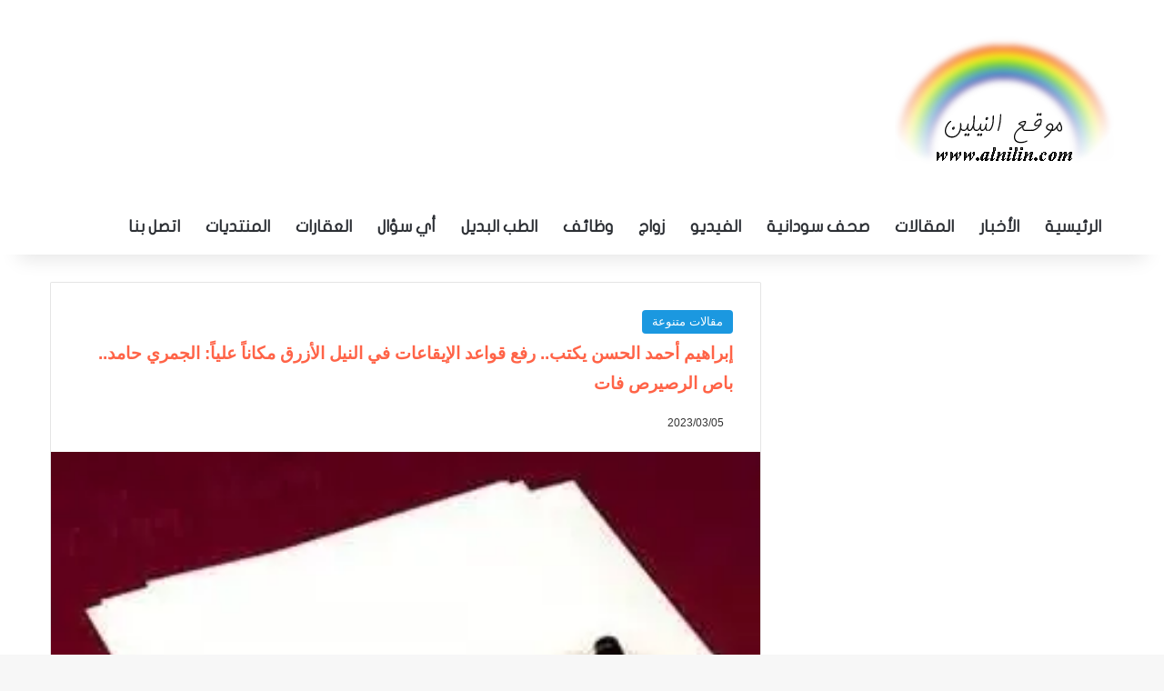

--- FILE ---
content_type: text/html; charset=UTF-8
request_url: https://www.alnilin.com/13309079.htm
body_size: 36367
content:
<!DOCTYPE html><html dir="rtl" lang="ar" class="" data-skin="light" prefix="og: https://ogp.me/ns#"><head><script data-no-optimize="1">var litespeed_docref=sessionStorage.getItem("litespeed_docref");litespeed_docref&&(Object.defineProperty(document,"referrer",{get:function(){return litespeed_docref}}),sessionStorage.removeItem("litespeed_docref"));</script> <meta charset="UTF-8" /><link rel="profile" href="https://gmpg.org/xfn/11" /><meta http-equiv='x-dns-prefetch-control' content='on'><link rel='dns-prefetch' href='//cdnjs.cloudflare.com' /><link rel='dns-prefetch' href='//ajax.googleapis.com' /><link rel='dns-prefetch' href='//fonts.googleapis.com' /><link rel='dns-prefetch' href='//fonts.gstatic.com' /><link rel='dns-prefetch' href='//s.gravatar.com' /><link rel='dns-prefetch' href='//www.google-analytics.com' /><link rel='preload' as='image' href='https://www.alnilin.com/wp-content/uploads/2015/03/logo2.png'><link rel='preload' as='image' href='https://www.alnilin.com/wp-content/uploads/2017/10/1232-1.jpg'><link rel='preload' as='font' href='https://www.alnilin.com/wp-content/themes/jannah/assets/fonts/tielabs-fonticon/tielabs-fonticon.woff' type='font/woff' crossorigin='anonymous' /><title>إبراهيم أحمد الحسن يكتب.. رفع قواعد الإيقاعات في النيل الأزرق مكاناً علياً: الجمري حامد.. باص الرصيرص فات - النيلين</title><meta name="description" content="(1)"/><meta name="robots" content="follow, index, max-snippet:-1, max-video-preview:-1, max-image-preview:large"/><link rel="canonical" href="https://www.alnilin.com/13309079.htm" /><meta property="og:locale" content="ar_AR" /><meta property="og:type" content="article" /><meta property="og:title" content="إبراهيم أحمد الحسن يكتب.. رفع قواعد الإيقاعات في النيل الأزرق مكاناً علياً: الجمري حامد.. باص الرصيرص فات - النيلين" /><meta property="og:description" content="(1)" /><meta property="og:url" content="https://www.alnilin.com/13309079.htm" /><meta property="og:site_name" content="النيلين" /><meta property="article:publisher" content="https://www.facebook.com/alnilincom" /><meta property="article:section" content="مقالات متنوعة" /><meta property="og:image" content="https://www.alnilin.com/wp-content/uploads/2017/10/1232-1.jpg" /><meta property="og:image:secure_url" content="https://www.alnilin.com/wp-content/uploads/2017/10/1232-1.jpg" /><meta property="og:image:width" content="300" /><meta property="og:image:height" content="225" /><meta property="og:image:alt" content="ورقة قلم" /><meta property="og:image:type" content="image/jpeg" /><meta property="article:published_time" content="2023-03-05T09:56:25+02:00" /><meta name="twitter:card" content="summary_large_image" /><meta name="twitter:title" content="إبراهيم أحمد الحسن يكتب.. رفع قواعد الإيقاعات في النيل الأزرق مكاناً علياً: الجمري حامد.. باص الرصيرص فات - النيلين" /><meta name="twitter:description" content="(1)" /><meta name="twitter:site" content="@almodeer" /><meta name="twitter:creator" content="@almodeer" /><meta name="twitter:image" content="https://www.alnilin.com/wp-content/uploads/2017/10/1232-1.jpg" /><meta name="twitter:label1" content="كُتب بواسطة" /><meta name="twitter:data1" content="مقالات عامة" /><meta name="twitter:label2" content="مدة القراءة" /><meta name="twitter:data2" content="5 دقائق" /> <script type="application/ld+json" class="rank-math-schema-pro">{"@context":"https://schema.org","@graph":[{"@type":["NewsMediaOrganization","Organization"],"@id":"https://www.alnilin.com/#organization","name":"almodeer","url":"https://www.alnilin.com","sameAs":["https://www.facebook.com/alnilincom","https://twitter.com/almodeer"],"logo":{"@type":"ImageObject","@id":"https://www.alnilin.com/#logo","url":"https://www.alnilin.com/wp-content/uploads/2015/03/logo2.png","contentUrl":"https://www.alnilin.com/wp-content/uploads/2015/03/logo2.png","caption":"\u0627\u0644\u0646\u064a\u0644\u064a\u0646","inLanguage":"ar","width":"241","height":"140"}},{"@type":"WebSite","@id":"https://www.alnilin.com/#website","url":"https://www.alnilin.com","name":"\u0627\u0644\u0646\u064a\u0644\u064a\u0646","publisher":{"@id":"https://www.alnilin.com/#organization"},"inLanguage":"ar"},{"@type":"ImageObject","@id":"https://www.alnilin.com/wp-content/uploads/2017/10/1232-1.jpg","url":"https://www.alnilin.com/wp-content/uploads/2017/10/1232-1.jpg","width":"300","height":"225","caption":"\u0648\u0631\u0642\u0629 \u0642\u0644\u0645","inLanguage":"ar"},{"@type":"BreadcrumbList","@id":"https://www.alnilin.com/13309079.htm#breadcrumb","itemListElement":[{"@type":"ListItem","position":"1","item":{"@id":"https://www.alnilin.com","name":"\u0627\u0644\u0631\u0626\u064a\u0633\u064a\u0629"}},{"@type":"ListItem","position":"2","item":{"@id":"https://www.alnilin.com/category/%d8%a7%d9%84%d9%85%d9%82%d8%a7%d9%84%d8%a7%d8%aa/%d9%85%d9%82%d8%a7%d9%84%d8%a7%d8%aa-%d9%85%d8%aa%d9%86%d9%88%d8%b9%d8%a9","name":"\u0645\u0642\u0627\u0644\u0627\u062a \u0645\u062a\u0646\u0648\u0639\u0629"}},{"@type":"ListItem","position":"3","item":{"@id":"https://www.alnilin.com/13309079.htm","name":"\u0625\u0628\u0631\u0627\u0647\u064a\u0645 \u0623\u062d\u0645\u062f \u0627\u0644\u062d\u0633\u0646  \u064a\u0643\u062a\u0628.. \u0631\u0641\u0639 \u0642\u0648\u0627\u0639\u062f \u0627\u0644\u0625\u064a\u0642\u0627\u0639\u0627\u062a \u0641\u064a \u0627\u0644\u0646\u064a\u0644 \u0627\u0644\u0623\u0632\u0631\u0642 \u0645\u0643\u0627\u0646\u0627\u064b \u0639\u0644\u064a\u0627\u064b: \u0627\u0644\u062c\u0645\u0631\u064a \u062d\u0627\u0645\u062f.. \u0628\u0627\u0635 \u0627\u0644\u0631\u0635\u064a\u0631\u0635 \u0641\u0627\u062a"}}]},{"@type":"WebPage","@id":"https://www.alnilin.com/13309079.htm#webpage","url":"https://www.alnilin.com/13309079.htm","name":"\u0625\u0628\u0631\u0627\u0647\u064a\u0645 \u0623\u062d\u0645\u062f \u0627\u0644\u062d\u0633\u0646 \u064a\u0643\u062a\u0628.. \u0631\u0641\u0639 \u0642\u0648\u0627\u0639\u062f \u0627\u0644\u0625\u064a\u0642\u0627\u0639\u0627\u062a \u0641\u064a \u0627\u0644\u0646\u064a\u0644 \u0627\u0644\u0623\u0632\u0631\u0642 \u0645\u0643\u0627\u0646\u0627\u064b \u0639\u0644\u064a\u0627\u064b: \u0627\u0644\u062c\u0645\u0631\u064a \u062d\u0627\u0645\u062f.. \u0628\u0627\u0635 \u0627\u0644\u0631\u0635\u064a\u0631\u0635 \u0641\u0627\u062a - \u0627\u0644\u0646\u064a\u0644\u064a\u0646","datePublished":"2023-03-05T09:56:25+02:00","dateModified":"2023-03-05T09:56:25+02:00","isPartOf":{"@id":"https://www.alnilin.com/#website"},"primaryImageOfPage":{"@id":"https://www.alnilin.com/wp-content/uploads/2017/10/1232-1.jpg"},"inLanguage":"ar","breadcrumb":{"@id":"https://www.alnilin.com/13309079.htm#breadcrumb"}},{"@type":"Person","@id":"https://www.alnilin.com/13309079.htm#author","name":"\u0645\u0642\u0627\u0644\u0627\u062a \u0639\u0627\u0645\u0629","image":{"@type":"ImageObject","@id":"https://www.alnilin.com/wp-content/litespeed/avatar/aa39e2a33c22036a54393a6a1e8d8af2.jpg?ver=1768378239","url":"https://www.alnilin.com/wp-content/litespeed/avatar/aa39e2a33c22036a54393a6a1e8d8af2.jpg?ver=1768378239","caption":"\u0645\u0642\u0627\u0644\u0627\u062a \u0639\u0627\u0645\u0629","inLanguage":"ar"},"worksFor":{"@id":"https://www.alnilin.com/#organization"}},{"@type":"NewsArticle","headline":"\u0625\u0628\u0631\u0627\u0647\u064a\u0645 \u0623\u062d\u0645\u062f \u0627\u0644\u062d\u0633\u0646 \u064a\u0643\u062a\u0628.. \u0631\u0641\u0639 \u0642\u0648\u0627\u0639\u062f \u0627\u0644\u0625\u064a\u0642\u0627\u0639\u0627\u062a \u0641\u064a \u0627\u0644\u0646\u064a\u0644 \u0627\u0644\u0623\u0632\u0631\u0642 \u0645\u0643\u0627\u0646\u0627\u064b \u0639\u0644\u064a\u0627\u064b: \u0627\u0644\u062c\u0645\u0631\u064a \u062d\u0627\u0645\u062f.. \u0628\u0627\u0635 \u0627\u0644\u0631\u0635\u064a\u0631\u0635 \u0641\u0627\u062a -","datePublished":"2023-03-05T09:56:25+02:00","dateModified":"2023-03-05T09:56:25+02:00","articleSection":"\u0645\u0642\u0627\u0644\u0627\u062a \u0645\u062a\u0646\u0648\u0639\u0629","author":{"@id":"https://www.alnilin.com/13309079.htm#author","name":"\u0645\u0642\u0627\u0644\u0627\u062a \u0639\u0627\u0645\u0629"},"publisher":{"@id":"https://www.alnilin.com/#organization"},"description":"(1)","name":"\u0625\u0628\u0631\u0627\u0647\u064a\u0645 \u0623\u062d\u0645\u062f \u0627\u0644\u062d\u0633\u0646 \u064a\u0643\u062a\u0628.. \u0631\u0641\u0639 \u0642\u0648\u0627\u0639\u062f \u0627\u0644\u0625\u064a\u0642\u0627\u0639\u0627\u062a \u0641\u064a \u0627\u0644\u0646\u064a\u0644 \u0627\u0644\u0623\u0632\u0631\u0642 \u0645\u0643\u0627\u0646\u0627\u064b \u0639\u0644\u064a\u0627\u064b: \u0627\u0644\u062c\u0645\u0631\u064a \u062d\u0627\u0645\u062f.. \u0628\u0627\u0635 \u0627\u0644\u0631\u0635\u064a\u0631\u0635 \u0641\u0627\u062a -","@id":"https://www.alnilin.com/13309079.htm#richSnippet","isPartOf":{"@id":"https://www.alnilin.com/13309079.htm#webpage"},"image":{"@id":"https://www.alnilin.com/wp-content/uploads/2017/10/1232-1.jpg"},"inLanguage":"ar","mainEntityOfPage":{"@id":"https://www.alnilin.com/13309079.htm#webpage"}}]}</script> <link rel='dns-prefetch' href='//stats.wp.com' /><link rel='dns-prefetch' href='//www.fontstatic.com' /><link rel="alternate" type="application/rss+xml" title="النيلين &laquo; الخلاصة" href="https://www.alnilin.com/feed" /><link rel="alternate" type="application/rss+xml" title="النيلين &laquo; خلاصة التعليقات" href="https://www.alnilin.com/comments/feed" /> <script type="litespeed/javascript">try{if('undefined'!=typeof localStorage){var tieSkin=localStorage.getItem('tie-skin')}
var html=document.getElementsByTagName('html')[0].classList,htmlSkin='light';if(html.contains('dark-skin')){htmlSkin='dark'}
if(tieSkin!=null&&tieSkin!=htmlSkin){html.add('tie-skin-inverted');var tieSkinInverted=!0}
if(tieSkin=='dark'){html.add('dark-skin')}else if(tieSkin=='light'){html.remove('dark-skin')}}catch(e){console.log(e)}</script> <style type="text/css">:root{				
			--tie-preset-gradient-1: linear-gradient(135deg, rgba(6, 147, 227, 1) 0%, rgb(155, 81, 224) 100%);
			--tie-preset-gradient-2: linear-gradient(135deg, rgb(122, 220, 180) 0%, rgb(0, 208, 130) 100%);
			--tie-preset-gradient-3: linear-gradient(135deg, rgba(252, 185, 0, 1) 0%, rgba(255, 105, 0, 1) 100%);
			--tie-preset-gradient-4: linear-gradient(135deg, rgba(255, 105, 0, 1) 0%, rgb(207, 46, 46) 100%);
			--tie-preset-gradient-5: linear-gradient(135deg, rgb(238, 238, 238) 0%, rgb(169, 184, 195) 100%);
			--tie-preset-gradient-6: linear-gradient(135deg, rgb(74, 234, 220) 0%, rgb(151, 120, 209) 20%, rgb(207, 42, 186) 40%, rgb(238, 44, 130) 60%, rgb(251, 105, 98) 80%, rgb(254, 248, 76) 100%);
			--tie-preset-gradient-7: linear-gradient(135deg, rgb(255, 206, 236) 0%, rgb(152, 150, 240) 100%);
			--tie-preset-gradient-8: linear-gradient(135deg, rgb(254, 205, 165) 0%, rgb(254, 45, 45) 50%, rgb(107, 0, 62) 100%);
			--tie-preset-gradient-9: linear-gradient(135deg, rgb(255, 203, 112) 0%, rgb(199, 81, 192) 50%, rgb(65, 88, 208) 100%);
			--tie-preset-gradient-10: linear-gradient(135deg, rgb(255, 245, 203) 0%, rgb(182, 227, 212) 50%, rgb(51, 167, 181) 100%);
			--tie-preset-gradient-11: linear-gradient(135deg, rgb(202, 248, 128) 0%, rgb(113, 206, 126) 100%);
			--tie-preset-gradient-12: linear-gradient(135deg, rgb(2, 3, 129) 0%, rgb(40, 116, 252) 100%);
			--tie-preset-gradient-13: linear-gradient(135deg, #4D34FA, #ad34fa);
			--tie-preset-gradient-14: linear-gradient(135deg, #0057FF, #31B5FF);
			--tie-preset-gradient-15: linear-gradient(135deg, #FF007A, #FF81BD);
			--tie-preset-gradient-16: linear-gradient(135deg, #14111E, #4B4462);
			--tie-preset-gradient-17: linear-gradient(135deg, #F32758, #FFC581);

			
					--main-nav-background: #FFFFFF;
					--main-nav-secondry-background: rgba(0,0,0,0.03);
					--main-nav-primary-color: #0088ff;
					--main-nav-contrast-primary-color: #FFFFFF;
					--main-nav-text-color: #2c2f34;
					--main-nav-secondry-text-color: rgba(0,0,0,0.5);
					--main-nav-main-border-color: rgba(0,0,0,0.1);
					--main-nav-secondry-border-color: rgba(0,0,0,0.08);
				
			}</style><link rel="alternate" title="oEmbed (JSON)" type="application/json+oembed" href="https://www.alnilin.com/wp-json/oembed/1.0/embed?url=https%3A%2F%2Fwww.alnilin.com%2F13309079.htm" /><link rel="alternate" title="oEmbed (XML)" type="text/xml+oembed" href="https://www.alnilin.com/wp-json/oembed/1.0/embed?url=https%3A%2F%2Fwww.alnilin.com%2F13309079.htm&#038;format=xml" /><meta name="viewport" content="width=device-width, initial-scale=1.0" /><style id='wp-img-auto-sizes-contain-inline-css' type='text/css'>img:is([sizes=auto i],[sizes^="auto," i]){contain-intrinsic-size:3000px 1500px}
/*# sourceURL=wp-img-auto-sizes-contain-inline-css */</style><style id="litespeed-ccss">:root{--tie-preset-gradient-1:linear-gradient(135deg, rgba(6, 147, 227, 1) 0%, rgb(155, 81, 224) 100%);--tie-preset-gradient-2:linear-gradient(135deg, rgb(122, 220, 180) 0%, rgb(0, 208, 130) 100%);--tie-preset-gradient-3:linear-gradient(135deg, rgba(252, 185, 0, 1) 0%, rgba(255, 105, 0, 1) 100%);--tie-preset-gradient-4:linear-gradient(135deg, rgba(255, 105, 0, 1) 0%, rgb(207, 46, 46) 100%);--tie-preset-gradient-5:linear-gradient(135deg, rgb(238, 238, 238) 0%, rgb(169, 184, 195) 100%);--tie-preset-gradient-6:linear-gradient(135deg, rgb(74, 234, 220) 0%, rgb(151, 120, 209) 20%, rgb(207, 42, 186) 40%, rgb(238, 44, 130) 60%, rgb(251, 105, 98) 80%, rgb(254, 248, 76) 100%);--tie-preset-gradient-7:linear-gradient(135deg, rgb(255, 206, 236) 0%, rgb(152, 150, 240) 100%);--tie-preset-gradient-8:linear-gradient(135deg, rgb(254, 205, 165) 0%, rgb(254, 45, 45) 50%, rgb(107, 0, 62) 100%);--tie-preset-gradient-9:linear-gradient(135deg, rgb(255, 203, 112) 0%, rgb(199, 81, 192) 50%, rgb(65, 88, 208) 100%);--tie-preset-gradient-10:linear-gradient(135deg, rgb(255, 245, 203) 0%, rgb(182, 227, 212) 50%, rgb(51, 167, 181) 100%);--tie-preset-gradient-11:linear-gradient(135deg, rgb(202, 248, 128) 0%, rgb(113, 206, 126) 100%);--tie-preset-gradient-12:linear-gradient(135deg, rgb(2, 3, 129) 0%, rgb(40, 116, 252) 100%);--tie-preset-gradient-13:linear-gradient(135deg, #4D34FA, #ad34fa);--tie-preset-gradient-14:linear-gradient(135deg, #0057FF, #31B5FF);--tie-preset-gradient-15:linear-gradient(135deg, #FF007A, #FF81BD);--tie-preset-gradient-16:linear-gradient(135deg, #14111E, #4B4462);--tie-preset-gradient-17:linear-gradient(135deg, #F32758, #FFC581);--main-nav-background:#FFFFFF;--main-nav-secondry-background:rgba(0,0,0,0.03);--main-nav-primary-color:#0088ff;--main-nav-contrast-primary-color:#FFFFFF;--main-nav-text-color:#2c2f34;--main-nav-secondry-text-color:rgba(0,0,0,0.5);--main-nav-main-border-color:rgba(0,0,0,0.1);--main-nav-secondry-border-color:rgba(0,0,0,0.08)}:root{--brand-color:#0669ff;--dark-brand-color:#0051cc;--bright-color:#FFF;--base-color:#2c2f34}html{-ms-touch-action:manipulation;touch-action:manipulation;-webkit-text-size-adjust:100%;-ms-text-size-adjust:100%}article,aside,figcaption,figure,header,nav{display:block}a{background-color:#fff0}img{border-style:none}figure{margin:1em 0}button,input{font:inherit}button,input{overflow:visible}button,input{margin:0}button{text-transform:none}button,[type="submit"]{-webkit-appearance:button}button::-moz-focus-inner,input::-moz-focus-inner{border:0;padding:0}button:-moz-focusring,input:-moz-focusring{outline:1px dotted ButtonText}[type="search"]{-webkit-appearance:textfield}[type="search"]::-webkit-search-cancel-button,[type="search"]::-webkit-search-decoration{-webkit-appearance:none}*{padding:0;margin:0;list-style:none;border:0;outline:none;box-sizing:border-box}*:before,*:after{box-sizing:border-box}body{background:#F7F7F7;color:var(--base-color);font-family:-apple-system,BlinkMacSystemFont,"Segoe UI",Roboto,Oxygen,Oxygen-Sans,Ubuntu,Cantarell,"Helvetica Neue","Open Sans",Arial,sans-serif;font-size:13px;line-height:21px}h1,.the-subtitle{line-height:1.4;font-weight:600}h1{font-size:41px;font-weight:700}.the-subtitle{font-size:17px}a{color:var(--base-color);text-decoration:none}img{max-width:100%;height:auto}.screen-reader-text{clip:rect(1px,1px,1px,1px);position:absolute!important;height:1px;width:1px;overflow:hidden}.stream-item{text-align:center;position:relative;z-index:2;margin:20px 0;padding:0}.header-layout-3.no-stream-item .logo-container{width:100%;float:none}.tie-icon:before,[class^="tie-icon-"],[class*=" tie-icon-"]{font-family:"tiefonticon"!important;speak:never;font-style:normal;font-weight:400;font-variant:normal;text-transform:none;line-height:1;-webkit-font-smoothing:antialiased;-moz-osx-font-smoothing:grayscale;display:inline-block}body.tie-no-js a.remove{display:none!important}body.tie-no-js .tie-icon:before,body.tie-no-js [class^="tie-icon-"],body.tie-no-js [class*=" tie-icon-"]{visibility:hidden!important}body.tie-no-js [class^="tie-icon-"]:before,body.tie-no-js [class*=" tie-icon-"]:before{content:""}.tie-popup{display:none}.container{margin-right:auto;margin-left:auto;padding-left:15px;padding-right:15px}.container:after{content:"";display:table;clear:both}@media (min-width:768px){.container{width:100%}}@media (min-width:1200px){.container{max-width:1200px}}.tie-row{margin-left:-15px;margin-right:-15px}.tie-row:after{content:"";display:table;clear:both}.tie-col-md-4,.tie-col-md-8,.tie-col-xs-12{position:relative;min-height:1px;padding-left:15px;padding-right:15px}.tie-col-xs-12{float:left}.tie-col-xs-12{width:100%}@media (min-width:992px){.tie-col-md-4,.tie-col-md-8{float:left}.tie-col-md-4{width:33.33333%}.tie-col-md-8{width:66.66667%}}.tie-alignright{float:right}.clearfix:before,.clearfix:after{content:" ";display:block;height:0;overflow:hidden}.clearfix:after{clear:both}.tie-container,#tie-wrapper{height:100%;min-height:650px}.tie-container{position:relative;overflow:hidden}#tie-wrapper{background:#fff;position:relative;z-index:108;height:100%;margin:0 auto}.container-wrapper{background:#fff;border:1px solid rgb(0 0 0/.1);border-radius:2px;padding:30px}#content{margin-top:30px}@media (max-width:991px){#content{margin-top:15px}}.site-content{-ms-word-wrap:break-word;word-wrap:break-word}.theme-header{background:#fff;position:relative;z-index:999}.theme-header:after{content:"";display:table;clear:both}.theme-header.has-shadow{box-shadow:rgb(0 0 0/.1)0 25px 20px -20px}#menu-components-wrap{display:flex;justify-content:space-between;width:100%;flex-wrap:wrap}.logo-row{position:relative}#logo{margin-top:40px;margin-bottom:40px;display:block;float:left}#logo img{vertical-align:middle}#logo a{display:inline-block}@media (max-width:991px){#theme-header.has-normal-width-logo #logo{margin:14px 0!important;text-align:left;line-height:1}#theme-header.has-normal-width-logo #logo img{width:auto;height:auto;max-width:190px}}@media (max-width:479px){#theme-header.has-normal-width-logo #logo img{max-width:160px;max-height:60px!important}}@media (max-width:991px){#theme-header.mobile-header-default:not(.header-layout-1) #logo{flex-grow:10}}.components{display:flex;align-items:center;justify-content:end}.components>li{position:relative}.components>li>a{display:block;position:relative;width:30px;text-align:center;font-size:16px;white-space:nowrap}@media (max-width:991px){.logo-container{border-width:0;display:flex;flex-flow:row nowrap;align-items:center;justify-content:space-between}}.mobile-header-components{display:none;z-index:10;height:30px;line-height:30px;flex-wrap:nowrap;flex:1 1 0%}.mobile-header-components .components{float:none;display:flex!important;justify-content:flex-start}.mobile-header-components .components li.custom-menu-link{display:inline-block;float:none}.mobile-header-components .components li.custom-menu-link>a{width:20px;padding-bottom:15px}.mobile-header-components [class^="tie-icon-"]{font-size:18px;width:20px;height:20px;vertical-align:middle}.mobile-header-components .tie-mobile-menu-icon{font-size:20px}.mobile-header-components .nav-icon{display:inline-block;width:20px;height:2px;background-color:var(--base-color);position:relative;top:-4px}.mobile-header-components .nav-icon:before,.mobile-header-components .nav-icon:after{position:absolute;right:0;background-color:var(--base-color);content:"";display:block;width:100%;height:100%;transform:translateZ(0);backface-visibility:hidden}.mobile-header-components .nav-icon:before{transform:translateY(-7px)}.mobile-header-components .nav-icon:after{transform:translateY(7px)}.mobile-header-components .menu-text-wrapper{white-space:nowrap;width:auto!important}.mobile-header-components .menu-text{color:var(--base-color);line-height:30px;font-size:12px;padding:0 0 0 5px;display:inline-block}#mobile-header-components-area_1 .components li.custom-menu-link>a{margin-right:15px}@media (max-width:991px){.logo-container:before,.logo-container:after{height:1px}#tie-body #mobile-container,.mobile-header-components{display:block}}@media (max-width:991px){.theme-header .components{display:none}}.main-nav-wrapper{position:relative;z-index:4}.main-nav{background-color:var(--main-nav-background);color:var(--main-nav-primary-color);position:relative;border:1px solid var(--main-nav-main-border-color);border-width:1px 0}.main-menu-wrapper{position:relative}@media (min-width:992px){.header-menu .menu{display:flex}.header-menu .menu a{display:block;position:relative}.header-menu .menu>li>a{white-space:nowrap}#main-nav{z-index:9;line-height:60px}.main-menu .menu>li>a{padding:0 14px;font-size:14px;font-weight:700}.main-nav .menu a{color:var(--main-nav-text-color)}.main-nav-light{--main-nav-background:#FFFFFF;--main-nav-secondry-background:rgba(0,0,0,0.03);--main-nav-primary-color:var(--brand-color);--main-nav-contrast-primary-color:var(--bright-color);--main-nav-text-color:var(--base-color);--main-nav-secondry-text-color:rgba(0,0,0,0.5);--main-nav-main-border-color:rgba(0,0,0,0.1);--main-nav-secondry-border-color:rgba(0,0,0,0.08)}}@media only screen and (min-width:992px) and (max-width:1100px){.main-nav .menu>li:not(.is-icon-only)>a{padding-left:7px;padding-right:7px}.main-nav .menu>li:not(.is-icon-only)>a:before{display:none}}@media (max-width:991px){#tie-wrapper header#theme-header{box-shadow:none;background:transparent!important}.logo-container{border-width:0;box-shadow:0 3px 7px 0 rgb(0 0 0/.1)}.logo-container{background-color:#fff}.header-layout-3 .main-nav-wrapper{display:none}.main-menu-wrapper .main-menu-wrap{width:100%}}@media (max-width:767px){.magazine1:not(.has-builder):not(.error404) .main-content{padding-left:0;padding-right:0}}input{border:1px solid rgb(0 0 0/.1);color:var(--base-color);font-size:13px;outline:none;padding:10px 12px;line-height:23px;border-radius:2px;max-width:100%;background-color:#fff0}input:not([type="checkbox"]):not([type="radio"]){appearance:none;outline:none}@media (max-width:767px){input:not([type="submit"]){font-size:16px!important}}[type="submit"]{width:auto;position:relative;background-color:var(--tie-buttons-color,var(--brand-color));color:var(--tie-buttons-text,var(--bright-color));border-radius:var(--tie-buttons-radius,2px);border:var(--tie-buttons-border-width,0) solid var(--tie-buttons-border-color,var(--brand-color));padding:10px 25px;margin:0;font-weight:600;font-size:14px;display:inline-block;text-align:center;line-height:21px;text-decoration:none;vertical-align:middle;appearance:none}@media (min-width:992px){.sidebar-right .main-content{float:left}.sidebar-right.magazine1 .main-content{padding-right:3px}}.post-thumb{position:relative;height:100%;display:block;backface-visibility:hidden;transform:rotate(0)}.post-thumb img{width:100%;display:block}.post-thumb .post-cat-wrap{position:absolute;bottom:10px;margin:0;right:10px}.post-meta{margin:10px 0 8px;font-size:12px;overflow:hidden}.post-meta{color:#666}.post-meta .meta-item{margin-right:8px;display:inline-block}.post-meta .meta-item.tie-icon:before{padding-right:3px}.post-meta .meta-item.date:before{content:""}@media (max-width:767px){.entry-header .post-meta>span,.entry-header .post-meta>div,.main-content .post-meta>span,.main-content .post-meta>div{float:left}}.post-cat-wrap{position:relative;z-index:3;margin-bottom:5px;font-weight:400;font-family:inherit!important;line-height:0;display:block}.post-cat{display:inline-block;background:var(--brand-color);color:var(--bright-color);padding:0 11px;font-size:13px;line-height:2em;margin-right:4px;position:relative;white-space:nowrap;word-wrap:normal;letter-spacing:0;border-radius:4px}.post-cat:first-child:last-child{margin:0}.social-icons-item{float:right;margin-left:6px;position:relative}.social-icons-item .social-link span{color:var(--base-color);line-height:unset}.social-icons-widget .social-icons-item .social-link{width:24px;height:24px;line-height:24px;padding:0;display:block;text-align:center;border-radius:2px}.social-icons-item .facebook-social-icon{background-color:#4080FF!important}.social-icons-item .facebook-social-icon span{color:#4080FF}ul:not(.solid-social-icons) .social-icons-item a:not(:hover){background-color:transparent!important}.solid-social-icons .social-link{background-color:var(--base-color)}.dark-skin .solid-social-icons .social-link{background-color:#27292d;border-color:#27292d}.solid-social-icons .social-link span{color:#ffffff!important}.entry-header{padding:30px 30px 0;margin-bottom:20px}@media (max-width:991px){.entry-header{padding:20px 20px 0}}@media (max-width:767px){.container-wrapper{padding:20px 15px}}.block-head-1 .the-global-title{position:relative;font-size:17px;padding:0 0 15px;border-bottom:2px solid rgb(0 0 0/.1);margin-bottom:20px}.block-head-1 .the-global-title:after{content:"";background:#2c2f34;width:40px;height:2px;position:absolute;bottom:-2px;left:0}.block-head-1 .the-global-title:before{content:"";width:0;height:0;position:absolute;bottom:-5px;left:0;border-left:0;border-right:5px solid #fff0;border-top:5px solid #2c2f34}.side-aside{position:fixed;top:0;z-index:111;visibility:hidden;width:350px;max-width:100%;height:100%;background:#FFF;background-repeat:no-repeat;background-position:center top;background-size:cover;overflow-y:auto}@media (min-width:992px){.side-aside{right:0;transform:translate(350px,0)}.side-aside:not(.slide-sidebar-desktop){display:none}}.dark-skin{--lazyload-loading-color:#161717}.dark-skin{background-color:var(--tie-dark-skin-bg-main,#1f2024);color:#fff}.dark-skin input:not([type="submit"]){color:#ccc}.dark-skin a:not(:hover){color:#fff}.dark-skin input:not([type=submit]){border-color:rgb(255 255 255/.1)}.widget-title{position:relative}.widget-title .the-subtitle{font-size:15px;min-height:15px}.post-widget-body{padding-left:125px}.post-widget-body .post-title{font-size:14px;line-height:1.4;margin-bottom:5px}.post-widget-thumbnail{float:left;margin-right:15px;position:relative}.widget li{padding:6px 0}.widget li:first-child{padding-top:0}.widget li:last-child{padding-bottom:0;border-bottom:0}.widget li:after{clear:both;display:table;content:""}.widget .post-meta{margin:2px 0 0;font-size:11px;line-height:17px}.posts-list-big-first .posts-list-items li:first-child{padding-bottom:20px}.posts-list-big-first li:first-child .post-widget-thumbnail{width:100%;margin-right:0;margin-bottom:10px}.posts-list-big-first li:first-child .post-widget-thumbnail a{min-height:40px}.posts-list-big-first li:first-child .post-widget-body{padding-left:0}.posts-list-big-first li:first-child .post-title{font-size:18px}@media (max-width:991px){.posts-list-big-first .posts-list-items{overflow:hidden}.posts-list-big-first li{width:48%;float:left}.posts-list-big-first li:nth-child(2n+1){clear:both}}@media (max-width:670px){.posts-list-big-first li{width:100%}}form.search-form{overflow:auto;position:relative;width:100%;margin-top:10px}.search-field{float:left;width:73%;padding:8px 15px}.search-submit[type="submit"]{float:right;padding:10px 5px;margin-left:2%;width:25%}li.widget-post-list{padding:7px 0;position:relative}.social-icons-widget .social-icons-item{float:left;margin:3px;padding:0}.social-icons-widget .social-icons-item .social-link{width:40px;height:40px;line-height:40px;font-size:18px}@media (max-width:479px){.social-icons-widget .social-icons-item{float:none;display:inline-block}}@media (min-width:992px){.theme-header .logo-row>div{height:auto!important}}#mobile-container{display:none;padding:10px 30px 30px}#mobile-menu{margin-bottom:20px;position:relative;padding-top:15px}#mobile-social-icons{margin-bottom:15px}#mobile-social-icons ul{text-align:center;overflow:hidden}#mobile-social-icons ul .social-icons-item{float:none;display:inline-block}#mobile-social-icons .social-icons-item{margin:0}#mobile-social-icons .social-icons-item .social-link{background:#fff0;border:none}#mobile-search .search-form{overflow:hidden;position:relative}#mobile-search .search-form:after{position:absolute;content:"";font-family:"tiefonticon";top:4px;right:10px;line-height:30px;width:30px;font-size:16px;border-radius:50%;text-align:center;color:#fff}#mobile-search .search-field{background-color:rgb(0 0 0/.05);border-color:rgb(255 255 255/.1);color:#fff;width:100%;border-radius:50px;padding:7px 45px 7px 20px}#mobile-search .search-submit{background:#fff0;font-size:0;width:35px;height:38px;position:absolute;top:0;right:5px;z-index:1}#mobile-search input::-webkit-input-placeholder{color:rgb(255 255 255/.6)}#mobile-search input::-moz-placeholder{color:rgb(255 255 255/.6)}#mobile-search input:-moz-placeholder{color:rgb(255 255 255/.6)}#mobile-search input:-ms-input-placeholder{color:rgb(255 255 255/.6)}#tie-wrapper:after{position:absolute;z-index:1000;top:-10%;left:-50%;width:0;height:0;background:rgb(0 0 0/.2);content:"";opacity:0}@media (max-width:991px){.side-aside.appear-from-left{left:0;transform:translate(-100%,0)}}.is-desktop .side-aside .has-custom-scroll{padding:50px 0 0}.side-aside:after{position:absolute;top:0;left:0;width:100%;height:100%;background:rgb(0 0 0/.2);content:"";opacity:1}a.remove{position:absolute;top:0;right:0;display:block;speak:never;-webkit-font-smoothing:antialiased;-moz-osx-font-smoothing:grayscale;width:20px;height:20px;display:block;line-height:20px;text-align:center;font-size:15px}a.remove:before{content:"";font-family:"tiefonticon";color:#e74c3c}a.remove.big-btn{width:25px;height:25px;line-height:25px;font-size:22px}a.remove.light-btn:not(:hover):before{color:#fff}.side-aside a.remove{z-index:1;top:15px;left:50%;right:auto;transform:translateX(-50%)}.side-aside a.remove:not(:hover):before{color:#111}.side-aside.dark-skin a.remove:not(:hover):before{color:#fff}.tie-popup a.remove{transform:scale(.2);opacity:0;top:15px;right:15px;z-index:1}.theiaStickySidebar:after{content:"";display:table;clear:both}.has-custom-scroll,.side-aside{overflow-x:hidden;scrollbar-width:thin}.has-custom-scroll::-webkit-scrollbar,.side-aside::-webkit-scrollbar{width:5px}.has-custom-scroll::-webkit-scrollbar-track,.side-aside::-webkit-scrollbar-track{background:#fff0}.has-custom-scroll::-webkit-scrollbar-thumb,.side-aside::-webkit-scrollbar-thumb{border-radius:20px;background:rgb(0 0 0/.2)}.dark-skin .has-custom-scroll::-webkit-scrollbar-thumb{background:#000}.tie-popup{position:fixed;z-index:99999;left:0;top:0;height:100%;width:100%;background-color:rgb(0 0 0/.5);display:none;perspective:600px}.pop-up-live-search{will-change:transform,opacity;transform:scale(.7);opacity:0}.tie-popup-search-wrap::-webkit-input-placeholder{color:#fff}.tie-popup-search-wrap::-moz-placeholder{color:#fff}.tie-popup-search-wrap:-moz-placeholder{color:#fff}.tie-popup-search-wrap:-ms-input-placeholder{color:#fff}.tie-popup-search-wrap form{position:relative;height:80px;margin-bottom:20px}.popup-search-wrap-inner{position:relative;padding:80px 15px 0;margin:0 auto;max-width:800px}input.tie-popup-search-input{width:100%;height:80px;line-height:80px;background:rgb(0 0 0/.7)!important;font-weight:500;font-size:22px;border:0;padding-right:80px;padding-left:30px;color:#fff;border-radius:5px}button.tie-popup-search-submit{font-size:28px;color:#666;position:absolute;right:5px;top:15px;background:transparent!important}#tie-popup-search-mobile .popup-search-wrap-inner{padding-top:50px}#tie-popup-search-mobile input.tie-popup-search-input{height:50px;line-height:1;padding-left:20px;padding-right:50px}#tie-popup-search-mobile button.tie-popup-search-submit{font-size:16px;top:9px;right:0}.tie-icon-messenger:before{content:""}.tie-icon-facebook:before{content:""}.tie-icon-search:before{content:""}.tie-icon-camera:before{content:""}.tie-icon-twitter:before{content:""}.tie-icon-paper-plane:before{content:""}.tie-icon-whatsapp:before{content:""}.tie-icon-moon:before{content:""}.post-content.container-wrapper{padding:0}.entry-header{font-size:45px;line-height:1.2}@media (max-width:767px){.entry-header{font-size:28px}}.entry-header .entry-title{margin-bottom:15px}@media (max-width:767px){.entry-header .entry-title{font-size:28px}}.entry-header .post-cat{margin-bottom:6px}.entry-header .post-meta{overflow:inherit;font-size:12px;margin-top:5px;margin-bottom:0;line-height:24px}.entry-header .post-meta .meta-item{margin-right:12px}.entry-header .post-meta{color:#333}.entry-header .post-meta .tie-alignright{display:inline}@media (max-width:767px){.entry-header .post-meta{margin-bottom:-8px}.entry-header .post-meta .tie-alignright{float:none}.entry-header .post-meta .meta-item{margin-bottom:8px!important}.entry-header .post-meta>div,.entry-header .post-meta>span{float:initial!important}}.post-layout-1 .entry-header-outer{padding:30px 30px 20px}@media (max-width:767px){.post-layout-1 .entry-header-outer{padding:20px}}.post-layout-1 .entry-header{padding:0;margin:0}.featured-area{position:relative;margin-bottom:30px;line-height:1}@media (max-width:767px){.featured-area{margin-bottom:20px}}.featured-area img{width:100%}.single-featured-image{position:relative;margin:0;line-height:0}.single-caption-text{position:absolute;bottom:0;left:0;padding:5px 10px;background:rgb(0 0 0/.6);color:#fff;line-height:1.8;font-size:90%}.share-buttons{padding:18px 28px;line-height:0}@media (max-width:767px){.share-buttons{padding:15px}}.share-buttons-mobile{position:fixed;bottom:0;z-index:999999;width:100%;background:#fff0;border:0 none;padding:0}.share-buttons-mobile .share-links a{margin:0;border-radius:0;width:1%;display:table-cell;opacity:1!important}.share-buttons-mobile .share-links a .share-btn-icon{margin:0 auto;float:none}@media (min-width:768px){.share-buttons-mobile{display:none}}.mobile-share-buttons-spacer{height:40px}@media (min-width:768px){.mobile-share-buttons-spacer{display:none}}.share-links a{color:#fff}.share-links{overflow:hidden;position:relative}.share-links .share-btn-icon{font-size:15px}.share-links a{display:inline-block;margin:2px;height:40px;overflow:hidden;position:relative;border-radius:2px;width:40px}.share-links a,.share-links a:before{background-color:#444}.share-links a .share-btn-icon{width:40px;height:40px;float:left;display:block;text-align:center;line-height:40px}.share-links a.facebook-share-btn,.share-links a.facebook-share-btn:before{background:#4080FF}.share-links a.twitter-share-btn,.share-links a.twitter-share-btn:before{background:#000}.share-links a.whatsapp-share-btn,.share-links a.whatsapp-share-btn:before{background:#43d854}.share-links a.telegram-share-btn,.share-links a.telegram-share-btn:before{background:#08c}.share-links a.messenger-share-btn,.share-links a.messenger-share-btn:before{background:#0078ff}@media (min-width:768px){a.telegram-share-btn,a.whatsapp-share-btn{display:none!important}}@media (min-width:768px){a.messenger-mob-share-btn{display:none!important}}@media (max-width:767px){a.messenger-desktop-share-btn{display:none!important}}#check-also-box{position:fixed;background-color:#fff;z-index:999;bottom:15px;right:-1px;transform:translatex(100%);width:340px;padding:30px;border:1px solid rgb(0 0 0/.1);border-radius:2px;border-top-right-radius:0;border-bottom-right-radius:0}#check-also-box .has-first-big-post .post-widget-body{clear:both}#check-also-box .posts-list-big-first li{padding-bottom:0}#check-also-box .posts-list-big-first li .post-title{font-size:18px;line-height:1.3em}@media (max-width:991px){#check-also-box{display:none}}#post-extra-info{display:none}html{direction:rtl}.tie-col-xs-12{float:right}@media (min-width:992px){.tie-col-md-4,.tie-col-md-8{float:right}}.tie-alignright{float:left}.post-cat{margin-right:0;margin-left:4px}.search-field{float:right}.search-submit[type="submit"]{float:left;margin-right:2%;margin-left:0}.post-meta .meta-item{margin-left:8px;margin-right:0}.post-meta .tie-icon:before{padding-left:3px;padding-right:0!important}@media (max-width:767px){.entry-header .post-meta>span,.entry-header .post-meta>div,.main-content .post-meta>span,.main-content .post-meta>div{float:right}}.tie-popup-search-wrap input[type="text"]{padding-right:20px;padding-left:80px}button.tie-popup-search-submit{left:5px;right:auto}a.remove{left:0;right:auto}.tie-popup a.remove{left:15px;right:auto}#tie-popup-search-mobile button.tie-popup-search-submit{right:auto;left:0}#tie-popup-search-mobile input.tie-popup-search-input{padding-right:20px;padding-left:50px}#logo{float:right}@media (min-width:992px){.main-menu,.header-menu .menu li{float:right}.components,.components>li{float:left}}@media (max-width:991px){#theme-header.has-normal-width-logo #logo{text-align:right}.mobile-header-components{left:15px;right:auto}}#mobile-header-components-area_1 .components{flex-direction:row-reverse}.mobile-header-components .menu-text{padding-left:0;padding-right:5px}#mobile-search .search-form:after{left:10px;right:auto}#mobile-search .search-field{padding-left:45px;padding-right:20px}#mobile-search .search-submit{right:auto;left:5px}@media (max-width:991px){.logo-container{flex-direction:row-reverse}}.post-thumb .post-cat-wrap{left:10px;right:auto}.featured-area .single-caption-text{right:0;left:auto}.entry-header .post-meta .meta-item{margin-right:0;margin-left:12px}.share-links a .share-btn-icon{float:right}.block-head-1 .the-global-title:after{right:0;left:auto}.block-head-1 .the-global-title:before{right:0;left:auto;border-left:5px solid #fff0;border-right:0}.post-widget-body{padding-left:0;padding-right:125px}.post-widget-thumbnail{float:right;margin-left:15px;margin-right:0}.posts-list-big-first li:first-child .post-widget-thumbnail{margin-left:0}.posts-list-big-first li:first-child .post-widget-body{padding-right:0}@media (max-width:991px){.posts-list-big-first li{float:right}.posts-list-big-first li:first-child{float:right;clear:left}}.social-icons-widget .social-icons-item{float:right}body{font-family:Tahoma,Geneva,sans-serif}h1,.the-subtitle{font-family:Arial,Helvetica,sans-serif}#main-nav .main-menu>ul>li>a{font-family:flat-jooza}html #main-nav .main-menu>ul>li>a{font-size:18px}html .entry-header h1.entry-title{font-size:22px}:root:root{--brand-color:#1b98e0;--dark-brand-color:#0066ae;--bright-color:#FFFFFF;--base-color:#2c2f34}html #theme-header:not(.main-nav-boxed) #main-nav{border-right:0 none!important;border-left:0 none!important;border-top:0 none!important}html #theme-header:not(.main-nav-boxed) #main-nav{border-right:0 none!important;border-left:0 none!important;border-bottom:0 none!important}html .entry-header h1.entry-title{font-size:19px;font-weight:600;line-height:1.75;color:tomato}</style><link rel="preload" data-asynced="1" data-optimized="2" as="style" onload="this.onload=null;this.rel='stylesheet'" href="https://www.alnilin.com/wp-content/litespeed/css/78801b3e7953d3f9cc85fc7c03068a99.css?ver=ada92" /><script data-optimized="1" type="litespeed/javascript" data-src="https://www.alnilin.com/wp-content/plugins/litespeed-cache/assets/js/css_async.min.js"></script> <link data-asynced="1" as="style" onload="this.onload=null;this.rel='stylesheet'"  rel='preload' id='flat-jooza-css' href='https://www.fontstatic.com/f=flat-jooza' type='text/css' media='all' /><style id='contact-form-7-inline-css' type='text/css'>.wpcf7 .wpcf7-recaptcha iframe {margin-bottom: 0;}.wpcf7 .wpcf7-recaptcha[data-align="center"] > div {margin: 0 auto;}.wpcf7 .wpcf7-recaptcha[data-align="right"] > div {margin: 0 0 0 auto;}
/*# sourceURL=contact-form-7-inline-css */</style><style id='dominant-color-styles-inline-css' type='text/css'>img[data-dominant-color]:not(.has-transparency) { background-color: var(--dominant-color); }
/*# sourceURL=dominant-color-styles-inline-css */</style><style id='tie-theme-child-css-inline-css' type='text/css'>body{font-family: Tahoma,Geneva,sans-serif;}.logo-text,h1,h2,h3,h4,h5,h6,.the-subtitle{font-family: Arial,Helvetica,sans-serif;}#main-nav .main-menu > ul > li > a{font-family: flat-jooza;}blockquote p{font-family: Tahoma,Geneva,sans-serif;}html #main-nav .main-menu > ul > li > a{font-size: 18px;}html .entry-header h1.entry-title{font-size: 22px;}html #the-post .entry-content,html #the-post .entry-content p{font-size: 18px;line-height: 1.5;}:root:root{--brand-color: #1b98e0;--dark-brand-color: #0066ae;--bright-color: #FFFFFF;--base-color: #2c2f34;}#reading-position-indicator{box-shadow: 0 0 10px rgba( 27,152,224,0.7);}html :root:root{--brand-color: #1b98e0;--dark-brand-color: #0066ae;--bright-color: #FFFFFF;--base-color: #2c2f34;}html #reading-position-indicator{box-shadow: 0 0 10px rgba( 27,152,224,0.7);}html #top-nav,html #top-nav .sub-menu,html #top-nav .comp-sub-menu,html #top-nav .ticker-content,html #top-nav .ticker-swipe,html .top-nav-boxed #top-nav .topbar-wrapper,html .top-nav-dark .top-menu ul,html #autocomplete-suggestions.search-in-top-nav{background-color : #f5f5f5;}html #top-nav *,html #autocomplete-suggestions.search-in-top-nav{border-color: rgba( #000000,0.08);}html #top-nav .icon-basecloud-bg:after{color: #f5f5f5;}html #top-nav a:not(:hover),html #top-nav input,html #top-nav #search-submit,html #top-nav .fa-spinner,html #top-nav .dropdown-social-icons li a span,html #top-nav .components > li .social-link:not(:hover) span,html #autocomplete-suggestions.search-in-top-nav a{color: #444444;}html #top-nav input::-moz-placeholder{color: #444444;}html #top-nav input:-moz-placeholder{color: #444444;}html #top-nav input:-ms-input-placeholder{color: #444444;}html #top-nav input::-webkit-input-placeholder{color: #444444;}html #top-nav,html .search-in-top-nav{--tie-buttons-color: #1b98e0;--tie-buttons-border-color: #1b98e0;--tie-buttons-text: #FFFFFF;--tie-buttons-hover-color: #007ac2;}html #top-nav a:hover,html #top-nav .menu li:hover > a,html #top-nav .menu > .tie-current-menu > a,html #top-nav .components > li:hover > a,html #top-nav .components #search-submit:hover,html #autocomplete-suggestions.search-in-top-nav .post-title a:hover{color: #1b98e0;}html #top-nav,html #top-nav .comp-sub-menu,html #top-nav .tie-weather-widget{color: #777777;}html #autocomplete-suggestions.search-in-top-nav .post-meta,html #autocomplete-suggestions.search-in-top-nav .post-meta a:not(:hover){color: rgba( 119,119,119,0.7 );}html #top-nav .weather-icon .icon-cloud,html #top-nav .weather-icon .icon-basecloud-bg,html #top-nav .weather-icon .icon-cloud-behind{color: #777777 !important;}html #theme-header:not(.main-nav-boxed) #main-nav,html .main-nav-boxed .main-menu-wrapper{border-right: 0 none !important;border-left : 0 none !important;border-top : 0 none !important;}html #theme-header:not(.main-nav-boxed) #main-nav,html .main-nav-boxed .main-menu-wrapper{border-right: 0 none !important;border-left : 0 none !important;border-bottom : 0 none !important;}html #footer{background-color: #444444;}html #site-info{background-color: #ffffff;}html #footer .posts-list-counter .posts-list-items li.widget-post-list:before{border-color: #444444;}html #footer .timeline-widget a .date:before{border-color: rgba(68,68,68,0.8);}html #footer .footer-boxed-widget-area,html #footer textarea,html #footer input:not([type=submit]),html #footer select,html #footer code,html #footer kbd,html #footer pre,html #footer samp,html #footer .show-more-button,html #footer .slider-links .tie-slider-nav span,html #footer #wp-calendar,html #footer #wp-calendar tbody td,html #footer #wp-calendar thead th,html #footer .widget.buddypress .item-options a{border-color: rgba(255,255,255,0.1);}html #footer .social-statistics-widget .white-bg li.social-icons-item a,html #footer .widget_tag_cloud .tagcloud a,html #footer .latest-tweets-widget .slider-links .tie-slider-nav span,html #footer .widget_layered_nav_filters a{border-color: rgba(255,255,255,0.1);}html #footer .social-statistics-widget .white-bg li:before{background: rgba(255,255,255,0.1);}html .site-footer #wp-calendar tbody td{background: rgba(255,255,255,0.02);}html #footer .white-bg .social-icons-item a span.followers span,html #footer .circle-three-cols .social-icons-item a .followers-num,html #footer .circle-three-cols .social-icons-item a .followers-name{color: rgba(255,255,255,0.8);}html #footer .timeline-widget ul:before,html #footer .timeline-widget a:not(:hover) .date:before{background-color: #262626;}html #footer .widget-title,html #footer .widget-title a:not(:hover){color: #dddddd;}html #footer,html #footer textarea,html #footer input:not([type='submit']),html #footer select,html #footer #wp-calendar tbody,html #footer .tie-slider-nav li span:not(:hover),html #footer .widget_categories li a:before,html #footer .widget_product_categories li a:before,html #footer .widget_layered_nav li a:before,html #footer .widget_archive li a:before,html #footer .widget_nav_menu li a:before,html #footer .widget_meta li a:before,html #footer .widget_pages li a:before,html #footer .widget_recent_entries li a:before,html #footer .widget_display_forums li a:before,html #footer .widget_display_views li a:before,html #footer .widget_rss li a:before,html #footer .widget_display_stats dt:before,html #footer .subscribe-widget-content h3,html #footer .about-author .social-icons a:not(:hover) span{color: #aaaaaa;}html #footer post-widget-body .meta-item,html #footer .post-meta,html #footer .stream-title,html #footer.dark-skin .timeline-widget .date,html #footer .wp-caption .wp-caption-text,html #footer .rss-date{color: rgba(170,170,170,0.7);}html #footer input::-moz-placeholder{color: #aaaaaa;}html #footer input:-moz-placeholder{color: #aaaaaa;}html #footer input:-ms-input-placeholder{color: #aaaaaa;}html #footer input::-webkit-input-placeholder{color: #aaaaaa;}html #site-info,html #site-info ul.social-icons li a:not(:hover) span{color: #999999;}html #footer .site-info a:not(:hover){color: #666666;}#the-post .entry-content,#the-post .entry-content p { text-align: justify; }.eng_ww_ttl_span1 { font-weight: bold; color: #333; font-size: 1.5rem;}html .entry-header h1.entry-title { font-size: 19px; font-weight: 600; line-height: 1.75; color: tomato;}.ez-toc-container-direction { direction: rtl;}#top-nav *,#autocomplete-suggestions.search-in-top-nav { border-color: rgba(#FFFFFF,0.08); color: white;}#jp-relatedposts .jp-relatedposts-items .jp-relatedposts-post .jp-relatedposts-post-title a { filter: alpha(opacity = 100); font-size: 18px; font-weight: 400; -moz-opacity: 1; opacity: 1; text-decoration: none;#jp-relatedposts .jp-relatedposts-items-visual .jp-relatedposts-post { filter: alpha(opacity = 80); -moz-opacity: 1; padding-left: 20px;}
/*# sourceURL=tie-theme-child-css-inline-css */</style> <script type="litespeed/javascript" data-src="https://www.alnilin.com/wp-includes/js/jquery/jquery.min.js" id="jquery-core-js"></script> <link rel="https://api.w.org/" href="https://www.alnilin.com/wp-json/" /><link rel="alternate" title="JSON" type="application/json" href="https://www.alnilin.com/wp-json/wp/v2/posts/13309079" /><link rel="EditURI" type="application/rsd+xml" title="RSD" href="https://www.alnilin.com/xmlrpc.php?rsd" /><meta name="generator" content="auto-sizes 1.7.0"><meta name="generator" content="dominant-color-images 1.2.0"> <script src="https://cdn.onesignal.com/sdks/web/v16/OneSignalSDK.page.js" defer></script> <script type="litespeed/javascript">window.OneSignalDeferred=window.OneSignalDeferred||[];OneSignalDeferred.push(async function(OneSignal){await OneSignal.init({appId:"63b364e2-1960-4b1c-b39d-b0a220afddc4",serviceWorkerOverrideForTypical:!0,path:"https://www.alnilin.com/wp-content/plugins/onesignal-free-web-push-notifications/sdk_files/",serviceWorkerParam:{scope:"/wp-content/plugins/onesignal-free-web-push-notifications/sdk_files/push/onesignal/"},serviceWorkerPath:"OneSignalSDKWorker.js",})});if(navigator.serviceWorker){navigator.serviceWorker.getRegistrations().then((registrations)=>{registrations.forEach((registration)=>{if(registration.active&&registration.active.scriptURL.includes('OneSignalSDKWorker.js.php')){registration.unregister().then((success)=>{if(success){console.log('OneSignalSW: Successfully unregistered:',registration.active.scriptURL)}else{console.log('OneSignalSW: Failed to unregister:',registration.active.scriptURL)}})}})}).catch((error)=>{console.error('Error fetching service worker registrations:',error)})}</script> <meta name="generator" content="performance-lab 4.0.0; plugins: auto-sizes, dominant-color-images, embed-optimizer, image-prioritizer, performant-translations, nocache-bfcache, speculation-rules, web-worker-offloading, webp-uploads"><meta name="generator" content="performant-translations 1.2.0"><meta name="generator" content="web-worker-offloading 0.2.0"><meta name="generator" content="webp-uploads 2.6.0"><style>img#wpstats{display:none}</style><meta http-equiv="X-UA-Compatible" content="IE=edge"><meta name="google-site-verification" content="DTiCrSR-2mIO8eVVJDk3G2A8hFZj-z4FjwGw2Ej3qOY" /> <script type="litespeed/javascript" data-src="//pagead2.googlesyndication.com/pagead/js/adsbygoogle.js"></script> <script type="litespeed/javascript">(adsbygoogle=window.adsbygoogle||[]).push({google_ad_client:"ca-pub-4356654862656568",enable_page_level_ads:!0})</script> <meta name="generator" content="speculation-rules 1.6.0"><meta name="generator" content="optimization-detective 1.0.0-beta3"><meta name="generator" content="embed-optimizer 1.0.0-beta2">
<noscript><style>.lazyload[data-src]{display:none !important;}</style></noscript><style>.lazyload{background-image:none !important;}.lazyload:before{background-image:none !important;}</style><meta name="generator" content="image-prioritizer 1.0.0-beta2"><link rel="amphtml" href="https://www.alnilin.com/13309079.htm?amp=1"><script type="text/partytown" id="google_gtagjs" src="https://www.alnilin.com/?local_ga_js=5b71a4417ef193ce22e6a4c31746b245" async="async"></script> <script type="text/partytown" id="google_gtagjs-inline">/*  */
window.dataLayer = window.dataLayer || [];function gtag(){dataLayer.push(arguments);}gtag('set', 'linker', {"domains":["www.alnilin.com"]} );gtag('js', new Date());gtag('config', 'G-1YLM4QKKFD', {'anonymize_ip': true} );
/*  */</script> <link rel="icon" href="https://www.alnilin.com/wp-content/uploads/2015/03/logo2-150x140.png" sizes="32x32" /><link rel="icon" href="https://www.alnilin.com/wp-content/uploads/2015/03/logo2.png" sizes="192x192" /><link rel="apple-touch-icon" href="https://www.alnilin.com/wp-content/uploads/2015/03/logo2.png" /><meta name="msapplication-TileImage" content="https://www.alnilin.com/wp-content/uploads/2015/03/logo2.png" /><style id='global-styles-inline-css' type='text/css'>:root{--wp--preset--aspect-ratio--square: 1;--wp--preset--aspect-ratio--4-3: 4/3;--wp--preset--aspect-ratio--3-4: 3/4;--wp--preset--aspect-ratio--3-2: 3/2;--wp--preset--aspect-ratio--2-3: 2/3;--wp--preset--aspect-ratio--16-9: 16/9;--wp--preset--aspect-ratio--9-16: 9/16;--wp--preset--color--black: #000000;--wp--preset--color--cyan-bluish-gray: #abb8c3;--wp--preset--color--white: #ffffff;--wp--preset--color--pale-pink: #f78da7;--wp--preset--color--vivid-red: #cf2e2e;--wp--preset--color--luminous-vivid-orange: #ff6900;--wp--preset--color--luminous-vivid-amber: #fcb900;--wp--preset--color--light-green-cyan: #7bdcb5;--wp--preset--color--vivid-green-cyan: #00d084;--wp--preset--color--pale-cyan-blue: #8ed1fc;--wp--preset--color--vivid-cyan-blue: #0693e3;--wp--preset--color--vivid-purple: #9b51e0;--wp--preset--color--global-color: #1b98e0;--wp--preset--gradient--vivid-cyan-blue-to-vivid-purple: linear-gradient(135deg,rgb(6,147,227) 0%,rgb(155,81,224) 100%);--wp--preset--gradient--light-green-cyan-to-vivid-green-cyan: linear-gradient(135deg,rgb(122,220,180) 0%,rgb(0,208,130) 100%);--wp--preset--gradient--luminous-vivid-amber-to-luminous-vivid-orange: linear-gradient(135deg,rgb(252,185,0) 0%,rgb(255,105,0) 100%);--wp--preset--gradient--luminous-vivid-orange-to-vivid-red: linear-gradient(135deg,rgb(255,105,0) 0%,rgb(207,46,46) 100%);--wp--preset--gradient--very-light-gray-to-cyan-bluish-gray: linear-gradient(135deg,rgb(238,238,238) 0%,rgb(169,184,195) 100%);--wp--preset--gradient--cool-to-warm-spectrum: linear-gradient(135deg,rgb(74,234,220) 0%,rgb(151,120,209) 20%,rgb(207,42,186) 40%,rgb(238,44,130) 60%,rgb(251,105,98) 80%,rgb(254,248,76) 100%);--wp--preset--gradient--blush-light-purple: linear-gradient(135deg,rgb(255,206,236) 0%,rgb(152,150,240) 100%);--wp--preset--gradient--blush-bordeaux: linear-gradient(135deg,rgb(254,205,165) 0%,rgb(254,45,45) 50%,rgb(107,0,62) 100%);--wp--preset--gradient--luminous-dusk: linear-gradient(135deg,rgb(255,203,112) 0%,rgb(199,81,192) 50%,rgb(65,88,208) 100%);--wp--preset--gradient--pale-ocean: linear-gradient(135deg,rgb(255,245,203) 0%,rgb(182,227,212) 50%,rgb(51,167,181) 100%);--wp--preset--gradient--electric-grass: linear-gradient(135deg,rgb(202,248,128) 0%,rgb(113,206,126) 100%);--wp--preset--gradient--midnight: linear-gradient(135deg,rgb(2,3,129) 0%,rgb(40,116,252) 100%);--wp--preset--font-size--small: 13px;--wp--preset--font-size--medium: 20px;--wp--preset--font-size--large: 36px;--wp--preset--font-size--x-large: 42px;--wp--preset--spacing--20: 0.44rem;--wp--preset--spacing--30: 0.67rem;--wp--preset--spacing--40: 1rem;--wp--preset--spacing--50: 1.5rem;--wp--preset--spacing--60: 2.25rem;--wp--preset--spacing--70: 3.38rem;--wp--preset--spacing--80: 5.06rem;--wp--preset--shadow--natural: 6px 6px 9px rgba(0, 0, 0, 0.2);--wp--preset--shadow--deep: 12px 12px 50px rgba(0, 0, 0, 0.4);--wp--preset--shadow--sharp: 6px 6px 0px rgba(0, 0, 0, 0.2);--wp--preset--shadow--outlined: 6px 6px 0px -3px rgb(255, 255, 255), 6px 6px rgb(0, 0, 0);--wp--preset--shadow--crisp: 6px 6px 0px rgb(0, 0, 0);}:where(.is-layout-flex){gap: 0.5em;}:where(.is-layout-grid){gap: 0.5em;}body .is-layout-flex{display: flex;}.is-layout-flex{flex-wrap: wrap;align-items: center;}.is-layout-flex > :is(*, div){margin: 0;}body .is-layout-grid{display: grid;}.is-layout-grid > :is(*, div){margin: 0;}:where(.wp-block-columns.is-layout-flex){gap: 2em;}:where(.wp-block-columns.is-layout-grid){gap: 2em;}:where(.wp-block-post-template.is-layout-flex){gap: 1.25em;}:where(.wp-block-post-template.is-layout-grid){gap: 1.25em;}.has-black-color{color: var(--wp--preset--color--black) !important;}.has-cyan-bluish-gray-color{color: var(--wp--preset--color--cyan-bluish-gray) !important;}.has-white-color{color: var(--wp--preset--color--white) !important;}.has-pale-pink-color{color: var(--wp--preset--color--pale-pink) !important;}.has-vivid-red-color{color: var(--wp--preset--color--vivid-red) !important;}.has-luminous-vivid-orange-color{color: var(--wp--preset--color--luminous-vivid-orange) !important;}.has-luminous-vivid-amber-color{color: var(--wp--preset--color--luminous-vivid-amber) !important;}.has-light-green-cyan-color{color: var(--wp--preset--color--light-green-cyan) !important;}.has-vivid-green-cyan-color{color: var(--wp--preset--color--vivid-green-cyan) !important;}.has-pale-cyan-blue-color{color: var(--wp--preset--color--pale-cyan-blue) !important;}.has-vivid-cyan-blue-color{color: var(--wp--preset--color--vivid-cyan-blue) !important;}.has-vivid-purple-color{color: var(--wp--preset--color--vivid-purple) !important;}.has-black-background-color{background-color: var(--wp--preset--color--black) !important;}.has-cyan-bluish-gray-background-color{background-color: var(--wp--preset--color--cyan-bluish-gray) !important;}.has-white-background-color{background-color: var(--wp--preset--color--white) !important;}.has-pale-pink-background-color{background-color: var(--wp--preset--color--pale-pink) !important;}.has-vivid-red-background-color{background-color: var(--wp--preset--color--vivid-red) !important;}.has-luminous-vivid-orange-background-color{background-color: var(--wp--preset--color--luminous-vivid-orange) !important;}.has-luminous-vivid-amber-background-color{background-color: var(--wp--preset--color--luminous-vivid-amber) !important;}.has-light-green-cyan-background-color{background-color: var(--wp--preset--color--light-green-cyan) !important;}.has-vivid-green-cyan-background-color{background-color: var(--wp--preset--color--vivid-green-cyan) !important;}.has-pale-cyan-blue-background-color{background-color: var(--wp--preset--color--pale-cyan-blue) !important;}.has-vivid-cyan-blue-background-color{background-color: var(--wp--preset--color--vivid-cyan-blue) !important;}.has-vivid-purple-background-color{background-color: var(--wp--preset--color--vivid-purple) !important;}.has-black-border-color{border-color: var(--wp--preset--color--black) !important;}.has-cyan-bluish-gray-border-color{border-color: var(--wp--preset--color--cyan-bluish-gray) !important;}.has-white-border-color{border-color: var(--wp--preset--color--white) !important;}.has-pale-pink-border-color{border-color: var(--wp--preset--color--pale-pink) !important;}.has-vivid-red-border-color{border-color: var(--wp--preset--color--vivid-red) !important;}.has-luminous-vivid-orange-border-color{border-color: var(--wp--preset--color--luminous-vivid-orange) !important;}.has-luminous-vivid-amber-border-color{border-color: var(--wp--preset--color--luminous-vivid-amber) !important;}.has-light-green-cyan-border-color{border-color: var(--wp--preset--color--light-green-cyan) !important;}.has-vivid-green-cyan-border-color{border-color: var(--wp--preset--color--vivid-green-cyan) !important;}.has-pale-cyan-blue-border-color{border-color: var(--wp--preset--color--pale-cyan-blue) !important;}.has-vivid-cyan-blue-border-color{border-color: var(--wp--preset--color--vivid-cyan-blue) !important;}.has-vivid-purple-border-color{border-color: var(--wp--preset--color--vivid-purple) !important;}.has-vivid-cyan-blue-to-vivid-purple-gradient-background{background: var(--wp--preset--gradient--vivid-cyan-blue-to-vivid-purple) !important;}.has-light-green-cyan-to-vivid-green-cyan-gradient-background{background: var(--wp--preset--gradient--light-green-cyan-to-vivid-green-cyan) !important;}.has-luminous-vivid-amber-to-luminous-vivid-orange-gradient-background{background: var(--wp--preset--gradient--luminous-vivid-amber-to-luminous-vivid-orange) !important;}.has-luminous-vivid-orange-to-vivid-red-gradient-background{background: var(--wp--preset--gradient--luminous-vivid-orange-to-vivid-red) !important;}.has-very-light-gray-to-cyan-bluish-gray-gradient-background{background: var(--wp--preset--gradient--very-light-gray-to-cyan-bluish-gray) !important;}.has-cool-to-warm-spectrum-gradient-background{background: var(--wp--preset--gradient--cool-to-warm-spectrum) !important;}.has-blush-light-purple-gradient-background{background: var(--wp--preset--gradient--blush-light-purple) !important;}.has-blush-bordeaux-gradient-background{background: var(--wp--preset--gradient--blush-bordeaux) !important;}.has-luminous-dusk-gradient-background{background: var(--wp--preset--gradient--luminous-dusk) !important;}.has-pale-ocean-gradient-background{background: var(--wp--preset--gradient--pale-ocean) !important;}.has-electric-grass-gradient-background{background: var(--wp--preset--gradient--electric-grass) !important;}.has-midnight-gradient-background{background: var(--wp--preset--gradient--midnight) !important;}.has-small-font-size{font-size: var(--wp--preset--font-size--small) !important;}.has-medium-font-size{font-size: var(--wp--preset--font-size--medium) !important;}.has-large-font-size{font-size: var(--wp--preset--font-size--large) !important;}.has-x-large-font-size{font-size: var(--wp--preset--font-size--x-large) !important;}
/*# sourceURL=global-styles-inline-css */</style></head><body data-rsssl=1 id="tie-body" class="rtl wp-singular post-template-default single single-post postid-13309079 single-format-standard wp-theme-jannah wp-child-theme-jannah-child tie-no-js wrapper-has-shadow block-head-1 magazine1 is-thumb-overlay-disabled is-desktop is-header-layout-3 has-header-below-ad sidebar-right has-sidebar post-layout-1 narrow-title-narrow-media is-standard-format has-mobile-share hide_read_more_buttons hide_post_authorbio"><div class="background-overlay"><div id="tie-container" class="site tie-container"><div id="tie-wrapper"><header id="theme-header" class="theme-header header-layout-3 main-nav-light main-nav-default-light main-nav-below no-stream-item has-shadow has-normal-width-logo mobile-header-default"><div class="container header-container"><div class="tie-row logo-row"><div class="logo-wrapper"><div class="tie-col-md-4 logo-container clearfix"><div id="mobile-header-components-area_1" class="mobile-header-components"><ul class="components"><li class="mobile-component_menu custom-menu-link"><a href="#" id="mobile-menu-icon" class="menu-text-wrapper"><span class="tie-mobile-menu-icon nav-icon is-layout-1"></span><span class="menu-text">القائمة</span></a></li><li class="mobile-component_search custom-menu-link">
<a href="#" class="tie-search-trigger-mobile">
<span class="tie-icon-search tie-search-icon" aria-hidden="true"></span>
<span class="screen-reader-text">بحث عن</span>
</a></li><li class="mobile-component_skin custom-menu-link">
<a href="#" class="change-skin" title="الوضع المظلم">
<span class="tie-icon-moon change-skin-icon" aria-hidden="true"></span>
<span class="screen-reader-text">الوضع المظلم</span>
</a></li></ul></div><div id="logo" class="image-logo" >
<a title="النيلين" href="https://www.alnilin.com/">
<picture class="tie-logo-default tie-logo-picture">
<source class="tie-logo-source-default tie-logo-source" srcset="https://www.alnilin.com/wp-content/uploads/2015/03/logo2.png.webp">
<img data-od-unknown-tag data-od-xpath="/HTML/BODY/DIV[@class=&apos;background-overlay&apos;]/*[1][self::DIV]/*[1][self::DIV]/*[1][self::HEADER]/*[1][self::DIV]/*[1][self::DIV]/*[1][self::DIV]/*[1][self::DIV]/*[2][self::DIV]/*[1][self::A]/*[1][self::PICTURE]/*[2][self::IMG]" class="tie-logo-img-default tie-logo-img" src="https://www.alnilin.com/wp-content/uploads/2015/03/logo2.png.webp" alt="النيلين" width="241" height="140" style="max-height:140px; width: auto;" />
</picture>
</a></div></div></div></div></div><div class="main-nav-wrapper"><nav id="main-nav"  class="main-nav header-nav menu-style-default menu-style-solid-bg"  aria-label="القائمة الرئيسية"><div class="container"><div class="main-menu-wrapper"><div id="menu-components-wrap"><div class="main-menu main-menu-wrap"><div id="main-nav-menu" class="main-menu header-menu"><ul id="menu-headermenu" class="menu"><li id="menu-item-13135767" class="menu-item menu-item-type-post_type menu-item-object-page menu-item-home menu-item-13135767"><a href="https://www.alnilin.com/">الرئيسية</a></li><li id="menu-item-12652222" class="menu-item menu-item-type-taxonomy menu-item-object-category menu-item-12652222"><a href="https://www.alnilin.com/category/%d8%a7%d9%84%d8%a3%d8%ae%d8%a8%d8%a7%d8%b1">الأخبار</a></li><li id="menu-item-12652223" class="menu-item menu-item-type-taxonomy menu-item-object-category current-post-ancestor menu-item-12652223"><a href="https://www.alnilin.com/category/%d8%a7%d9%84%d9%85%d9%82%d8%a7%d9%84%d8%a7%d8%aa">المقالات</a></li><li id="menu-item-13095748" class="menu-item menu-item-type-custom menu-item-object-custom menu-item-13095748"><a href="https://www.alnilin.com/515731.htm">صحف سودانية</a></li><li id="menu-item-12652224" class="menu-item menu-item-type-custom menu-item-object-custom menu-item-12652224"><a href="http://video.alnilin.com/">الفيديو</a></li><li id="menu-item-12652225" class="menu-item menu-item-type-custom menu-item-object-custom menu-item-12652225"><a href="http://zawaj.alnilin.com/">زواج</a></li><li id="menu-item-12652227" class="menu-item menu-item-type-custom menu-item-object-custom menu-item-12652227"><a href="http://jobs.alnilin.com/">وظائف</a></li><li id="menu-item-12652228" class="menu-item menu-item-type-taxonomy menu-item-object-category menu-item-12652228"><a href="https://www.alnilin.com/category/%d8%a7%d9%84%d8%b7%d8%a8-%d8%a7%d9%84%d8%a8%d8%af%d9%8a%d9%84">الطب البديل</a></li><li id="menu-item-12652229" class="menu-item menu-item-type-custom menu-item-object-custom menu-item-12652229"><a href="http://ask.alnilin.com/">أي سؤال</a></li><li id="menu-item-12652230" class="menu-item menu-item-type-custom menu-item-object-custom menu-item-12652230"><a href="http://agarat.alnilin.com/">العقارات</a></li><li id="menu-item-12652231" class="menu-item menu-item-type-custom menu-item-object-custom menu-item-12652231"><a href="http://vb.alnilin.com/">المنتديات</a></li><li id="menu-item-12655832" class="menu-item menu-item-type-post_type menu-item-object-page menu-item-12655832"><a href="https://www.alnilin.com/%d8%b1%d8%a7%d8%b3%d9%84%d9%86%d8%a7">اتصل بنا</a></li></ul></div></div><ul class="components"></ul></div></div></div></nav></div></header> <script type="litespeed/javascript">try{if("undefined"!=typeof localStorage){var header,mnIsDark=!1,tnIsDark=!1;(header=document.getElementById("theme-header"))&&((header=header.classList).contains("main-nav-default-dark")&&(mnIsDark=!0),header.contains("top-nav-default-dark")&&(tnIsDark=!0),"dark"==tieSkin?(header.add("main-nav-dark","top-nav-dark"),header.remove("main-nav-light","top-nav-light")):"light"==tieSkin&&(mnIsDark||(header.remove("main-nav-dark"),header.add("main-nav-light")),tnIsDark||(header.remove("top-nav-dark"),header.add("top-nav-light"))))}}catch(a){console.log(a)}</script> <div class="stream-item stream-item-below-header"><div class="stream-item-size" style=""><script type="litespeed/javascript" data-src="https://pagead2.googlesyndication.com/pagead/js/adsbygoogle.js"></script> 
<ins class="adsbygoogle"
style="display:block"
data-ad-client="ca-pub-4356654862656568"
data-ad-slot="4518184221"
data-ad-format="auto"
data-full-width-responsive="true"></ins> <script type="litespeed/javascript">(adsbygoogle=window.adsbygoogle||[]).push({})</script></div></div><div id="content" class="site-content container"><div id="main-content-row" class="tie-row main-content-row"><div class="main-content tie-col-md-8 tie-col-xs-12" role="main"><article id="the-post" class="container-wrapper post-content tie-standard"><header class="entry-header-outer"><div class="entry-header"><span class="post-cat-wrap"><a class="post-cat tie-cat-82" href="https://www.alnilin.com/category/%d8%a7%d9%84%d9%85%d9%82%d8%a7%d9%84%d8%a7%d8%aa/%d9%85%d9%82%d8%a7%d9%84%d8%a7%d8%aa-%d9%85%d8%aa%d9%86%d9%88%d8%b9%d8%a9">مقالات متنوعة</a></span><h1 class="post-title entry-title">
إبراهيم أحمد الحسن  يكتب.. رفع قواعد الإيقاعات في النيل الأزرق مكاناً علياً: الجمري حامد.. باص الرصيرص فات</h1><div class="single-post-meta post-meta clearfix"><span class="date meta-item tie-icon">2023/03/05</span><div class="tie-alignright"></div></div></div></header><div  class="featured-area"><div class="featured-area-inner"><figure class="single-featured-image"><img data-lazyloaded="1" src="[data-uri]" data-od-unknown-tag data-od-xpath="/HTML/BODY/DIV[@class=&apos;background-overlay&apos;]/*[1][self::DIV]/*[1][self::DIV]/*[4][self::DIV]/*[1][self::DIV]/*[1][self::DIV]/*[1][self::ARTICLE]/*[2][self::DIV]/*[1][self::DIV]/*[1][self::FIGURE]/*[1][self::IMG]" width="300" height="225" data-src="https://www.alnilin.com/wp-content/uploads/2017/10/1232-1.jpg.webp" class="attachment-jannah-image-post size-jannah-image-post wp-post-image" alt="ورقة قلم" data-main-img="1" decoding="async" fetchpriority="high" title="إبراهيم أحمد الحسن يكتب.. رفع قواعد الإيقاعات في النيل الأزرق مكاناً علياً: الجمري حامد.. باص الرصيرص فات 1"></figure></div></div><div class="entry-content entry clearfix"><div class="stream-item stream-item-above-post-content"><div class="stream-item-size" style=""><script type="litespeed/javascript" data-src="https://pagead2.googlesyndication.com/pagead/js/adsbygoogle.js"></script> 
<ins class="adsbygoogle"
style="display:inline-block;width:336px;height:280px"
data-ad-client="ca-pub-4356654862656568"
data-ad-slot="2606977635"></ins> <script type="litespeed/javascript">(adsbygoogle=window.adsbygoogle||[]).push({})</script> </div></div><p>(1)</p><p>جاءت المتقدمة لوظيفة رفيعة في إدارة الاتصال المؤسسي بكامل أناقتها للمعاينة، جلست في ثبات وثقة أمام مجموعة العمل التي تجري المقابلة .وأنا  اعتدت في مثل هذا النوع من المقابلات والمعاينات التركيز على جانب مهم وهو استخلاص كل ما عند المتقدم للوظيفة من مهارات ناعمة تاركاً مهمة استخلاص المهارات الصلدة لباقي أعضاء المجموعة . . كنت أطرح أسئلة غير مباشرة تركز على المعنى والمبنى وسبر أغواره أكثر من الشكل المعرفي للمتقدم . . طفقت المتقدمة تجيب على كل الأسئلة بثقة وثبات، وعندما سألتها عن الإيقاعات السودانية  مضت تسرد أسمائها بلا توقف، (النقارة المردوم، التمتم  والدليب) لم تتوقف إلا بمقدار التقاط أنفسها لتمضي في سرد القائمة الطويلة من الإيقاعات إلى أن أوقفها سؤالي المباغت ماذا تعرفين عن إيقاع الدقلاش؟ بسرعة أجابت أنا أعرف (الأقاشي) ولكنني لا أعرف الدقلاش.</p><p>(2)</p><p>ابتسمت وأنا أتذكَّر رد (عبدالله الحيوان) الذي جاء إلى مكتبته من سأله أن يبيعه ملحاً للطعام، حضر إليه طالباً الملح بتحريض من شلة من الأصدقاء جلسوا على مقهى قبالة مكتبة عبدالله، رد عبدالله على طلب الرجل بقوله (نحن هنا نغذي عقول وليس بطون)، تذكرت (عبدالله الحيوان) ابتسمت وقلت لها السؤال هنا يرتبط بالمعاني والوجدان وليس بالشكل وقشور الطعام . . وحرصت أيما حرص على استجلاء دوزنة الإيقاع الداخلي للمتقدم لأي وظيفة لقناعتي الراسخة بأهمية اتزان الإيقاع الداخلي واتساقه وأهميته عند التعامل مع أصحاب المصلحة الآخرين وبصورة خاصة مع الزبائن،وفي حالة وظيفة الاتصال المؤسسي، حرصت على طرح أسئلة تتعلق بالإيقاعات ذاتها لاستجلاء ذلك الاتزان وما كان السؤال يتعلق بالجانب المعرفي بالإيقاعات بقدر ما هي لاستكشاف مقدرات الفطرة والجبلة عند المتقدم للوظيفة على المواءمة مع الظروف المحيطة بالوظيفة واستعداده للتعلم .</p><p>(3)</p><p>التنوع البديع في السودان يشكل تحدياً لأي موظف يعمل في الاتصال المؤسسي، تنوع في الجغرافيا والتاريخ وفي سماحة النفوس في القيم والقناعات، في الذكاء الفطري والتعامل على السجية في كل أرجاء السودان، وأي من يعمل في الاتصال المؤسسي أن لم يدرك ذلك ويتسلح بالمعارف والاستعداد للتعامل مع تحدي التنوع البديع حتماً لن يصيب من النجاح ما يجعله قادراً على القيام بأعباء وظيفته. . وما وجدت في حياتي من هو أقدر وأعمق معرفة بالإيقاعات السودانية المتنوعة مثل الفنان القدير الجمري حامد. .. فهو  تجاوز المعرفة إلى أداء الإيقاعات السودانية بثرائها وغني محتواها، بل وعاشها بقلبه وحواسه وجوانحه..وفي لقاء أجراه المقتدر محمد محمود، لحساب قناة النيل الأزرق مع الفنان الجمري حامد يعود العام 2017، شاهد ماذا قال الجمري عن اللهجات السودانية ؟ حديثه عن لهجة الفلاتة التي يجيدها بذات طريقة نطق الحروف فيها وهو يحكي عن حرص الفلاتة على الإنتاج وتتبع رحلة زملاء له جرياً وراء الرزق ففي سعيهم الحثيث نحو الكسب الحلال تنقلوا بين كسلا والقضارف، خشم القربة والجزيرة، رحلة تطعمهم من جوع وتأمنهم من خوف، إيقاع حروف اللهجة على لسان الجمري كان مدوزناً ومضبوطاً علي موجات أثير نفسه السمحة، ترديد الجمري للمقاطع الجميلة التي تحث على الإنتاج وتبرز مقدرة الفلاتة في المساهمة في دورة الاقتصاد، رددها الجمري وكأنه يغنى، بل كان هو بالفعل يغني باللهجة وينطق بحروف الموسيقى فيها.</p><p>(4)</p><p>النيل الأزرق بلاد الإيقاعات الجميلة والنغم الطروب ودراية الجمري بدروب وطرق الإيقاعات يجعله دائماً ينطلق إلى فضاءات أوسع يحلق في الفضاء الرحيب للوطن، يبصر فيها الصورة الكبرى للوطن ثم يخلص إلى أن (المردوم) الذي هو في قرارة المهتمين بالفن كردفاني صرف يجعل منه الجمري إيقاع كل الوطن ويفترع منه مردوم آخر يضمه إلى جوقة إيقاعات النيل الأزرق ويجعل منه مردوماً آخر بذات القدرة الفائقة على التطريب، فلا تندهش عندما ترى الجمري يذوب في الإيقاع وهو يتمايل معه طرباً ويردد (غنوا المردوم، دقوا المردوم).. ولم يك تغنى الجمري بأغنيته (تعال ودينا للجنينة) وحدها هي من يشير إلى الصورة الكبرى التي أبصرها  من علياء تحليقه فوق طيات سحاب الوطن، بل تناغمها مع أغنية حروف المحبوبة وصفاتها فهي (عيونا كهرباء الميناء) وبين الميناء بورتسودان في الشرق إلى الجنينة في الغرب تستطيع أن ترى الوطن بعيون الجمري ..وبين الجنينة والميناء ينثر الإبداع الذي يؤديه الجمري في (الشتيلة ألفي جدولها).</p><p>(5)</p><p>يجعل الجمري إيقاع (الدلوكة) أساس لأغنيته (بص الرصيرص فات).. وقد انشغل قلبه كما تقول الأغنية بثلاث بنات الأولى (طالعة للنهار) والثانية (لفاها الخضار)، أما الثالثة فهي بـ (لون السمار) وجعل الجمري من الثالثة تحديداً رمز للوطن عندما غناها نغم (دي من عزة لبست توب وقار)، تجلت هنا عبقرية الجمري عندما لخص التنوع الباذخ في السودان في ثلاث بنات تنوعت ألوانهن ولكن جمعتهن عزة رمز الوطن بثوب من وقار. وكأني به الجمري يستحضر عازة خليل فرح في كل مقاطعها التي تجوب أنحاء الوطن.. والجمري جعل إيقاع آلة (الشَتَمْ) حاضراً في ذات أغنية الثلاث بنات عندما قال ( سمحات رموشن يجرحن/ في قلبي أمسن وأصبحن/ وا عذابي الليلة / شغلن قلبي لامن باص الرصيرص فات /وا عذابي الليلة / بنغمة من صوت الشَتَمْ / وزي الظبيات يسرحن / وا عذابي الليلة لامن باص الرصيرص فات ).</p><p>(6)</p><p>غنى الجمري للمنجل رمز الإنتاج والفعل الجميل متتبعاً خطى الأمين عبدالغفار الذي تغنى للمنجل في الجزيرة وخصاه بتحية وجعله ركيزة لظهر البلد (سلام يا لمنجل المركوز على ضهر البلد تقيات) وكذلك فعل محمد جبارة من كلمات حميد في أغنية (نورة) التي هجرت المدرسة ثم (ختت الكراس وشالت/ منجلا صالت بو جالت / ساعة انجرحت بو شالت / لي التراب فوق ايدا كالت). فالمنجل برمزيته العالية كان حاضراً في أغنيات النيل الأزرق عند الجمري وفي وسط الجزيرة عند الأمين عبدالغفار ثم عند محمد جبارة في شمال السودان .</p><p>أما نغمات الكماتير عند الجمري في (جننونا بالخضار) لا ينفك منها إلا بمقدار عودته إليَّ (في دار الغربة شاكي وباكي ) أو إلى نسائم الصباح مع من يحب في (نسايم الصباح زولي رسل شوقا ).</p><p>(7)</p><p>دوزن الجمري إيقاعات الانقسنا إيقاعات القمز، وإيقاعات المابان وإيقاعات الكمبلا، الدلوكة والمردوم ولكنه تميز بإيقاع (الكلش) الذي عاصر خروجه من القرية ودخوله المدينة و(الخروج من الغابة) ونسب الجمري إدخال إيقاع الكلش إلى المدينة إلى العازف رحمة إبراهيم وقال إنه أول من جاء بالإيقاع إلى الرصيرص المدينة في حي البُتابة حي زعماء الهَمَج . أما الجمري نفسه فقد غناه بعد أن انتقل من إيقاع (النقاقير) إلى الإيقاعات الثلاث. وقد غنى الجمري (أبا موسى) على إيقاع الكلش..وهط الجمري إيقاع الكلش بين رزنامة الإيقاعات السودانية في مكانه المرموق يسير جنباً إلى جنب مع الجراري، الهسيس، التويا، إيقاع القوبيب، إيقاع ال كويت، إيقاع التمتم عند القمز، المردوم والدرملي، الكمبلا، والدليب، ثم إيقاع الدقلاش عند الصوفية والذي كان موضوع معاينة موظف الاتصال المؤسسي في فاتحة هذا المقال.. والتحية للفنان الموسوعة الجمري  وهو يرفع قواعد الإيقاعات في النيل الأزرق مكاناً علياً، وهو يجعل من الكلش حجر زاوية الإيقاعات كلها محتلاً مكانته التي يستحق.</p><p>صحيفة الصيحة</p><div class="stream-item stream-item-below-post-content"><div class="stream-item-size" style=""><script type="litespeed/javascript" data-src="https://pagead2.googlesyndication.com/pagead/js/adsbygoogle.js"></script> 
<ins class="adsbygoogle"
style="display:inline-block;width:336px;height:280px"
data-ad-client="ca-pub-4356654862656568"
data-ad-slot="2606977635"></ins> <script type="litespeed/javascript">(adsbygoogle=window.adsbygoogle||[]).push({})</script> <div class="JC-WIDGET-DMROOT" data-widget-id="ca4496b7912a7aafe5708e2eb988f87e"></div> <script type="litespeed/javascript" data-src="https://static.jubnaadserve.com/api/widget.js"></script> <h3 style="text-align: center;"><span style="color: #ff0000;"><a style="color: #ff0000;" href="https://whatsapp.com/channel/0029VaWuMPE9Gv7UFlp8uT3R"><strong>إنضم لقناة النيلين على واتساب</strong></a></span></h3>
<br/><p align="right" dir="rtl"><font size="4" color="#FF0F00"><b>
<a target="_blank" href="https://www.alnilin.com/"><font color="#FF0F00">Promotion Content</font></a></b></font></p><p align="right" dir="rtl"><b><font size="4">
<a target="_blank" href="https://www.ehtimamna.com/category/alternative/plants_herbs/">أعشاب ونباتات</a><span lang="ar-eg">&nbsp;&nbsp;&nbsp;&nbsp;&nbsp;&nbsp;&nbsp;&nbsp;&nbsp;&nbsp;
</span><a target="_blank" href="https://www.ehtimamna.com/category/agility/diet/">رجيم وأنظمة غذائية</a><span lang="ar-eg">&nbsp;&nbsp;&nbsp;&nbsp;&nbsp;&nbsp;&nbsp;&nbsp;&nbsp;&nbsp;&nbsp;
</span>
</font></b><a target="_blank" href="https://www.ehtimamna.com/category/nutrition/meat_fish/"><font size="4"><b>لحوم وأسماك</b></font></a></p></div></div></div><div id="post-extra-info"><div class="theiaStickySidebar"><div class="single-post-meta post-meta clearfix"><span class="date meta-item tie-icon">2023/03/05</span><div class="tie-alignright"></div></div></div></div><div class="clearfix"></div> <script id="tie-schema-json" type="application/ld+json">{"@context":"http:\/\/schema.org","@type":"NewsArticle","dateCreated":"2023-03-05T09:56:25+02:00","datePublished":"2023-03-05T09:56:25+02:00","dateModified":"2023-03-05T09:56:25+02:00","headline":"\u0625\u0628\u0631\u0627\u0647\u064a\u0645 \u0623\u062d\u0645\u062f \u0627\u0644\u062d\u0633\u0646  \u064a\u0643\u062a\u0628.. \u0631\u0641\u0639 \u0642\u0648\u0627\u0639\u062f \u0627\u0644\u0625\u064a\u0642\u0627\u0639\u0627\u062a \u0641\u064a \u0627\u0644\u0646\u064a\u0644 \u0627\u0644\u0623\u0632\u0631\u0642 \u0645\u0643\u0627\u0646\u0627\u064b \u0639\u0644\u064a\u0627\u064b: \u0627\u0644\u062c\u0645\u0631\u064a \u062d\u0627\u0645\u062f.. \u0628\u0627\u0635 \u0627\u0644\u0631\u0635\u064a\u0631\u0635 \u0641\u0627\u062a","name":"\u0625\u0628\u0631\u0627\u0647\u064a\u0645 \u0623\u062d\u0645\u062f \u0627\u0644\u062d\u0633\u0646  \u064a\u0643\u062a\u0628.. \u0631\u0641\u0639 \u0642\u0648\u0627\u0639\u062f \u0627\u0644\u0625\u064a\u0642\u0627\u0639\u0627\u062a \u0641\u064a \u0627\u0644\u0646\u064a\u0644 \u0627\u0644\u0623\u0632\u0631\u0642 \u0645\u0643\u0627\u0646\u0627\u064b \u0639\u0644\u064a\u0627\u064b: \u0627\u0644\u062c\u0645\u0631\u064a \u062d\u0627\u0645\u062f.. \u0628\u0627\u0635 \u0627\u0644\u0631\u0635\u064a\u0631\u0635 \u0641\u0627\u062a","keywords":[],"url":"https:\/\/www.alnilin.com\/13309079.htm","description":"(1) \u062c\u0627\u0621\u062a \u0627\u0644\u0645\u062a\u0642\u062f\u0645\u0629 \u0644\u0648\u0638\u064a\u0641\u0629 \u0631\u0641\u064a\u0639\u0629 \u0641\u064a \u0625\u062f\u0627\u0631\u0629 \u0627\u0644\u0627\u062a\u0635\u0627\u0644 \u0627\u0644\u0645\u0624\u0633\u0633\u064a \u0628\u0643\u0627\u0645\u0644 \u0623\u0646\u0627\u0642\u062a\u0647\u0627 \u0644\u0644\u0645\u0639\u0627\u064a\u0646\u0629\u060c \u062c\u0644\u0633\u062a \u0641\u064a \u062b\u0628\u0627\u062a \u0648\u062b\u0642\u0629 \u0623\u0645\u0627\u0645 \u0645\u062c\u0645\u0648\u0639\u0629 \u0627\u0644\u0639\u0645\u0644 \u0627\u0644\u062a\u064a \u062a\u062c\u0631\u064a \u0627\u0644\u0645\u0642\u0627\u0628\u0644\u0629 .\u0648\u0623\u0646\u0627 \u0627\u0639\u062a\u062f\u062a \u0641\u064a \u0645\u062b\u0644 \u0647\u0630\u0627 \u0627\u0644\u0646\u0648\u0639 \u0645\u0646 \u0627\u0644\u0645\u0642\u0627\u0628\u0644\u0627\u062a \u0648\u0627\u0644\u0645\u0639\u0627\u064a\u0646\u0627\u062a \u0627\u0644\u062a\u0631\u0643\u064a\u0632 \u0639\u0644\u0649","copyrightYear":"2023","articleSection":"\u0645\u0642\u0627\u0644\u0627\u062a \u0645\u062a\u0646\u0648\u0639\u0629","articleBody":"(1)\r\n\r\n\u062c\u0627\u0621\u062a \u0627\u0644\u0645\u062a\u0642\u062f\u0645\u0629 \u0644\u0648\u0638\u064a\u0641\u0629 \u0631\u0641\u064a\u0639\u0629 \u0641\u064a \u0625\u062f\u0627\u0631\u0629 \u0627\u0644\u0627\u062a\u0635\u0627\u0644 \u0627\u0644\u0645\u0624\u0633\u0633\u064a \u0628\u0643\u0627\u0645\u0644 \u0623\u0646\u0627\u0642\u062a\u0647\u0627 \u0644\u0644\u0645\u0639\u0627\u064a\u0646\u0629\u060c \u062c\u0644\u0633\u062a \u0641\u064a \u062b\u0628\u0627\u062a \u0648\u062b\u0642\u0629 \u0623\u0645\u0627\u0645 \u0645\u062c\u0645\u0648\u0639\u0629 \u0627\u0644\u0639\u0645\u0644 \u0627\u0644\u062a\u064a \u062a\u062c\u0631\u064a \u0627\u0644\u0645\u0642\u0627\u0628\u0644\u0629 .\u0648\u0623\u0646\u0627  \u0627\u0639\u062a\u062f\u062a \u0641\u064a \u0645\u062b\u0644 \u0647\u0630\u0627 \u0627\u0644\u0646\u0648\u0639 \u0645\u0646 \u0627\u0644\u0645\u0642\u0627\u0628\u0644\u0627\u062a \u0648\u0627\u0644\u0645\u0639\u0627\u064a\u0646\u0627\u062a \u0627\u0644\u062a\u0631\u0643\u064a\u0632 \u0639\u0644\u0649 \u062c\u0627\u0646\u0628 \u0645\u0647\u0645 \u0648\u0647\u0648 \u0627\u0633\u062a\u062e\u0644\u0627\u0635 \u0643\u0644 \u0645\u0627 \u0639\u0646\u062f \u0627\u0644\u0645\u062a\u0642\u062f\u0645 \u0644\u0644\u0648\u0638\u064a\u0641\u0629 \u0645\u0646 \u0645\u0647\u0627\u0631\u0627\u062a \u0646\u0627\u0639\u0645\u0629 \u062a\u0627\u0631\u0643\u0627\u064b \u0645\u0647\u0645\u0629 \u0627\u0633\u062a\u062e\u0644\u0627\u0635 \u0627\u0644\u0645\u0647\u0627\u0631\u0627\u062a \u0627\u0644\u0635\u0644\u062f\u0629 \u0644\u0628\u0627\u0642\u064a \u0623\u0639\u0636\u0627\u0621 \u0627\u0644\u0645\u062c\u0645\u0648\u0639\u0629 . . \u0643\u0646\u062a \u0623\u0637\u0631\u062d \u0623\u0633\u0626\u0644\u0629 \u063a\u064a\u0631 \u0645\u0628\u0627\u0634\u0631\u0629 \u062a\u0631\u0643\u0632 \u0639\u0644\u0649 \u0627\u0644\u0645\u0639\u0646\u0649 \u0648\u0627\u0644\u0645\u0628\u0646\u0649 \u0648\u0633\u0628\u0631 \u0623\u063a\u0648\u0627\u0631\u0647 \u0623\u0643\u062b\u0631 \u0645\u0646 \u0627\u0644\u0634\u0643\u0644 \u0627\u0644\u0645\u0639\u0631\u0641\u064a \u0644\u0644\u0645\u062a\u0642\u062f\u0645 . . \u0637\u0641\u0642\u062a \u0627\u0644\u0645\u062a\u0642\u062f\u0645\u0629 \u062a\u062c\u064a\u0628 \u0639\u0644\u0649 \u0643\u0644 \u0627\u0644\u0623\u0633\u0626\u0644\u0629 \u0628\u062b\u0642\u0629 \u0648\u062b\u0628\u0627\u062a\u060c \u0648\u0639\u0646\u062f\u0645\u0627 \u0633\u0623\u0644\u062a\u0647\u0627 \u0639\u0646 \u0627\u0644\u0625\u064a\u0642\u0627\u0639\u0627\u062a \u0627\u0644\u0633\u0648\u062f\u0627\u0646\u064a\u0629  \u0645\u0636\u062a \u062a\u0633\u0631\u062f \u0623\u0633\u0645\u0627\u0626\u0647\u0627 \u0628\u0644\u0627 \u062a\u0648\u0642\u0641\u060c (\u0627\u0644\u0646\u0642\u0627\u0631\u0629 \u0627\u0644\u0645\u0631\u062f\u0648\u0645\u060c \u0627\u0644\u062a\u0645\u062a\u0645  \u0648\u0627\u0644\u062f\u0644\u064a\u0628) \u0644\u0645 \u062a\u062a\u0648\u0642\u0641 \u0625\u0644\u0627 \u0628\u0645\u0642\u062f\u0627\u0631 \u0627\u0644\u062a\u0642\u0627\u0637 \u0623\u0646\u0641\u0633\u0647\u0627 \u0644\u062a\u0645\u0636\u064a \u0641\u064a \u0633\u0631\u062f \u0627\u0644\u0642\u0627\u0626\u0645\u0629 \u0627\u0644\u0637\u0648\u064a\u0644\u0629 \u0645\u0646 \u0627\u0644\u0625\u064a\u0642\u0627\u0639\u0627\u062a \u0625\u0644\u0649 \u0623\u0646 \u0623\u0648\u0642\u0641\u0647\u0627 \u0633\u0624\u0627\u0644\u064a \u0627\u0644\u0645\u0628\u0627\u063a\u062a \u0645\u0627\u0630\u0627 \u062a\u0639\u0631\u0641\u064a\u0646 \u0639\u0646 \u0625\u064a\u0642\u0627\u0639 \u0627\u0644\u062f\u0642\u0644\u0627\u0634\u061f \u0628\u0633\u0631\u0639\u0629 \u0623\u062c\u0627\u0628\u062a \u0623\u0646\u0627 \u0623\u0639\u0631\u0641 (\u0627\u0644\u0623\u0642\u0627\u0634\u064a) \u0648\u0644\u0643\u0646\u0646\u064a \u0644\u0627 \u0623\u0639\u0631\u0641 \u0627\u0644\u062f\u0642\u0644\u0627\u0634.\r\n\r\n(2)\r\n\r\n\u0627\u0628\u062a\u0633\u0645\u062a \u0648\u0623\u0646\u0627 \u0623\u062a\u0630\u0643\u0651\u064e\u0631 \u0631\u062f (\u0639\u0628\u062f\u0627\u0644\u0644\u0647 \u0627\u0644\u062d\u064a\u0648\u0627\u0646) \u0627\u0644\u0630\u064a \u062c\u0627\u0621 \u0625\u0644\u0649 \u0645\u0643\u062a\u0628\u062a\u0647 \u0645\u0646 \u0633\u0623\u0644\u0647 \u0623\u0646 \u064a\u0628\u064a\u0639\u0647 \u0645\u0644\u062d\u0627\u064b \u0644\u0644\u0637\u0639\u0627\u0645\u060c \u062d\u0636\u0631 \u0625\u0644\u064a\u0647 \u0637\u0627\u0644\u0628\u0627\u064b \u0627\u0644\u0645\u0644\u062d \u0628\u062a\u062d\u0631\u064a\u0636 \u0645\u0646 \u0634\u0644\u0629 \u0645\u0646 \u0627\u0644\u0623\u0635\u062f\u0642\u0627\u0621 \u062c\u0644\u0633\u0648\u0627 \u0639\u0644\u0649 \u0645\u0642\u0647\u0649 \u0642\u0628\u0627\u0644\u0629 \u0645\u0643\u062a\u0628\u0629 \u0639\u0628\u062f\u0627\u0644\u0644\u0647\u060c \u0631\u062f \u0639\u0628\u062f\u0627\u0644\u0644\u0647 \u0639\u0644\u0649 \u0637\u0644\u0628 \u0627\u0644\u0631\u062c\u0644 \u0628\u0642\u0648\u0644\u0647 (\u0646\u062d\u0646 \u0647\u0646\u0627 \u0646\u063a\u0630\u064a \u0639\u0642\u0648\u0644 \u0648\u0644\u064a\u0633 \u0628\u0637\u0648\u0646)\u060c \u062a\u0630\u0643\u0631\u062a (\u0639\u0628\u062f\u0627\u0644\u0644\u0647 \u0627\u0644\u062d\u064a\u0648\u0627\u0646) \u0627\u0628\u062a\u0633\u0645\u062a \u0648\u0642\u0644\u062a \u0644\u0647\u0627 \u0627\u0644\u0633\u0624\u0627\u0644 \u0647\u0646\u0627 \u064a\u0631\u062a\u0628\u0637 \u0628\u0627\u0644\u0645\u0639\u0627\u0646\u064a \u0648\u0627\u0644\u0648\u062c\u062f\u0627\u0646 \u0648\u0644\u064a\u0633 \u0628\u0627\u0644\u0634\u0643\u0644 \u0648\u0642\u0634\u0648\u0631 \u0627\u0644\u0637\u0639\u0627\u0645 . . \u0648\u062d\u0631\u0635\u062a \u0623\u064a\u0645\u0627 \u062d\u0631\u0635 \u0639\u0644\u0649 \u0627\u0633\u062a\u062c\u0644\u0627\u0621 \u062f\u0648\u0632\u0646\u0629 \u0627\u0644\u0625\u064a\u0642\u0627\u0639 \u0627\u0644\u062f\u0627\u062e\u0644\u064a \u0644\u0644\u0645\u062a\u0642\u062f\u0645 \u0644\u0623\u064a \u0648\u0638\u064a\u0641\u0629 \u0644\u0642\u0646\u0627\u0639\u062a\u064a \u0627\u0644\u0631\u0627\u0633\u062e\u0629 \u0628\u0623\u0647\u0645\u064a\u0629 \u0627\u062a\u0632\u0627\u0646 \u0627\u0644\u0625\u064a\u0642\u0627\u0639 \u0627\u0644\u062f\u0627\u062e\u0644\u064a \u0648\u0627\u062a\u0633\u0627\u0642\u0647 \u0648\u0623\u0647\u0645\u064a\u062a\u0647 \u0639\u0646\u062f \u0627\u0644\u062a\u0639\u0627\u0645\u0644 \u0645\u0639 \u0623\u0635\u062d\u0627\u0628 \u0627\u0644\u0645\u0635\u0644\u062d\u0629 \u0627\u0644\u0622\u062e\u0631\u064a\u0646 \u0648\u0628\u0635\u0648\u0631\u0629 \u062e\u0627\u0635\u0629 \u0645\u0639 \u0627\u0644\u0632\u0628\u0627\u0626\u0646\u060c\u0648\u0641\u064a \u062d\u0627\u0644\u0629 \u0648\u0638\u064a\u0641\u0629 \u0627\u0644\u0627\u062a\u0635\u0627\u0644 \u0627\u0644\u0645\u0624\u0633\u0633\u064a\u060c \u062d\u0631\u0635\u062a \u0639\u0644\u0649 \u0637\u0631\u062d \u0623\u0633\u0626\u0644\u0629 \u062a\u062a\u0639\u0644\u0642 \u0628\u0627\u0644\u0625\u064a\u0642\u0627\u0639\u0627\u062a \u0630\u0627\u062a\u0647\u0627 \u0644\u0627\u0633\u062a\u062c\u0644\u0627\u0621 \u0630\u0644\u0643 \u0627\u0644\u0627\u062a\u0632\u0627\u0646 \u0648\u0645\u0627 \u0643\u0627\u0646 \u0627\u0644\u0633\u0624\u0627\u0644 \u064a\u062a\u0639\u0644\u0642 \u0628\u0627\u0644\u062c\u0627\u0646\u0628 \u0627\u0644\u0645\u0639\u0631\u0641\u064a \u0628\u0627\u0644\u0625\u064a\u0642\u0627\u0639\u0627\u062a \u0628\u0642\u062f\u0631 \u0645\u0627 \u0647\u064a \u0644\u0627\u0633\u062a\u0643\u0634\u0627\u0641 \u0645\u0642\u062f\u0631\u0627\u062a \u0627\u0644\u0641\u0637\u0631\u0629 \u0648\u0627\u0644\u062c\u0628\u0644\u0629 \u0639\u0646\u062f \u0627\u0644\u0645\u062a\u0642\u062f\u0645 \u0644\u0644\u0648\u0638\u064a\u0641\u0629 \u0639\u0644\u0649 \u0627\u0644\u0645\u0648\u0627\u0621\u0645\u0629 \u0645\u0639 \u0627\u0644\u0638\u0631\u0648\u0641 \u0627\u0644\u0645\u062d\u064a\u0637\u0629 \u0628\u0627\u0644\u0648\u0638\u064a\u0641\u0629 \u0648\u0627\u0633\u062a\u0639\u062f\u0627\u062f\u0647 \u0644\u0644\u062a\u0639\u0644\u0645 .\r\n\r\n(3)\r\n\r\n\u0627\u0644\u062a\u0646\u0648\u0639 \u0627\u0644\u0628\u062f\u064a\u0639 \u0641\u064a \u0627\u0644\u0633\u0648\u062f\u0627\u0646 \u064a\u0634\u0643\u0644 \u062a\u062d\u062f\u064a\u0627\u064b \u0644\u0623\u064a \u0645\u0648\u0638\u0641 \u064a\u0639\u0645\u0644 \u0641\u064a \u0627\u0644\u0627\u062a\u0635\u0627\u0644 \u0627\u0644\u0645\u0624\u0633\u0633\u064a\u060c \u062a\u0646\u0648\u0639 \u0641\u064a \u0627\u0644\u062c\u063a\u0631\u0627\u0641\u064a\u0627 \u0648\u0627\u0644\u062a\u0627\u0631\u064a\u062e \u0648\u0641\u064a \u0633\u0645\u0627\u062d\u0629 \u0627\u0644\u0646\u0641\u0648\u0633 \u0641\u064a \u0627\u0644\u0642\u064a\u0645 \u0648\u0627\u0644\u0642\u0646\u0627\u0639\u0627\u062a\u060c \u0641\u064a \u0627\u0644\u0630\u0643\u0627\u0621 \u0627\u0644\u0641\u0637\u0631\u064a \u0648\u0627\u0644\u062a\u0639\u0627\u0645\u0644 \u0639\u0644\u0649 \u0627\u0644\u0633\u062c\u064a\u0629 \u0641\u064a \u0643\u0644 \u0623\u0631\u062c\u0627\u0621 \u0627\u0644\u0633\u0648\u062f\u0627\u0646\u060c \u0648\u0623\u064a \u0645\u0646 \u064a\u0639\u0645\u0644 \u0641\u064a \u0627\u0644\u0627\u062a\u0635\u0627\u0644 \u0627\u0644\u0645\u0624\u0633\u0633\u064a \u0623\u0646 \u0644\u0645 \u064a\u062f\u0631\u0643 \u0630\u0644\u0643 \u0648\u064a\u062a\u0633\u0644\u062d \u0628\u0627\u0644\u0645\u0639\u0627\u0631\u0641 \u0648\u0627\u0644\u0627\u0633\u062a\u0639\u062f\u0627\u062f \u0644\u0644\u062a\u0639\u0627\u0645\u0644 \u0645\u0639 \u062a\u062d\u062f\u064a \u0627\u0644\u062a\u0646\u0648\u0639 \u0627\u0644\u0628\u062f\u064a\u0639 \u062d\u062a\u0645\u0627\u064b \u0644\u0646 \u064a\u0635\u064a\u0628 \u0645\u0646 \u0627\u0644\u0646\u062c\u0627\u062d \u0645\u0627 \u064a\u062c\u0639\u0644\u0647 \u0642\u0627\u062f\u0631\u0627\u064b \u0639\u0644\u0649 \u0627\u0644\u0642\u064a\u0627\u0645 \u0628\u0623\u0639\u0628\u0627\u0621 \u0648\u0638\u064a\u0641\u062a\u0647. . \u0648\u0645\u0627 \u0648\u062c\u062f\u062a \u0641\u064a \u062d\u064a\u0627\u062a\u064a \u0645\u0646 \u0647\u0648 \u0623\u0642\u062f\u0631 \u0648\u0623\u0639\u0645\u0642 \u0645\u0639\u0631\u0641\u0629 \u0628\u0627\u0644\u0625\u064a\u0642\u0627\u0639\u0627\u062a \u0627\u0644\u0633\u0648\u062f\u0627\u0646\u064a\u0629 \u0627\u0644\u0645\u062a\u0646\u0648\u0639\u0629 \u0645\u062b\u0644 \u0627\u0644\u0641\u0646\u0627\u0646 \u0627\u0644\u0642\u062f\u064a\u0631 \u0627\u0644\u062c\u0645\u0631\u064a \u062d\u0627\u0645\u062f. .. \u0641\u0647\u0648  \u062a\u062c\u0627\u0648\u0632 \u0627\u0644\u0645\u0639\u0631\u0641\u0629 \u0625\u0644\u0649 \u0623\u062f\u0627\u0621 \u0627\u0644\u0625\u064a\u0642\u0627\u0639\u0627\u062a \u0627\u0644\u0633\u0648\u062f\u0627\u0646\u064a\u0629 \u0628\u062b\u0631\u0627\u0626\u0647\u0627 \u0648\u063a\u0646\u064a \u0645\u062d\u062a\u0648\u0627\u0647\u0627\u060c \u0628\u0644 \u0648\u0639\u0627\u0634\u0647\u0627 \u0628\u0642\u0644\u0628\u0647 \u0648\u062d\u0648\u0627\u0633\u0647 \u0648\u062c\u0648\u0627\u0646\u062d\u0647..\u0648\u0641\u064a \u0644\u0642\u0627\u0621 \u0623\u062c\u0631\u0627\u0647 \u0627\u0644\u0645\u0642\u062a\u062f\u0631 \u0645\u062d\u0645\u062f \u0645\u062d\u0645\u0648\u062f\u060c \u0644\u062d\u0633\u0627\u0628 \u0642\u0646\u0627\u0629 \u0627\u0644\u0646\u064a\u0644 \u0627\u0644\u0623\u0632\u0631\u0642 \u0645\u0639 \u0627\u0644\u0641\u0646\u0627\u0646 \u0627\u0644\u062c\u0645\u0631\u064a \u062d\u0627\u0645\u062f \u064a\u0639\u0648\u062f \u0627\u0644\u0639\u0627\u0645 2017\u060c \u0634\u0627\u0647\u062f \u0645\u0627\u0630\u0627 \u0642\u0627\u0644 \u0627\u0644\u062c\u0645\u0631\u064a \u0639\u0646 \u0627\u0644\u0644\u0647\u062c\u0627\u062a \u0627\u0644\u0633\u0648\u062f\u0627\u0646\u064a\u0629 \u061f \u062d\u062f\u064a\u062b\u0647 \u0639\u0646 \u0644\u0647\u062c\u0629 \u0627\u0644\u0641\u0644\u0627\u062a\u0629 \u0627\u0644\u062a\u064a \u064a\u062c\u064a\u062f\u0647\u0627 \u0628\u0630\u0627\u062a \u0637\u0631\u064a\u0642\u0629 \u0646\u0637\u0642 \u0627\u0644\u062d\u0631\u0648\u0641 \u0641\u064a\u0647\u0627 \u0648\u0647\u0648 \u064a\u062d\u0643\u064a \u0639\u0646 \u062d\u0631\u0635 \u0627\u0644\u0641\u0644\u0627\u062a\u0629 \u0639\u0644\u0649 \u0627\u0644\u0625\u0646\u062a\u0627\u062c \u0648\u062a\u062a\u0628\u0639 \u0631\u062d\u0644\u0629 \u0632\u0645\u0644\u0627\u0621 \u0644\u0647 \u062c\u0631\u064a\u0627\u064b \u0648\u0631\u0627\u0621 \u0627\u0644\u0631\u0632\u0642 \u0641\u0641\u064a \u0633\u0639\u064a\u0647\u0645 \u0627\u0644\u062d\u062b\u064a\u062b \u0646\u062d\u0648 \u0627\u0644\u0643\u0633\u0628 \u0627\u0644\u062d\u0644\u0627\u0644 \u062a\u0646\u0642\u0644\u0648\u0627 \u0628\u064a\u0646 \u0643\u0633\u0644\u0627 \u0648\u0627\u0644\u0642\u0636\u0627\u0631\u0641\u060c \u062e\u0634\u0645 \u0627\u0644\u0642\u0631\u0628\u0629 \u0648\u0627\u0644\u062c\u0632\u064a\u0631\u0629\u060c \u0631\u062d\u0644\u0629 \u062a\u0637\u0639\u0645\u0647\u0645 \u0645\u0646 \u062c\u0648\u0639 \u0648\u062a\u0623\u0645\u0646\u0647\u0645 \u0645\u0646 \u062e\u0648\u0641\u060c \u0625\u064a\u0642\u0627\u0639 \u062d\u0631\u0648\u0641 \u0627\u0644\u0644\u0647\u062c\u0629 \u0639\u0644\u0649 \u0644\u0633\u0627\u0646 \u0627\u0644\u062c\u0645\u0631\u064a \u0643\u0627\u0646 \u0645\u062f\u0648\u0632\u0646\u0627\u064b \u0648\u0645\u0636\u0628\u0648\u0637\u0627\u064b \u0639\u0644\u064a \u0645\u0648\u062c\u0627\u062a \u0623\u062b\u064a\u0631 \u0646\u0641\u0633\u0647 \u0627\u0644\u0633\u0645\u062d\u0629\u060c \u062a\u0631\u062f\u064a\u062f \u0627\u0644\u062c\u0645\u0631\u064a \u0644\u0644\u0645\u0642\u0627\u0637\u0639 \u0627\u0644\u062c\u0645\u064a\u0644\u0629 \u0627\u0644\u062a\u064a \u062a\u062d\u062b \u0639\u0644\u0649 \u0627\u0644\u0625\u0646\u062a\u0627\u062c \u0648\u062a\u0628\u0631\u0632 \u0645\u0642\u062f\u0631\u0629 \u0627\u0644\u0641\u0644\u0627\u062a\u0629 \u0641\u064a \u0627\u0644\u0645\u0633\u0627\u0647\u0645\u0629 \u0641\u064a \u062f\u0648\u0631\u0629 \u0627\u0644\u0627\u0642\u062a\u0635\u0627\u062f\u060c \u0631\u062f\u062f\u0647\u0627 \u0627\u0644\u062c\u0645\u0631\u064a \u0648\u0643\u0623\u0646\u0647 \u064a\u063a\u0646\u0649\u060c \u0628\u0644 \u0643\u0627\u0646 \u0647\u0648 \u0628\u0627\u0644\u0641\u0639\u0644 \u064a\u063a\u0646\u064a \u0628\u0627\u0644\u0644\u0647\u062c\u0629 \u0648\u064a\u0646\u0637\u0642 \u0628\u062d\u0631\u0648\u0641 \u0627\u0644\u0645\u0648\u0633\u064a\u0642\u0649 \u0641\u064a\u0647\u0627.\r\n\r\n(4)\r\n\r\n\u0627\u0644\u0646\u064a\u0644 \u0627\u0644\u0623\u0632\u0631\u0642 \u0628\u0644\u0627\u062f \u0627\u0644\u0625\u064a\u0642\u0627\u0639\u0627\u062a \u0627\u0644\u062c\u0645\u064a\u0644\u0629 \u0648\u0627\u0644\u0646\u063a\u0645 \u0627\u0644\u0637\u0631\u0648\u0628 \u0648\u062f\u0631\u0627\u064a\u0629 \u0627\u0644\u062c\u0645\u0631\u064a \u0628\u062f\u0631\u0648\u0628 \u0648\u0637\u0631\u0642 \u0627\u0644\u0625\u064a\u0642\u0627\u0639\u0627\u062a \u064a\u062c\u0639\u0644\u0647 \u062f\u0627\u0626\u0645\u0627\u064b \u064a\u0646\u0637\u0644\u0642 \u0625\u0644\u0649 \u0641\u0636\u0627\u0621\u0627\u062a \u0623\u0648\u0633\u0639 \u064a\u062d\u0644\u0642 \u0641\u064a \u0627\u0644\u0641\u0636\u0627\u0621 \u0627\u0644\u0631\u062d\u064a\u0628 \u0644\u0644\u0648\u0637\u0646\u060c \u064a\u0628\u0635\u0631 \u0641\u064a\u0647\u0627 \u0627\u0644\u0635\u0648\u0631\u0629 \u0627\u0644\u0643\u0628\u0631\u0649 \u0644\u0644\u0648\u0637\u0646 \u062b\u0645 \u064a\u062e\u0644\u0635 \u0625\u0644\u0649 \u0623\u0646 (\u0627\u0644\u0645\u0631\u062f\u0648\u0645) \u0627\u0644\u0630\u064a \u0647\u0648 \u0641\u064a \u0642\u0631\u0627\u0631\u0629 \u0627\u0644\u0645\u0647\u062a\u0645\u064a\u0646 \u0628\u0627\u0644\u0641\u0646 \u0643\u0631\u062f\u0641\u0627\u0646\u064a \u0635\u0631\u0641 \u064a\u062c\u0639\u0644 \u0645\u0646\u0647 \u0627\u0644\u062c\u0645\u0631\u064a \u0625\u064a\u0642\u0627\u0639 \u0643\u0644 \u0627\u0644\u0648\u0637\u0646 \u0648\u064a\u0641\u062a\u0631\u0639 \u0645\u0646\u0647 \u0645\u0631\u062f\u0648\u0645 \u0622\u062e\u0631 \u064a\u0636\u0645\u0647 \u0625\u0644\u0649 \u062c\u0648\u0642\u0629 \u0625\u064a\u0642\u0627\u0639\u0627\u062a \u0627\u0644\u0646\u064a\u0644 \u0627\u0644\u0623\u0632\u0631\u0642 \u0648\u064a\u062c\u0639\u0644 \u0645\u0646\u0647 \u0645\u0631\u062f\u0648\u0645\u0627\u064b \u0622\u062e\u0631 \u0628\u0630\u0627\u062a \u0627\u0644\u0642\u062f\u0631\u0629 \u0627\u0644\u0641\u0627\u0626\u0642\u0629 \u0639\u0644\u0649 \u0627\u0644\u062a\u0637\u0631\u064a\u0628\u060c \u0641\u0644\u0627 \u062a\u0646\u062f\u0647\u0634 \u0639\u0646\u062f\u0645\u0627 \u062a\u0631\u0649 \u0627\u0644\u062c\u0645\u0631\u064a \u064a\u0630\u0648\u0628 \u0641\u064a \u0627\u0644\u0625\u064a\u0642\u0627\u0639 \u0648\u0647\u0648 \u064a\u062a\u0645\u0627\u064a\u0644 \u0645\u0639\u0647 \u0637\u0631\u0628\u0627\u064b \u0648\u064a\u0631\u062f\u062f (\u063a\u0646\u0648\u0627 \u0627\u0644\u0645\u0631\u062f\u0648\u0645\u060c \u062f\u0642\u0648\u0627 \u0627\u0644\u0645\u0631\u062f\u0648\u0645).. \u0648\u0644\u0645 \u064a\u0643 \u062a\u063a\u0646\u0649 \u0627\u0644\u062c\u0645\u0631\u064a \u0628\u0623\u063a\u0646\u064a\u062a\u0647 (\u062a\u0639\u0627\u0644 \u0648\u062f\u064a\u0646\u0627 \u0644\u0644\u062c\u0646\u064a\u0646\u0629) \u0648\u062d\u062f\u0647\u0627 \u0647\u064a \u0645\u0646 \u064a\u0634\u064a\u0631 \u0625\u0644\u0649 \u0627\u0644\u0635\u0648\u0631\u0629 \u0627\u0644\u0643\u0628\u0631\u0649 \u0627\u0644\u062a\u064a \u0623\u0628\u0635\u0631\u0647\u0627  \u0645\u0646 \u0639\u0644\u064a\u0627\u0621 \u062a\u062d\u0644\u064a\u0642\u0647 \u0641\u0648\u0642 \u0637\u064a\u0627\u062a \u0633\u062d\u0627\u0628 \u0627\u0644\u0648\u0637\u0646\u060c \u0628\u0644 \u062a\u0646\u0627\u063a\u0645\u0647\u0627 \u0645\u0639 \u0623\u063a\u0646\u064a\u0629 \u062d\u0631\u0648\u0641 \u0627\u0644\u0645\u062d\u0628\u0648\u0628\u0629 \u0648\u0635\u0641\u0627\u062a\u0647\u0627 \u0641\u0647\u064a (\u0639\u064a\u0648\u0646\u0627 \u0643\u0647\u0631\u0628\u0627\u0621 \u0627\u0644\u0645\u064a\u0646\u0627\u0621) \u0648\u0628\u064a\u0646 \u0627\u0644\u0645\u064a\u0646\u0627\u0621 \u0628\u0648\u0631\u062a\u0633\u0648\u062f\u0627\u0646 \u0641\u064a \u0627\u0644\u0634\u0631\u0642 \u0625\u0644\u0649 \u0627\u0644\u062c\u0646\u064a\u0646\u0629 \u0641\u064a \u0627\u0644\u063a\u0631\u0628 \u062a\u0633\u062a\u0637\u064a\u0639 \u0623\u0646 \u062a\u0631\u0649 \u0627\u0644\u0648\u0637\u0646 \u0628\u0639\u064a\u0648\u0646 \u0627\u0644\u062c\u0645\u0631\u064a ..\u0648\u0628\u064a\u0646 \u0627\u0644\u062c\u0646\u064a\u0646\u0629 \u0648\u0627\u0644\u0645\u064a\u0646\u0627\u0621 \u064a\u0646\u062b\u0631 \u0627\u0644\u0625\u0628\u062f\u0627\u0639 \u0627\u0644\u0630\u064a \u064a\u0624\u062f\u064a\u0647 \u0627\u0644\u062c\u0645\u0631\u064a \u0641\u064a (\u0627\u0644\u0634\u062a\u064a\u0644\u0629 \u0623\u0644\u0641\u064a \u062c\u062f\u0648\u0644\u0647\u0627).\r\n\r\n(5)\r\n\r\n\u064a\u062c\u0639\u0644 \u0627\u0644\u062c\u0645\u0631\u064a \u0625\u064a\u0642\u0627\u0639 (\u0627\u0644\u062f\u0644\u0648\u0643\u0629) \u0623\u0633\u0627\u0633 \u0644\u0623\u063a\u0646\u064a\u062a\u0647 (\u0628\u0635 \u0627\u0644\u0631\u0635\u064a\u0631\u0635 \u0641\u0627\u062a).. \u0648\u0642\u062f \u0627\u0646\u0634\u063a\u0644 \u0642\u0644\u0628\u0647 \u0643\u0645\u0627 \u062a\u0642\u0648\u0644 \u0627\u0644\u0623\u063a\u0646\u064a\u0629 \u0628\u062b\u0644\u0627\u062b \u0628\u0646\u0627\u062a \u0627\u0644\u0623\u0648\u0644\u0649 (\u0637\u0627\u0644\u0639\u0629 \u0644\u0644\u0646\u0647\u0627\u0631) \u0648\u0627\u0644\u062b\u0627\u0646\u064a\u0629 (\u0644\u0641\u0627\u0647\u0627 \u0627\u0644\u062e\u0636\u0627\u0631)\u060c \u0623\u0645\u0627 \u0627\u0644\u062b\u0627\u0644\u062b\u0629 \u0641\u0647\u064a \u0628\u0640 (\u0644\u0648\u0646 \u0627\u0644\u0633\u0645\u0627\u0631) \u0648\u062c\u0639\u0644 \u0627\u0644\u062c\u0645\u0631\u064a \u0645\u0646 \u0627\u0644\u062b\u0627\u0644\u062b\u0629 \u062a\u062d\u062f\u064a\u062f\u0627\u064b \u0631\u0645\u0632 \u0644\u0644\u0648\u0637\u0646 \u0639\u0646\u062f\u0645\u0627 \u063a\u0646\u0627\u0647\u0627 \u0646\u063a\u0645 (\u062f\u064a \u0645\u0646 \u0639\u0632\u0629 \u0644\u0628\u0633\u062a \u062a\u0648\u0628 \u0648\u0642\u0627\u0631)\u060c \u062a\u062c\u0644\u062a \u0647\u0646\u0627 \u0639\u0628\u0642\u0631\u064a\u0629 \u0627\u0644\u062c\u0645\u0631\u064a \u0639\u0646\u062f\u0645\u0627 \u0644\u062e\u0635 \u0627\u0644\u062a\u0646\u0648\u0639 \u0627\u0644\u0628\u0627\u0630\u062e \u0641\u064a \u0627\u0644\u0633\u0648\u062f\u0627\u0646 \u0641\u064a \u062b\u0644\u0627\u062b \u0628\u0646\u0627\u062a \u062a\u0646\u0648\u0639\u062a \u0623\u0644\u0648\u0627\u0646\u0647\u0646 \u0648\u0644\u0643\u0646 \u062c\u0645\u0639\u062a\u0647\u0646 \u0639\u0632\u0629 \u0631\u0645\u0632 \u0627\u0644\u0648\u0637\u0646 \u0628\u062b\u0648\u0628 \u0645\u0646 \u0648\u0642\u0627\u0631. \u0648\u0643\u0623\u0646\u064a \u0628\u0647 \u0627\u0644\u062c\u0645\u0631\u064a \u064a\u0633\u062a\u062d\u0636\u0631 \u0639\u0627\u0632\u0629 \u062e\u0644\u064a\u0644 \u0641\u0631\u062d \u0641\u064a \u0643\u0644 \u0645\u0642\u0627\u0637\u0639\u0647\u0627 \u0627\u0644\u062a\u064a \u062a\u062c\u0648\u0628 \u0623\u0646\u062d\u0627\u0621 \u0627\u0644\u0648\u0637\u0646.. \u0648\u0627\u0644\u062c\u0645\u0631\u064a \u062c\u0639\u0644 \u0625\u064a\u0642\u0627\u0639 \u0622\u0644\u0629 (\u0627\u0644\u0634\u064e\u062a\u064e\u0645\u0652) \u062d\u0627\u0636\u0631\u0627\u064b \u0641\u064a \u0630\u0627\u062a \u0623\u063a\u0646\u064a\u0629 \u0627\u0644\u062b\u0644\u0627\u062b \u0628\u0646\u0627\u062a \u0639\u0646\u062f\u0645\u0627 \u0642\u0627\u0644 ( \u0633\u0645\u062d\u0627\u062a \u0631\u0645\u0648\u0634\u0646 \u064a\u062c\u0631\u062d\u0646\/ \u0641\u064a \u0642\u0644\u0628\u064a \u0623\u0645\u0633\u0646 \u0648\u0623\u0635\u0628\u062d\u0646\/ \u0648\u0627 \u0639\u0630\u0627\u0628\u064a \u0627\u0644\u0644\u064a\u0644\u0629 \/ \u0634\u063a\u0644\u0646 \u0642\u0644\u0628\u064a \u0644\u0627\u0645\u0646 \u0628\u0627\u0635 \u0627\u0644\u0631\u0635\u064a\u0631\u0635 \u0641\u0627\u062a \/\u0648\u0627 \u0639\u0630\u0627\u0628\u064a \u0627\u0644\u0644\u064a\u0644\u0629 \/ \u0628\u0646\u063a\u0645\u0629 \u0645\u0646 \u0635\u0648\u062a \u0627\u0644\u0634\u064e\u062a\u064e\u0645\u0652 \/ \u0648\u0632\u064a \u0627\u0644\u0638\u0628\u064a\u0627\u062a \u064a\u0633\u0631\u062d\u0646 \/ \u0648\u0627 \u0639\u0630\u0627\u0628\u064a \u0627\u0644\u0644\u064a\u0644\u0629 \u0644\u0627\u0645\u0646 \u0628\u0627\u0635 \u0627\u0644\u0631\u0635\u064a\u0631\u0635 \u0641\u0627\u062a ).\r\n\r\n(6)\r\n\r\n\u063a\u0646\u0649 \u0627\u0644\u062c\u0645\u0631\u064a \u0644\u0644\u0645\u0646\u062c\u0644 \u0631\u0645\u0632 \u0627\u0644\u0625\u0646\u062a\u0627\u062c \u0648\u0627\u0644\u0641\u0639\u0644 \u0627\u0644\u062c\u0645\u064a\u0644 \u0645\u062a\u062a\u0628\u0639\u0627\u064b \u062e\u0637\u0649 \u0627\u0644\u0623\u0645\u064a\u0646 \u0639\u0628\u062f\u0627\u0644\u063a\u0641\u0627\u0631 \u0627\u0644\u0630\u064a \u062a\u063a\u0646\u0649 \u0644\u0644\u0645\u0646\u062c\u0644 \u0641\u064a \u0627\u0644\u062c\u0632\u064a\u0631\u0629 \u0648\u062e\u0635\u0627\u0647 \u0628\u062a\u062d\u064a\u0629 \u0648\u062c\u0639\u0644\u0647 \u0631\u0643\u064a\u0632\u0629 \u0644\u0638\u0647\u0631 \u0627\u0644\u0628\u0644\u062f (\u0633\u0644\u0627\u0645 \u064a\u0627 \u0644\u0645\u0646\u062c\u0644 \u0627\u0644\u0645\u0631\u0643\u0648\u0632 \u0639\u0644\u0649 \u0636\u0647\u0631 \u0627\u0644\u0628\u0644\u062f \u062a\u0642\u064a\u0627\u062a) \u0648\u0643\u0630\u0644\u0643 \u0641\u0639\u0644 \u0645\u062d\u0645\u062f \u062c\u0628\u0627\u0631\u0629 \u0645\u0646 \u0643\u0644\u0645\u0627\u062a \u062d\u0645\u064a\u062f \u0641\u064a \u0623\u063a\u0646\u064a\u0629 (\u0646\u0648\u0631\u0629) \u0627\u0644\u062a\u064a \u0647\u062c\u0631\u062a \u0627\u0644\u0645\u062f\u0631\u0633\u0629 \u062b\u0645 (\u062e\u062a\u062a \u0627\u0644\u0643\u0631\u0627\u0633 \u0648\u0634\u0627\u0644\u062a\/ \u0645\u0646\u062c\u0644\u0627 \u0635\u0627\u0644\u062a \u0628\u0648 \u062c\u0627\u0644\u062a \/ \u0633\u0627\u0639\u0629 \u0627\u0646\u062c\u0631\u062d\u062a \u0628\u0648 \u0634\u0627\u0644\u062a \/ \u0644\u064a \u0627\u0644\u062a\u0631\u0627\u0628 \u0641\u0648\u0642 \u0627\u064a\u062f\u0627 \u0643\u0627\u0644\u062a). \u0641\u0627\u0644\u0645\u0646\u062c\u0644 \u0628\u0631\u0645\u0632\u064a\u062a\u0647 \u0627\u0644\u0639\u0627\u0644\u064a\u0629 \u0643\u0627\u0646 \u062d\u0627\u0636\u0631\u0627\u064b \u0641\u064a \u0623\u063a\u0646\u064a\u0627\u062a \u0627\u0644\u0646\u064a\u0644 \u0627\u0644\u0623\u0632\u0631\u0642 \u0639\u0646\u062f \u0627\u0644\u062c\u0645\u0631\u064a \u0648\u0641\u064a \u0648\u0633\u0637 \u0627\u0644\u062c\u0632\u064a\u0631\u0629 \u0639\u0646\u062f \u0627\u0644\u0623\u0645\u064a\u0646 \u0639\u0628\u062f\u0627\u0644\u063a\u0641\u0627\u0631 \u062b\u0645 \u0639\u0646\u062f \u0645\u062d\u0645\u062f \u062c\u0628\u0627\u0631\u0629 \u0641\u064a \u0634\u0645\u0627\u0644 \u0627\u0644\u0633\u0648\u062f\u0627\u0646 .\r\n\r\n\u0623\u0645\u0627 \u0646\u063a\u0645\u0627\u062a \u0627\u0644\u0643\u0645\u0627\u062a\u064a\u0631 \u0639\u0646\u062f \u0627\u0644\u062c\u0645\u0631\u064a \u0641\u064a (\u062c\u0646\u0646\u0648\u0646\u0627 \u0628\u0627\u0644\u062e\u0636\u0627\u0631) \u0644\u0627 \u064a\u0646\u0641\u0643 \u0645\u0646\u0647\u0627 \u0625\u0644\u0627 \u0628\u0645\u0642\u062f\u0627\u0631 \u0639\u0648\u062f\u062a\u0647 \u0625\u0644\u064a\u0651\u064e (\u0641\u064a \u062f\u0627\u0631 \u0627\u0644\u063a\u0631\u0628\u0629 \u0634\u0627\u0643\u064a \u0648\u0628\u0627\u0643\u064a ) \u0623\u0648 \u0625\u0644\u0649 \u0646\u0633\u0627\u0626\u0645 \u0627\u0644\u0635\u0628\u0627\u062d \u0645\u0639 \u0645\u0646 \u064a\u062d\u0628 \u0641\u064a (\u0646\u0633\u0627\u064a\u0645 \u0627\u0644\u0635\u0628\u0627\u062d \u0632\u0648\u0644\u064a \u0631\u0633\u0644 \u0634\u0648\u0642\u0627 ).\r\n\r\n(7)\r\n\r\n\u062f\u0648\u0632\u0646 \u0627\u0644\u062c\u0645\u0631\u064a \u0625\u064a\u0642\u0627\u0639\u0627\u062a \u0627\u0644\u0627\u0646\u0642\u0633\u0646\u0627 \u0625\u064a\u0642\u0627\u0639\u0627\u062a \u0627\u0644\u0642\u0645\u0632\u060c \u0648\u0625\u064a\u0642\u0627\u0639\u0627\u062a \u0627\u0644\u0645\u0627\u0628\u0627\u0646 \u0648\u0625\u064a\u0642\u0627\u0639\u0627\u062a \u0627\u0644\u0643\u0645\u0628\u0644\u0627\u060c \u0627\u0644\u062f\u0644\u0648\u0643\u0629 \u0648\u0627\u0644\u0645\u0631\u062f\u0648\u0645 \u0648\u0644\u0643\u0646\u0647 \u062a\u0645\u064a\u0632 \u0628\u0625\u064a\u0642\u0627\u0639 (\u0627\u0644\u0643\u0644\u0634) \u0627\u0644\u0630\u064a \u0639\u0627\u0635\u0631 \u062e\u0631\u0648\u062c\u0647 \u0645\u0646 \u0627\u0644\u0642\u0631\u064a\u0629 \u0648\u062f\u062e\u0648\u0644\u0647 \u0627\u0644\u0645\u062f\u064a\u0646\u0629 \u0648(\u0627\u0644\u062e\u0631\u0648\u062c \u0645\u0646 \u0627\u0644\u063a\u0627\u0628\u0629) \u0648\u0646\u0633\u0628 \u0627\u0644\u062c\u0645\u0631\u064a \u0625\u062f\u062e\u0627\u0644 \u0625\u064a\u0642\u0627\u0639 \u0627\u0644\u0643\u0644\u0634 \u0625\u0644\u0649 \u0627\u0644\u0645\u062f\u064a\u0646\u0629 \u0625\u0644\u0649 \u0627\u0644\u0639\u0627\u0632\u0641 \u0631\u062d\u0645\u0629 \u0625\u0628\u0631\u0627\u0647\u064a\u0645 \u0648\u0642\u0627\u0644 \u0625\u0646\u0647 \u0623\u0648\u0644 \u0645\u0646 \u062c\u0627\u0621 \u0628\u0627\u0644\u0625\u064a\u0642\u0627\u0639 \u0625\u0644\u0649 \u0627\u0644\u0631\u0635\u064a\u0631\u0635 \u0627\u0644\u0645\u062f\u064a\u0646\u0629 \u0641\u064a \u062d\u064a \u0627\u0644\u0628\u064f\u062a\u0627\u0628\u0629 \u062d\u064a \u0632\u0639\u0645\u0627\u0621 \u0627\u0644\u0647\u064e\u0645\u064e\u062c . \u0623\u0645\u0627 \u0627\u0644\u062c\u0645\u0631\u064a \u0646\u0641\u0633\u0647 \u0641\u0642\u062f \u063a\u0646\u0627\u0647 \u0628\u0639\u062f \u0623\u0646 \u0627\u0646\u062a\u0642\u0644 \u0645\u0646 \u0625\u064a\u0642\u0627\u0639 (\u0627\u0644\u0646\u0642\u0627\u0642\u064a\u0631) \u0625\u0644\u0649 \u0627\u0644\u0625\u064a\u0642\u0627\u0639\u0627\u062a \u0627\u0644\u062b\u0644\u0627\u062b. \u0648\u0642\u062f \u063a\u0646\u0649 \u0627\u0644\u062c\u0645\u0631\u064a (\u0623\u0628\u0627 \u0645\u0648\u0633\u0649) \u0639\u0644\u0649 \u0625\u064a\u0642\u0627\u0639 \u0627\u0644\u0643\u0644\u0634..\u0648\u0647\u0637 \u0627\u0644\u062c\u0645\u0631\u064a \u0625\u064a\u0642\u0627\u0639 \u0627\u0644\u0643\u0644\u0634 \u0628\u064a\u0646 \u0631\u0632\u0646\u0627\u0645\u0629 \u0627\u0644\u0625\u064a\u0642\u0627\u0639\u0627\u062a \u0627\u0644\u0633\u0648\u062f\u0627\u0646\u064a\u0629 \u0641\u064a \u0645\u0643\u0627\u0646\u0647 \u0627\u0644\u0645\u0631\u0645\u0648\u0642 \u064a\u0633\u064a\u0631 \u062c\u0646\u0628\u0627\u064b \u0625\u0644\u0649 \u062c\u0646\u0628 \u0645\u0639 \u0627\u0644\u062c\u0631\u0627\u0631\u064a\u060c \u0627\u0644\u0647\u0633\u064a\u0633\u060c \u0627\u0644\u062a\u0648\u064a\u0627\u060c \u0625\u064a\u0642\u0627\u0639 \u0627\u0644\u0642\u0648\u0628\u064a\u0628\u060c \u0625\u064a\u0642\u0627\u0639 \u0627\u0644 \u0643\u0648\u064a\u062a\u060c \u0625\u064a\u0642\u0627\u0639 \u0627\u0644\u062a\u0645\u062a\u0645 \u0639\u0646\u062f \u0627\u0644\u0642\u0645\u0632\u060c \u0627\u0644\u0645\u0631\u062f\u0648\u0645 \u0648\u0627\u0644\u062f\u0631\u0645\u0644\u064a\u060c \u0627\u0644\u0643\u0645\u0628\u0644\u0627\u060c \u0648\u0627\u0644\u062f\u0644\u064a\u0628\u060c \u062b\u0645 \u0625\u064a\u0642\u0627\u0639 \u0627\u0644\u062f\u0642\u0644\u0627\u0634 \u0639\u0646\u062f \u0627\u0644\u0635\u0648\u0641\u064a\u0629 \u0648\u0627\u0644\u0630\u064a \u0643\u0627\u0646 \u0645\u0648\u0636\u0648\u0639 \u0645\u0639\u0627\u064a\u0646\u0629 \u0645\u0648\u0638\u0641 \u0627\u0644\u0627\u062a\u0635\u0627\u0644 \u0627\u0644\u0645\u0624\u0633\u0633\u064a \u0641\u064a \u0641\u0627\u062a\u062d\u0629 \u0647\u0630\u0627 \u0627\u0644\u0645\u0642\u0627\u0644.. \u0648\u0627\u0644\u062a\u062d\u064a\u0629 \u0644\u0644\u0641\u0646\u0627\u0646 \u0627\u0644\u0645\u0648\u0633\u0648\u0639\u0629 \u0627\u0644\u062c\u0645\u0631\u064a  \u0648\u0647\u0648 \u064a\u0631\u0641\u0639 \u0642\u0648\u0627\u0639\u062f \u0627\u0644\u0625\u064a\u0642\u0627\u0639\u0627\u062a \u0641\u064a \u0627\u0644\u0646\u064a\u0644 \u0627\u0644\u0623\u0632\u0631\u0642 \u0645\u0643\u0627\u0646\u0627\u064b \u0639\u0644\u064a\u0627\u064b\u060c \u0648\u0647\u0648 \u064a\u062c\u0639\u0644 \u0645\u0646 \u0627\u0644\u0643\u0644\u0634 \u062d\u062c\u0631 \u0632\u0627\u0648\u064a\u0629 \u0627\u0644\u0625\u064a\u0642\u0627\u0639\u0627\u062a \u0643\u0644\u0647\u0627 \u0645\u062d\u062a\u0644\u0627\u064b \u0645\u0643\u0627\u0646\u062a\u0647 \u0627\u0644\u062a\u064a \u064a\u0633\u062a\u062d\u0642.\r\n\r\n\r\n\r\n\r\n\u0635\u062d\u064a\u0641\u0629 \u0627\u0644\u0635\u064a\u062d\u0629","publisher":{"@id":"#Publisher","@type":"Organization","name":"\u0627\u0644\u0646\u064a\u0644\u064a\u0646","logo":{"@type":"ImageObject","url":"https:\/\/www.alnilin.com\/wp-content\/uploads\/2015\/03\/logo2.png"},"sameAs":["https:\/\/www.facebook.com\/alnilincom"]},"sourceOrganization":{"@id":"#Publisher"},"copyrightHolder":{"@id":"#Publisher"},"mainEntityOfPage":{"@type":"WebPage","@id":"https:\/\/www.alnilin.com\/13309079.htm"},"author":{"@type":"Person","name":"\u0645\u0642\u0627\u0644\u0627\u062a \u0639\u0627\u0645\u0629","url":"https:\/\/www.alnilin.com\/author\/user30"},"image":{"@type":"ImageObject","url":"https:\/\/www.alnilin.com\/wp-content\/uploads\/2017\/10\/1232-1.jpg","width":1200,"height":225}}</script> <div id="share-buttons-bottom" class="share-buttons share-buttons-bottom"><div class="share-links ">
<a href="https://www.facebook.com/sharer.php?u=https://www.alnilin.com/13309079.htm" rel="external noopener nofollow" title="فيسبوك" target="_blank" class="facebook-share-btn  large-share-button" data-raw="https://www.facebook.com/sharer.php?u={post_link}">
<span class="share-btn-icon tie-icon-facebook"></span> <span class="social-text">فيسبوك</span>
</a>
<a href="https://x.com/intent/post?text=%D8%A5%D8%A8%D8%B1%D8%A7%D9%87%D9%8A%D9%85%20%D8%A3%D8%AD%D9%85%D8%AF%20%D8%A7%D9%84%D8%AD%D8%B3%D9%86%20%20%D9%8A%D9%83%D8%AA%D8%A8..%20%D8%B1%D9%81%D8%B9%20%D9%82%D9%88%D8%A7%D8%B9%D8%AF%20%D8%A7%D9%84%D8%A5%D9%8A%D9%82%D8%A7%D8%B9%D8%A7%D8%AA%20%D9%81%D9%8A%20%D8%A7%D9%84%D9%86%D9%8A%D9%84%20%D8%A7%D9%84%D8%A3%D8%B2%D8%B1%D9%82%20%D9%85%D9%83%D8%A7%D9%86%D8%A7%D9%8B%20%D8%B9%D9%84%D9%8A%D8%A7%D9%8B%3A%20%D8%A7%D9%84%D8%AC%D9%85%D8%B1%D9%8A%20%D8%AD%D8%A7%D9%85%D8%AF..%20%D8%A8%D8%A7%D8%B5%20%D8%A7%D9%84%D8%B1%D8%B5%D9%8A%D8%B1%D8%B5%20%D9%81%D8%A7%D8%AA&#038;url=https://www.alnilin.com/13309079.htm" rel="external noopener nofollow" title="‫X" target="_blank" class="twitter-share-btn  large-share-button" data-raw="https://x.com/intent/post?text={post_title}&amp;url={post_link}">
<span class="share-btn-icon tie-icon-twitter"></span> <span class="social-text">‫X</span>
</a>
<a href="https://www.linkedin.com/shareArticle?mini=true&#038;url=https://www.alnilin.com/13309079.htm&#038;title=%D8%A5%D8%A8%D8%B1%D8%A7%D9%87%D9%8A%D9%85%20%D8%A3%D8%AD%D9%85%D8%AF%20%D8%A7%D9%84%D8%AD%D8%B3%D9%86%20%20%D9%8A%D9%83%D8%AA%D8%A8..%20%D8%B1%D9%81%D8%B9%20%D9%82%D9%88%D8%A7%D8%B9%D8%AF%20%D8%A7%D9%84%D8%A5%D9%8A%D9%82%D8%A7%D8%B9%D8%A7%D8%AA%20%D9%81%D9%8A%20%D8%A7%D9%84%D9%86%D9%8A%D9%84%20%D8%A7%D9%84%D8%A3%D8%B2%D8%B1%D9%82%20%D9%85%D9%83%D8%A7%D9%86%D8%A7%D9%8B%20%D8%B9%D9%84%D9%8A%D8%A7%D9%8B%3A%20%D8%A7%D9%84%D8%AC%D9%85%D8%B1%D9%8A%20%D8%AD%D8%A7%D9%85%D8%AF..%20%D8%A8%D8%A7%D8%B5%20%D8%A7%D9%84%D8%B1%D8%B5%D9%8A%D8%B1%D8%B5%20%D9%81%D8%A7%D8%AA" rel="external noopener nofollow" title="لينكدإن" target="_blank" class="linkedin-share-btn " data-raw="https://www.linkedin.com/shareArticle?mini=true&amp;url={post_full_link}&amp;title={post_title}">
<span class="share-btn-icon tie-icon-linkedin"></span> <span class="screen-reader-text">لينكدإن</span>
</a>
<a href="https://api.whatsapp.com/send?text=%D8%A5%D8%A8%D8%B1%D8%A7%D9%87%D9%8A%D9%85%20%D8%A3%D8%AD%D9%85%D8%AF%20%D8%A7%D9%84%D8%AD%D8%B3%D9%86%20%20%D9%8A%D9%83%D8%AA%D8%A8..%20%D8%B1%D9%81%D8%B9%20%D9%82%D9%88%D8%A7%D8%B9%D8%AF%20%D8%A7%D9%84%D8%A5%D9%8A%D9%82%D8%A7%D8%B9%D8%A7%D8%AA%20%D9%81%D9%8A%20%D8%A7%D9%84%D9%86%D9%8A%D9%84%20%D8%A7%D9%84%D8%A3%D8%B2%D8%B1%D9%82%20%D9%85%D9%83%D8%A7%D9%86%D8%A7%D9%8B%20%D8%B9%D9%84%D9%8A%D8%A7%D9%8B%3A%20%D8%A7%D9%84%D8%AC%D9%85%D8%B1%D9%8A%20%D8%AD%D8%A7%D9%85%D8%AF..%20%D8%A8%D8%A7%D8%B5%20%D8%A7%D9%84%D8%B1%D8%B5%D9%8A%D8%B1%D8%B5%20%D9%81%D8%A7%D8%AA%20https://www.alnilin.com/13309079.htm" rel="external noopener nofollow" title="واتساب" target="_blank" class="whatsapp-share-btn " data-raw="https://api.whatsapp.com/send?text={post_title}%20{post_link}">
<span class="share-btn-icon tie-icon-whatsapp"></span> <span class="screen-reader-text">واتساب</span>
</a>
<a href="https://telegram.me/share/url?url=https://www.alnilin.com/13309079.htm&text=%D8%A5%D8%A8%D8%B1%D8%A7%D9%87%D9%8A%D9%85%20%D8%A3%D8%AD%D9%85%D8%AF%20%D8%A7%D9%84%D8%AD%D8%B3%D9%86%20%20%D9%8A%D9%83%D8%AA%D8%A8..%20%D8%B1%D9%81%D8%B9%20%D9%82%D9%88%D8%A7%D8%B9%D8%AF%20%D8%A7%D9%84%D8%A5%D9%8A%D9%82%D8%A7%D8%B9%D8%A7%D8%AA%20%D9%81%D9%8A%20%D8%A7%D9%84%D9%86%D9%8A%D9%84%20%D8%A7%D9%84%D8%A3%D8%B2%D8%B1%D9%82%20%D9%85%D9%83%D8%A7%D9%86%D8%A7%D9%8B%20%D8%B9%D9%84%D9%8A%D8%A7%D9%8B%3A%20%D8%A7%D9%84%D8%AC%D9%85%D8%B1%D9%8A%20%D8%AD%D8%A7%D9%85%D8%AF..%20%D8%A8%D8%A7%D8%B5%20%D8%A7%D9%84%D8%B1%D8%B5%D9%8A%D8%B1%D8%B5%20%D9%81%D8%A7%D8%AA" rel="external noopener nofollow" title="تيلقرام" target="_blank" class="telegram-share-btn " data-raw="https://telegram.me/share/url?url={post_link}&text={post_title}">
<span class="share-btn-icon tie-icon-paper-plane"></span> <span class="screen-reader-text">تيلقرام</span>
</a>
<a href="mailto:?subject=%D8%A5%D8%A8%D8%B1%D8%A7%D9%87%D9%8A%D9%85%20%D8%A3%D8%AD%D9%85%D8%AF%20%D8%A7%D9%84%D8%AD%D8%B3%D9%86%20%20%D9%8A%D9%83%D8%AA%D8%A8..%20%D8%B1%D9%81%D8%B9%20%D9%82%D9%88%D8%A7%D8%B9%D8%AF%20%D8%A7%D9%84%D8%A5%D9%8A%D9%82%D8%A7%D8%B9%D8%A7%D8%AA%20%D9%81%D9%8A%20%D8%A7%D9%84%D9%86%D9%8A%D9%84%20%D8%A7%D9%84%D8%A3%D8%B2%D8%B1%D9%82%20%D9%85%D9%83%D8%A7%D9%86%D8%A7%D9%8B%20%D8%B9%D9%84%D9%8A%D8%A7%D9%8B%3A%20%D8%A7%D9%84%D8%AC%D9%85%D8%B1%D9%8A%20%D8%AD%D8%A7%D9%85%D8%AF..%20%D8%A8%D8%A7%D8%B5%20%D8%A7%D9%84%D8%B1%D8%B5%D9%8A%D8%B1%D8%B5%20%D9%81%D8%A7%D8%AA&#038;body=https://www.alnilin.com/13309079.htm" rel="external noopener nofollow" title="مشاركة عبر البريد" target="_blank" class="email-share-btn " data-raw="mailto:?subject={post_title}&amp;body={post_link}">
<span class="share-btn-icon tie-icon-envelope"></span> <span class="screen-reader-text">مشاركة عبر البريد</span>
</a>
<a href="#" rel="external noopener nofollow" title="طباعة" target="_blank" class="print-share-btn " data-raw="#">
<span class="share-btn-icon tie-icon-print"></span> <span class="screen-reader-text">طباعة</span>
</a></div></div></article><div class="post-components"><div id="related-posts" class="container-wrapper"><div class="mag-box-title the-global-title"><h3>مقالات ذات صلة</h3></div><div class="related-posts-list"><div class="related-item tie-standard">
<a aria-label="هل ضربة جسر جبل أولياء تؤثر على الخزان؟!" href="https://www.alnilin.com/13350090.htm" class="post-thumb"><img data-od-unknown-tag data-od-xpath="/HTML/BODY/DIV[@class=&apos;background-overlay&apos;]/*[1][self::DIV]/*[1][self::DIV]/*[4][self::DIV]/*[1][self::DIV]/*[1][self::DIV]/*[2][self::DIV]/*[1][self::DIV]/*[2][self::DIV]/*[1][self::DIV]/*[1][self::A]/*[1][self::IMG]" width="390" height="220" src="[data-uri]" class="attachment-jannah-image-large size-jannah-image-large wp-post-image lazyload" alt="جبل اولياء" decoding="async" title="هل ضربة جسر جبل أولياء تؤثر على الخزان؟! 2" data-src="https://www.alnilin.com/wp-content/uploads/2024/06/image_downloader_1717483377163-390x220.jpg.webp" data-eio-rwidth="390" data-eio-rheight="220"><noscript><img data-od-unknown-tag data-od-xpath="/HTML/BODY/DIV[@class=&apos;background-overlay&apos;]/*[1][self::DIV]/*[1][self::DIV]/*[4][self::DIV]/*[1][self::DIV]/*[1][self::DIV]/*[2][self::DIV]/*[1][self::DIV]/*[2][self::DIV]/*[1][self::DIV]/*[1][self::A]/*[1][self::IMG]" width="390" height="220" src="https://www.alnilin.com/wp-content/uploads/2024/06/image_downloader_1717483377163-390x220.jpg.webp" class="attachment-jannah-image-large size-jannah-image-large wp-post-image" alt="جبل اولياء" decoding="async" title="هل ضربة جسر جبل أولياء تؤثر على الخزان؟! 2" data-eio="l"></noscript></a><h3 class="post-title"><a href="https://www.alnilin.com/13350090.htm">هل ضربة جسر جبل أولياء تؤثر على الخزان؟!</a></h3><div class="post-meta clearfix"><span class="date meta-item tie-icon">2024/06/04</span></div></div><div class="related-item tie-standard">
<a aria-label="وزير الزراعة : موقف الامن الغذائي مطمئن" href="https://www.alnilin.com/13318598.htm" class="post-thumb"><img data-od-unknown-tag data-od-xpath="/HTML/BODY/DIV[@class=&apos;background-overlay&apos;]/*[1][self::DIV]/*[1][self::DIV]/*[4][self::DIV]/*[1][self::DIV]/*[1][self::DIV]/*[2][self::DIV]/*[1][self::DIV]/*[2][self::DIV]/*[2][self::DIV]/*[1][self::A]/*[1][self::IMG]" width="390" height="220" src="[data-uri]" class="attachment-jannah-image-large size-jannah-image-large wp-post-image lazyload" alt="533143 nB0WYaDjyB5BLROcyH7 iObkrZNEYr0i 780x470.jpg" decoding="async" title="وزير الزراعة : موقف الامن الغذائي مطمئن 3" data-src="https://www.alnilin.com/wp-content/uploads/2023/06/533143_nB0WYaDjyB5BLROcyH7_iObkrZNEYr0i-780x470.jpg-390x220.webp" data-eio-rwidth="390" data-eio-rheight="220"><noscript><img data-od-unknown-tag data-od-xpath="/HTML/BODY/DIV[@class=&apos;background-overlay&apos;]/*[1][self::DIV]/*[1][self::DIV]/*[4][self::DIV]/*[1][self::DIV]/*[1][self::DIV]/*[2][self::DIV]/*[1][self::DIV]/*[2][self::DIV]/*[2][self::DIV]/*[1][self::A]/*[1][self::IMG]" width="390" height="220" src="https://www.alnilin.com/wp-content/uploads/2023/06/533143_nB0WYaDjyB5BLROcyH7_iObkrZNEYr0i-780x470.jpg-390x220.webp" class="attachment-jannah-image-large size-jannah-image-large wp-post-image" alt="533143 nB0WYaDjyB5BLROcyH7 iObkrZNEYr0i 780x470.jpg" decoding="async" title="وزير الزراعة : موقف الامن الغذائي مطمئن 3" data-eio="l"></noscript></a><h3 class="post-title"><a href="https://www.alnilin.com/13318598.htm">وزير الزراعة : موقف الامن الغذائي مطمئن</a></h3><div class="post-meta clearfix"><span class="date meta-item tie-icon">2023/06/05</span></div></div><div class="related-item tie-standard">
<a aria-label="الوالي واللجنة الأمنية بالنيل الأبيض يعزون أسرة الشهيد عثمان مكاوي" href="https://www.alnilin.com/13318380.htm" class="post-thumb"><img data-od-unknown-tag data-od-xpath="/HTML/BODY/DIV[@class=&apos;background-overlay&apos;]/*[1][self::DIV]/*[1][self::DIV]/*[4][self::DIV]/*[1][self::DIV]/*[1][self::DIV]/*[2][self::DIV]/*[1][self::DIV]/*[2][self::DIV]/*[3][self::DIV]/*[1][self::A]/*[1][self::IMG]" width="390" height="220" src="[data-uri]" class="attachment-jannah-image-large size-jannah-image-large wp-post-image lazyload" alt="557130 HcVlk5DZopmr5 UTmMwONoL5twFGRnyO" decoding="async" title="الوالي واللجنة الأمنية بالنيل الأبيض يعزون أسرة الشهيد عثمان مكاوي 4" data-src="https://www.alnilin.com/wp-content/uploads/2023/06/557130_HcVlk5DZopmr5-UTmMwONoL5twFGRnyO-390x220.jpg.webp" data-eio-rwidth="390" data-eio-rheight="220"><noscript><img data-od-unknown-tag data-od-xpath="/HTML/BODY/DIV[@class=&apos;background-overlay&apos;]/*[1][self::DIV]/*[1][self::DIV]/*[4][self::DIV]/*[1][self::DIV]/*[1][self::DIV]/*[2][self::DIV]/*[1][self::DIV]/*[2][self::DIV]/*[3][self::DIV]/*[1][self::A]/*[1][self::IMG]" width="390" height="220" src="https://www.alnilin.com/wp-content/uploads/2023/06/557130_HcVlk5DZopmr5-UTmMwONoL5twFGRnyO-390x220.jpg.webp" class="attachment-jannah-image-large size-jannah-image-large wp-post-image" alt="557130 HcVlk5DZopmr5 UTmMwONoL5twFGRnyO" decoding="async" title="الوالي واللجنة الأمنية بالنيل الأبيض يعزون أسرة الشهيد عثمان مكاوي 4" data-eio="l"></noscript></a><h3 class="post-title"><a href="https://www.alnilin.com/13318380.htm">الوالي واللجنة الأمنية بالنيل الأبيض يعزون أسرة الشهيد عثمان مكاوي</a></h3><div class="post-meta clearfix"><span class="date meta-item tie-icon">2023/06/01</span></div></div><div class="related-item tie-standard">
<a aria-label="حكومة الجزيرة توفر طاقة بديلة لحل مشاكل انقطاع الكهرباء" href="https://www.alnilin.com/13318324.htm" class="post-thumb"><img data-od-unknown-tag data-od-xpath="/HTML/BODY/DIV[@class=&apos;background-overlay&apos;]/*[1][self::DIV]/*[1][self::DIV]/*[4][self::DIV]/*[1][self::DIV]/*[1][self::DIV]/*[2][self::DIV]/*[1][self::DIV]/*[2][self::DIV]/*[4][self::DIV]/*[1][self::A]/*[1][self::IMG]" width="390" height="220" src="[data-uri]" class="attachment-jannah-image-large size-jannah-image-large wp-post-image lazyload" alt="طاقة شمسية.jpg" decoding="async" title="حكومة الجزيرة توفر طاقة بديلة لحل مشاكل انقطاع الكهرباء 5" data-src="https://www.alnilin.com/wp-content/uploads/2023/05/طاقة-شمسية.jpg-390x220.webp" data-eio-rwidth="390" data-eio-rheight="220"><noscript><img data-od-unknown-tag data-od-xpath="/HTML/BODY/DIV[@class=&apos;background-overlay&apos;]/*[1][self::DIV]/*[1][self::DIV]/*[4][self::DIV]/*[1][self::DIV]/*[1][self::DIV]/*[2][self::DIV]/*[1][self::DIV]/*[2][self::DIV]/*[4][self::DIV]/*[1][self::A]/*[1][self::IMG]" width="390" height="220" src="https://www.alnilin.com/wp-content/uploads/2023/05/طاقة-شمسية.jpg-390x220.webp" class="attachment-jannah-image-large size-jannah-image-large wp-post-image" alt="طاقة شمسية.jpg" decoding="async" title="حكومة الجزيرة توفر طاقة بديلة لحل مشاكل انقطاع الكهرباء 5" data-eio="l"></noscript></a><h3 class="post-title"><a href="https://www.alnilin.com/13318324.htm">حكومة الجزيرة توفر طاقة بديلة لحل مشاكل انقطاع الكهرباء</a></h3><div class="post-meta clearfix"><span class="date meta-item tie-icon">2023/05/31</span></div></div><div class="related-item tie-standard">
<a aria-label="مستشار حميدتي: يكذب ويتحرى الكذب" href="https://www.alnilin.com/13318320.htm" class="post-thumb"><img data-od-unknown-tag data-od-xpath="/HTML/BODY/DIV[@class=&apos;background-overlay&apos;]/*[1][self::DIV]/*[1][self::DIV]/*[4][self::DIV]/*[1][self::DIV]/*[1][self::DIV]/*[2][self::DIV]/*[1][self::DIV]/*[2][self::DIV]/*[5][self::DIV]/*[1][self::A]/*[1][self::IMG]" width="266" height="220" src="[data-uri]" class="attachment-jannah-image-large size-jannah-image-large wp-post-image lazyload" alt="قوات الدعم السريع" decoding="async" title="مستشار حميدتي: يكذب ويتحرى الكذب 6" data-src="https://www.alnilin.com/wp-content/uploads/2023/04/قوات_الدعم_السريع-266x220.png.webp" data-eio-rwidth="266" data-eio-rheight="220"><noscript><img data-od-unknown-tag data-od-xpath="/HTML/BODY/DIV[@class=&apos;background-overlay&apos;]/*[1][self::DIV]/*[1][self::DIV]/*[4][self::DIV]/*[1][self::DIV]/*[1][self::DIV]/*[2][self::DIV]/*[1][self::DIV]/*[2][self::DIV]/*[5][self::DIV]/*[1][self::A]/*[1][self::IMG]" width="266" height="220" src="https://www.alnilin.com/wp-content/uploads/2023/04/قوات_الدعم_السريع-266x220.png.webp" class="attachment-jannah-image-large size-jannah-image-large wp-post-image" alt="قوات الدعم السريع" decoding="async" title="مستشار حميدتي: يكذب ويتحرى الكذب 6" data-eio="l"></noscript></a><h3 class="post-title"><a href="https://www.alnilin.com/13318320.htm">مستشار حميدتي: يكذب ويتحرى الكذب</a></h3><div class="post-meta clearfix"><span class="date meta-item tie-icon">2023/05/31</span></div></div><div class="related-item tie-standard">
<a aria-label="وين البطاحين .. ياحليل (حميدتى) !!" href="https://www.alnilin.com/13318171.htm" class="post-thumb"><img data-od-unknown-tag data-od-xpath="/HTML/BODY/DIV[@class=&apos;background-overlay&apos;]/*[1][self::DIV]/*[1][self::DIV]/*[4][self::DIV]/*[1][self::DIV]/*[1][self::DIV]/*[2][self::DIV]/*[1][self::DIV]/*[2][self::DIV]/*[6][self::DIV]/*[1][self::A]/*[1][self::IMG]" width="390" height="220" src="[data-uri]" class="attachment-jannah-image-large size-jannah-image-large wp-post-image lazyload" alt="هاجر.png" decoding="async" title="وين البطاحين .. ياحليل (حميدتى) !! 7" data-src="https://www.alnilin.com/wp-content/uploads/2023/05/هاجر.png-390x220.webp" data-eio-rwidth="390" data-eio-rheight="220"><noscript><img data-od-unknown-tag data-od-xpath="/HTML/BODY/DIV[@class=&apos;background-overlay&apos;]/*[1][self::DIV]/*[1][self::DIV]/*[4][self::DIV]/*[1][self::DIV]/*[1][self::DIV]/*[2][self::DIV]/*[1][self::DIV]/*[2][self::DIV]/*[6][self::DIV]/*[1][self::A]/*[1][self::IMG]" width="390" height="220" src="https://www.alnilin.com/wp-content/uploads/2023/05/هاجر.png-390x220.webp" class="attachment-jannah-image-large size-jannah-image-large wp-post-image" alt="هاجر.png" decoding="async" title="وين البطاحين .. ياحليل (حميدتى) !! 7" data-eio="l"></noscript></a><h3 class="post-title"><a href="https://www.alnilin.com/13318171.htm">وين البطاحين .. ياحليل (حميدتى) !!</a></h3><div class="post-meta clearfix"><span class="date meta-item tie-icon">2023/05/29</span></div></div></div></div></div></div><div id="check-also-box" class="container-wrapper check-also-right"><div class="widget-title the-global-title"><div class="the-subtitle">شاهد أيضاً</div><a href="#" id="check-also-close" class="remove">
<span class="screen-reader-text">إغلاق</span>
</a></div><div class="widget posts-list-big-first has-first-big-post"><ul class="posts-list-items"><li class="widget-single-post-item widget-post-list tie-standard"><div class="post-widget-thumbnail">
<a aria-label="في ذمة الله مولانا/ معتصم خلف الله قاضي محكمة الاستئناف – نائب رئيس إدارة المعاشات بالسلطة القضائية" href="https://www.alnilin.com/13318157.htm" class="post-thumb"><span class="post-cat-wrap"><span class="post-cat tie-cat-82">مقالات متنوعة</span></span><img data-od-unknown-tag data-od-xpath="/HTML/BODY/DIV[@class=&apos;background-overlay&apos;]/*[1][self::DIV]/*[1][self::DIV]/*[4][self::DIV]/*[1][self::DIV]/*[2][self::DIV]/*[2][self::DIV]/*[1][self::UL]/*[1][self::LI]/*[1][self::DIV]/*[1][self::A]/*[2][self::IMG]" width="225" height="220" src="[data-uri]" class="attachment-jannah-image-large size-jannah-image-large wp-post-image lazyload" alt="images.png" decoding="async" title="في ذمة الله مولانا/ معتصم خلف الله قاضي محكمة الاستئناف – نائب رئيس إدارة المعاشات بالسلطة القضائية 8" data-src="https://www.alnilin.com/wp-content/uploads/2023/05/images.png-225x220.webp" data-eio-rwidth="225" data-eio-rheight="220"><noscript><img data-od-unknown-tag data-od-xpath="/HTML/BODY/DIV[@class=&apos;background-overlay&apos;]/*[1][self::DIV]/*[1][self::DIV]/*[4][self::DIV]/*[1][self::DIV]/*[2][self::DIV]/*[2][self::DIV]/*[1][self::UL]/*[1][self::LI]/*[1][self::DIV]/*[1][self::A]/*[2][self::IMG]" width="225" height="220" src="https://www.alnilin.com/wp-content/uploads/2023/05/images.png-225x220.webp" class="attachment-jannah-image-large size-jannah-image-large wp-post-image" alt="images.png" decoding="async" title="في ذمة الله مولانا/ معتصم خلف الله قاضي محكمة الاستئناف – نائب رئيس إدارة المعاشات بالسلطة القضائية 8" data-eio="l"></noscript></a></div><div class="post-widget-body ">
<a class="post-title the-subtitle" href="https://www.alnilin.com/13318157.htm">في ذمة الله مولانا/ معتصم خلف الله قاضي محكمة الاستئناف – نائب رئيس إدارة المعاشات بالسلطة القضائية</a><div class="post-meta">
<span class="date meta-item tie-icon">2023/05/29</span></div></div></li></ul></div></div></div></div><footer id="footer" class="site-footer dark-skin dark-widgetized-area"><div id="footer-widgets-container"><div class="container"><div class="footer-widget-area "><div class="tie-row"><div class="tie-col-sm-4 normal-side"><div id="text-8" class="container-wrapper widget widget_text"><div class="textwidget"><p><amp-embed width="200" height="200" type="postquare" layout="responsive" data-widgetIds="117215" data-websiteId="170481" data-publisherId="184005"></amp-embed></p></div><div class="clearfix"></div></div></div></div></div></div></div><div id="site-info" class="site-info"><div class="container"><div class="tie-row"><div class="tie-col-md-12"><div class="copyright-text copyright-text-first">الحقوق محفوظة النيلين 2026</div><div class="footer-menu"><ul id="menu-footermenu" class="menu"><li id="menu-item-12652248" class="menu-item menu-item-type-custom menu-item-object-custom menu-item-12652248"><a href="https://www.alnilin.com/vb.php">بنود الاستخدام</a></li><li id="menu-item-12652249" class="menu-item menu-item-type-custom menu-item-object-custom menu-item-12652249"><a href="https://www.alnilin.com/secur.php">سياسة الخصوصية</a></li><li id="menu-item-12652250" class="menu-item menu-item-type-custom menu-item-object-custom menu-item-12652250"><a href="#">روابطة مهمة</a></li></ul></div></div></div></div></div></footer><div id="share-buttons-mobile" class="share-buttons share-buttons-mobile"><div class="share-links  icons-only">
<a href="https://www.facebook.com/sharer.php?u=https://www.alnilin.com/13309079.htm" rel="external noopener nofollow" title="فيسبوك" target="_blank" class="facebook-share-btn " data-raw="https://www.facebook.com/sharer.php?u={post_link}">
<span class="share-btn-icon tie-icon-facebook"></span> <span class="screen-reader-text">فيسبوك</span>
</a>
<a href="https://x.com/intent/post?text=%D8%A5%D8%A8%D8%B1%D8%A7%D9%87%D9%8A%D9%85%20%D8%A3%D8%AD%D9%85%D8%AF%20%D8%A7%D9%84%D8%AD%D8%B3%D9%86%20%20%D9%8A%D9%83%D8%AA%D8%A8..%20%D8%B1%D9%81%D8%B9%20%D9%82%D9%88%D8%A7%D8%B9%D8%AF%20%D8%A7%D9%84%D8%A5%D9%8A%D9%82%D8%A7%D8%B9%D8%A7%D8%AA%20%D9%81%D9%8A%20%D8%A7%D9%84%D9%86%D9%8A%D9%84%20%D8%A7%D9%84%D8%A3%D8%B2%D8%B1%D9%82%20%D9%85%D9%83%D8%A7%D9%86%D8%A7%D9%8B%20%D8%B9%D9%84%D9%8A%D8%A7%D9%8B%3A%20%D8%A7%D9%84%D8%AC%D9%85%D8%B1%D9%8A%20%D8%AD%D8%A7%D9%85%D8%AF..%20%D8%A8%D8%A7%D8%B5%20%D8%A7%D9%84%D8%B1%D8%B5%D9%8A%D8%B1%D8%B5%20%D9%81%D8%A7%D8%AA&#038;url=https://www.alnilin.com/13309079.htm" rel="external noopener nofollow" title="‫X" target="_blank" class="twitter-share-btn " data-raw="https://x.com/intent/post?text={post_title}&amp;url={post_link}">
<span class="share-btn-icon tie-icon-twitter"></span> <span class="screen-reader-text">‫X</span>
</a>
<a href="fb-messenger://share?app_id=5303202981&display=popup&link=https://www.alnilin.com/13309079.htm&redirect_uri=https://www.alnilin.com/13309079.htm" rel="external noopener nofollow" title="ماسنجر" target="_blank" class="messenger-mob-share-btn messenger-share-btn " data-raw="fb-messenger://share?app_id=5303202981&display=popup&link={post_link}&redirect_uri={post_link}">
<span class="share-btn-icon tie-icon-messenger"></span> <span class="screen-reader-text">ماسنجر</span>
</a>
<a href="https://www.facebook.com/dialog/send?app_id=5303202981&#038;display=popup&#038;link=https://www.alnilin.com/13309079.htm&#038;redirect_uri=https://www.alnilin.com/13309079.htm" rel="external noopener nofollow" title="ماسنجر" target="_blank" class="messenger-desktop-share-btn messenger-share-btn " data-raw="https://www.facebook.com/dialog/send?app_id=5303202981&display=popup&link={post_link}&redirect_uri={post_link}">
<span class="share-btn-icon tie-icon-messenger"></span> <span class="screen-reader-text">ماسنجر</span>
</a>
<a href="https://api.whatsapp.com/send?text=%D8%A5%D8%A8%D8%B1%D8%A7%D9%87%D9%8A%D9%85%20%D8%A3%D8%AD%D9%85%D8%AF%20%D8%A7%D9%84%D8%AD%D8%B3%D9%86%20%20%D9%8A%D9%83%D8%AA%D8%A8..%20%D8%B1%D9%81%D8%B9%20%D9%82%D9%88%D8%A7%D8%B9%D8%AF%20%D8%A7%D9%84%D8%A5%D9%8A%D9%82%D8%A7%D8%B9%D8%A7%D8%AA%20%D9%81%D9%8A%20%D8%A7%D9%84%D9%86%D9%8A%D9%84%20%D8%A7%D9%84%D8%A3%D8%B2%D8%B1%D9%82%20%D9%85%D9%83%D8%A7%D9%86%D8%A7%D9%8B%20%D8%B9%D9%84%D9%8A%D8%A7%D9%8B%3A%20%D8%A7%D9%84%D8%AC%D9%85%D8%B1%D9%8A%20%D8%AD%D8%A7%D9%85%D8%AF..%20%D8%A8%D8%A7%D8%B5%20%D8%A7%D9%84%D8%B1%D8%B5%D9%8A%D8%B1%D8%B5%20%D9%81%D8%A7%D8%AA%20https://www.alnilin.com/13309079.htm" rel="external noopener nofollow" title="واتساب" target="_blank" class="whatsapp-share-btn " data-raw="https://api.whatsapp.com/send?text={post_title}%20{post_link}">
<span class="share-btn-icon tie-icon-whatsapp"></span> <span class="screen-reader-text">واتساب</span>
</a></div></div><div class="mobile-share-buttons-spacer"></div></div><aside class=" side-aside normal-side dark-skin dark-widgetized-area appear-from-left" aria-label="القائمة الجانبية الثانوية" style="visibility: hidden;"><div data-height="100%" class="side-aside-wrapper has-custom-scroll"><a href="#" class="close-side-aside remove big-btn">
<span class="screen-reader-text">إغلاق</span>
</a><div id="mobile-container"><div id="mobile-search"><form role="search" method="get" class="search-form" action="https://www.alnilin.com/">
<label>
<span class="screen-reader-text">البحث عن:</span>
<input type="search" class="search-field" placeholder="بحث &hellip;" value="" name="s" />
</label>
<input type="submit" class="search-submit" value="بحث" /></form></div><div id="mobile-menu" class="hide-menu-icons"></div><div id="mobile-social-icons" class="social-icons-widget solid-social-icons"><ul><li class="social-icons-item"><a class="social-link facebook-social-icon" rel="external noopener nofollow" target="_blank" href="https://www.facebook.com/alnilincom"><span class="tie-social-icon tie-icon-facebook"></span><span class="screen-reader-text">فيسبوك</span></a></li></ul></div></div></div></aside></div></div> <script type="speculationrules">{"prerender":[{"source":"document","where":{"and":[{"href_matches":"/*"},{"not":{"href_matches":["/wp-*.php","/wp-admin/*","/wp-content/uploads/*","/wp-content/*","/wp-content/plugins/*","/wp-content/themes/jannah-child/*","/wp-content/themes/jannah/*","/*\\?(.+)"]}},{"not":{"selector_matches":"a[rel~=\"nofollow\"]"}},{"not":{"selector_matches":".no-prerender, .no-prerender a"}},{"not":{"selector_matches":".no-prefetch, .no-prefetch a"}}]},"eagerness":"moderate"}]}</script> <div id="is-scroller-outer"><div id="is-scroller"></div></div><div id="fb-root"></div><div id="tie-popup-search-mobile" class="tie-popup tie-popup-search-wrap" style="display: none;">
<a href="#" class="tie-btn-close remove big-btn light-btn">
<span class="screen-reader-text">إغلاق</span>
</a><div class="popup-search-wrap-inner"><div class="live-search-parent pop-up-live-search" data-skin="live-search-popup" aria-label="بحث"><form method="get" class="tie-popup-search-form" action="https://www.alnilin.com/">
<input class="tie-popup-search-input " inputmode="search" type="text" name="s" title="بحث عن" autocomplete="off" placeholder="بحث عن" />
<button class="tie-popup-search-submit" type="submit">
<span class="tie-icon-search tie-search-icon" aria-hidden="true"></span>
<span class="screen-reader-text">بحث عن</span>
</button></form></div></div></div> <script id="eio-lazy-load-js-before" type="litespeed/javascript">var eio_lazy_vars={"exactdn_domain":"","skip_autoscale":0,"bg_min_dpr":1.1,"threshold":0,"use_dpr":1}</script> <script id="wp-i18n-js-after" type="litespeed/javascript">wp.i18n.setLocaleData({'text direction\u0004ltr':['rtl']})</script> <script id="contact-form-7-js-before" type="litespeed/javascript">var wpcf7={"api":{"root":"https:\/\/www.alnilin.com\/wp-json\/","namespace":"contact-form-7\/v1"},"cached":1}</script> <script id="flying-pages-js-before" type="litespeed/javascript">window.FPConfig={delay:3600,ignoreKeywords:["\/wp-admin","\/wp-login.php","\/cart","\/checkout","add-to-cart","logout","#","?",".png",".jpeg",".jpg",".gif",".svg",".webp"],maxRPS:3,hoverDelay:50}</script> <script type="text/javascript" src="https://www.alnilin.com/wp-content/plugins/litespeed-cache/assets/js/instant_click.min.js" id="litespeed-cache-js"></script> <script id="tie-scripts-js-extra" type="litespeed/javascript">var tie={"is_rtl":"1","ajaxurl":"https://www.alnilin.com/wp-admin/admin-ajax.php","is_side_aside_light":"","is_taqyeem_active":"","is_sticky_video":"","mobile_menu_top":"","mobile_menu_active":"area_1","mobile_menu_parent":"true","lightbox_all":"","lightbox_gallery":"","lightbox_skin":"dark","lightbox_thumb":"vertical","lightbox_arrows":"","is_singular":"1","autoload_posts":"","reading_indicator":"","lazyload":"","select_share":"","select_share_twitter":"","select_share_facebook":"","select_share_linkedin":"","select_share_email":"","facebook_app_id":"5303202981","twitter_username":"","responsive_tables":"","ad_blocker_detector":"","sticky_behavior":"default","sticky_desktop":"","sticky_mobile":"","sticky_mobile_behavior":"default","ajax_loader":"\u003Cdiv class=\"loader-overlay\"\u003E\u003Cdiv class=\"spinner-circle\"\u003E\u003C/div\u003E\u003C/div\u003E","type_to_search":"","lang_no_results":"\u0644\u0645 \u064a\u062a\u0645 \u0627\u0644\u0639\u062b\u0648\u0631 \u0639\u0644\u0649 \u0646\u062a\u0627\u0626\u062c","sticky_share_mobile":"true","sticky_share_post":"","sticky_share_post_menu":""}</script> <script id="jetpack-stats-js-before" type="litespeed/javascript">_stq=window._stq||[];_stq.push(["view",JSON.parse("{\"v\":\"ext\",\"blog\":\"86179731\",\"post\":\"13309079\",\"tz\":\"2\",\"srv\":\"www.alnilin.com\",\"j\":\"1:15.3.1\"}")]);_stq.push(["clickTrackerInit","86179731","13309079"])</script> <script type="text/javascript" src="https://stats.wp.com/e-202603.js" id="jetpack-stats-js" defer="defer" data-wp-strategy="defer"></script> <script id="web-worker-offloading-js-before" type="litespeed/javascript">window.partytown={...(window.partytown||{}),...{"lib":"\/wp-content\/plugins\/web-worker-offloading\/build\/","globalFns":["gtag"],"forward":["dataLayer.push","gtag"]}}</script> <script id="web-worker-offloading-js-after" type="litespeed/javascript">const t={preserveBehavior:!1},e=e=>{if("string"==typeof e)return[e,t];const[n,r=t]=e;return[n,{...t,...r}]},n=Object.freeze((()=>{const t=new Set;let e=[];do{Object.getOwnPropertyNames(e).forEach((n=>{"function"==typeof e[n]&&t.add(n)}))}while((e=Object.getPrototypeOf(e))!==Object.prototype);return Array.from(t)})());!function(t,r,o,i,a,s,c,d,l,p,u=t,f){function h(){f||(f=1,"/"==(c=(s.lib||"/~partytown/")+(s.debug?"debug/":""))[0]&&(l=r.querySelectorAll('script[type="text/partytown"]'),i!=t?i.dispatchEvent(new CustomEvent("pt1",{detail:t})):(d=setTimeout(v,999999999),r.addEventListener("pt0",w),a?y(1):o.serviceWorker?o.serviceWorker.register(c+(s.swPath||"partytown-sw.js"),{scope:c}).then((function(t){t.active?y():t.installing&&t.installing.addEventListener("statechange",(function(t){"activated"==t.target.state&&y()}))}),console.error):v())))}function y(e){p=r.createElement(e?"script":"iframe"),t._pttab=Date.now(),e||(p.style.display="block",p.style.width="0",p.style.height="0",p.style.border="0",p.style.visibility="hidden",p.setAttribute("aria-hidden",!0)),p.src=c+"partytown-"+(e?"atomics.js?v=0.10.2-dev1727590485751":"sandbox-sw.html?"+t._pttab),r.querySelector(s.sandboxParent||"body").appendChild(p)}function v(n,o){for(w(),i==t&&(s.forward||[]).map((function(n){const[r]=e(n);delete t[r.split(".")[0]]})),n=0;n<l.length;n++)(o=r.createElement("script")).innerHTML=l[n].innerHTML,o.nonce=s.nonce,r.head.appendChild(o);p&&p.parentNode.removeChild(p)}function w(){clearTimeout(d)}s=t.partytown||{},i==t&&(s.forward||[]).map((function(r){const[o,{preserveBehavior:i}]=e(r);u=t,o.split(".").map((function(e,r,o){var a;u=u[o[r]]=r+1<o.length?u[o[r]]||(a=o[r+1],n.includes(a)?[]:{}):(()=>{let e=null;if(i){const{methodOrProperty:n,thisObject:r}=((t,e)=>{let n=t;for(let t=0;t<e.length-1;t+=1)n=n[e[t]];return{thisObject:n,methodOrProperty:e.length>0?n[e[e.length-1]]:void 0}})(t,o);"function"==typeof n&&(e=(...t)=>n.apply(r,...t))}return function(){let n;return e&&(n=e(arguments)),(t._ptf=t._ptf||[]).push(o,arguments),n}})()}))})),"complete"==r.readyState?h():(t.addEventListener("DOMContentLiteSpeedLoaded",h),t.addEventListener("load",h))}(window,document,navigator,top,window.crossOriginIsolated)</script> <script type="litespeed/javascript">!function(t){"use strict";t.loadCSS||(t.loadCSS=function(){});var e=loadCSS.relpreload={};if(e.support=function(){var e;try{e=t.document.createElement("link").relList.supports("preload")}catch(t){e=!1}return function(){return e}}(),e.bindMediaToggle=function(t){var e=t.media||"all";function a(){t.addEventListener?t.removeEventListener("load",a):t.attachEvent&&t.detachEvent("onload",a),t.setAttribute("onload",null),t.media=e}t.addEventListener?t.addEventListener("load",a):t.attachEvent&&t.attachEvent("onload",a),setTimeout(function(){t.rel="stylesheet",t.media="only x"}),setTimeout(a,3e3)},e.poly=function(){if(!e.support())for(var a=t.document.getElementsByTagName("link"),n=0;n<a.length;n++){var o=a[n];"preload"!==o.rel||"style"!==o.getAttribute("as")||o.getAttribute("data-loadcss")||(o.setAttribute("data-loadcss",!0),e.bindMediaToggle(o))}},!e.support()){e.poly();var a=t.setInterval(e.poly,500);t.addEventListener?t.addEventListener("load",function(){e.poly(),t.clearInterval(a)}):t.attachEvent&&t.attachEvent("onload",function(){e.poly(),t.clearInterval(a)})}"undefined"!=typeof exports?exports.loadCSS=loadCSS:t.loadCSS=loadCSS}("undefined"!=typeof global?global:this)</script> <script type="litespeed/javascript">var c=document.body.className;c=c.replace(/tie-no-js/,'tie-js');document.body.className=c</script> <script type="module">/*  */
import detect from "https:\/\/www.alnilin.com\/wp-content\/plugins\/optimization-detective\/detect.min.js?ver=1.0.0-beta3"; detect( {"minViewportAspectRatio":0.4,"maxViewportAspectRatio":2.5,"isDebug":false,"extensionModuleUrls":["https:\/\/www.alnilin.com\/wp-content\/plugins\/image-prioritizer\/detect.min.js?ver=1.0.0-beta2"],"restApiEndpoint":"https:\/\/www.alnilin.com\/wp-json\/optimization-detective\/v1\/url-metrics:store","currentETag":"ce9b576c1465134e306068327902a42d","currentUrl":"https:\/\/www.alnilin.com\/13309079.htm","urlMetricSlug":"137f9cce0b5ef22a6e8a419184cb5a84","cachePurgePostId":13309079,"urlMetricHMAC":"8e3fa82484b7327b4ec831ded9d82180","urlMetricGroupStatuses":[{"minimumViewportWidth":0,"maximumViewportWidth":480,"complete":false},{"minimumViewportWidth":480,"maximumViewportWidth":600,"complete":false},{"minimumViewportWidth":600,"maximumViewportWidth":782,"complete":false},{"minimumViewportWidth":782,"maximumViewportWidth":null,"complete":false}],"storageLockTTL":60,"freshnessTTL":604800,"webVitalsLibrarySrc":"https:\/\/www.alnilin.com\/wp-content\/plugins\/optimization-detective\/build\/web-vitals.js?ver=4.2.4"} );
/*  */</script> <script data-no-optimize="1">window.lazyLoadOptions=Object.assign({},{threshold:300},window.lazyLoadOptions||{});!function(t,e){"object"==typeof exports&&"undefined"!=typeof module?module.exports=e():"function"==typeof define&&define.amd?define(e):(t="undefined"!=typeof globalThis?globalThis:t||self).LazyLoad=e()}(this,function(){"use strict";function e(){return(e=Object.assign||function(t){for(var e=1;e<arguments.length;e++){var n,a=arguments[e];for(n in a)Object.prototype.hasOwnProperty.call(a,n)&&(t[n]=a[n])}return t}).apply(this,arguments)}function o(t){return e({},at,t)}function l(t,e){return t.getAttribute(gt+e)}function c(t){return l(t,vt)}function s(t,e){return function(t,e,n){e=gt+e;null!==n?t.setAttribute(e,n):t.removeAttribute(e)}(t,vt,e)}function i(t){return s(t,null),0}function r(t){return null===c(t)}function u(t){return c(t)===_t}function d(t,e,n,a){t&&(void 0===a?void 0===n?t(e):t(e,n):t(e,n,a))}function f(t,e){et?t.classList.add(e):t.className+=(t.className?" ":"")+e}function _(t,e){et?t.classList.remove(e):t.className=t.className.replace(new RegExp("(^|\\s+)"+e+"(\\s+|$)")," ").replace(/^\s+/,"").replace(/\s+$/,"")}function g(t){return t.llTempImage}function v(t,e){!e||(e=e._observer)&&e.unobserve(t)}function b(t,e){t&&(t.loadingCount+=e)}function p(t,e){t&&(t.toLoadCount=e)}function n(t){for(var e,n=[],a=0;e=t.children[a];a+=1)"SOURCE"===e.tagName&&n.push(e);return n}function h(t,e){(t=t.parentNode)&&"PICTURE"===t.tagName&&n(t).forEach(e)}function a(t,e){n(t).forEach(e)}function m(t){return!!t[lt]}function E(t){return t[lt]}function I(t){return delete t[lt]}function y(e,t){var n;m(e)||(n={},t.forEach(function(t){n[t]=e.getAttribute(t)}),e[lt]=n)}function L(a,t){var o;m(a)&&(o=E(a),t.forEach(function(t){var e,n;e=a,(t=o[n=t])?e.setAttribute(n,t):e.removeAttribute(n)}))}function k(t,e,n){f(t,e.class_loading),s(t,st),n&&(b(n,1),d(e.callback_loading,t,n))}function A(t,e,n){n&&t.setAttribute(e,n)}function O(t,e){A(t,rt,l(t,e.data_sizes)),A(t,it,l(t,e.data_srcset)),A(t,ot,l(t,e.data_src))}function w(t,e,n){var a=l(t,e.data_bg_multi),o=l(t,e.data_bg_multi_hidpi);(a=nt&&o?o:a)&&(t.style.backgroundImage=a,n=n,f(t=t,(e=e).class_applied),s(t,dt),n&&(e.unobserve_completed&&v(t,e),d(e.callback_applied,t,n)))}function x(t,e){!e||0<e.loadingCount||0<e.toLoadCount||d(t.callback_finish,e)}function M(t,e,n){t.addEventListener(e,n),t.llEvLisnrs[e]=n}function N(t){return!!t.llEvLisnrs}function z(t){if(N(t)){var e,n,a=t.llEvLisnrs;for(e in a){var o=a[e];n=e,o=o,t.removeEventListener(n,o)}delete t.llEvLisnrs}}function C(t,e,n){var a;delete t.llTempImage,b(n,-1),(a=n)&&--a.toLoadCount,_(t,e.class_loading),e.unobserve_completed&&v(t,n)}function R(i,r,c){var l=g(i)||i;N(l)||function(t,e,n){N(t)||(t.llEvLisnrs={});var a="VIDEO"===t.tagName?"loadeddata":"load";M(t,a,e),M(t,"error",n)}(l,function(t){var e,n,a,o;n=r,a=c,o=u(e=i),C(e,n,a),f(e,n.class_loaded),s(e,ut),d(n.callback_loaded,e,a),o||x(n,a),z(l)},function(t){var e,n,a,o;n=r,a=c,o=u(e=i),C(e,n,a),f(e,n.class_error),s(e,ft),d(n.callback_error,e,a),o||x(n,a),z(l)})}function T(t,e,n){var a,o,i,r,c;t.llTempImage=document.createElement("IMG"),R(t,e,n),m(c=t)||(c[lt]={backgroundImage:c.style.backgroundImage}),i=n,r=l(a=t,(o=e).data_bg),c=l(a,o.data_bg_hidpi),(r=nt&&c?c:r)&&(a.style.backgroundImage='url("'.concat(r,'")'),g(a).setAttribute(ot,r),k(a,o,i)),w(t,e,n)}function G(t,e,n){var a;R(t,e,n),a=e,e=n,(t=Et[(n=t).tagName])&&(t(n,a),k(n,a,e))}function D(t,e,n){var a;a=t,(-1<It.indexOf(a.tagName)?G:T)(t,e,n)}function S(t,e,n){var a;t.setAttribute("loading","lazy"),R(t,e,n),a=e,(e=Et[(n=t).tagName])&&e(n,a),s(t,_t)}function V(t){t.removeAttribute(ot),t.removeAttribute(it),t.removeAttribute(rt)}function j(t){h(t,function(t){L(t,mt)}),L(t,mt)}function F(t){var e;(e=yt[t.tagName])?e(t):m(e=t)&&(t=E(e),e.style.backgroundImage=t.backgroundImage)}function P(t,e){var n;F(t),n=e,r(e=t)||u(e)||(_(e,n.class_entered),_(e,n.class_exited),_(e,n.class_applied),_(e,n.class_loading),_(e,n.class_loaded),_(e,n.class_error)),i(t),I(t)}function U(t,e,n,a){var o;n.cancel_on_exit&&(c(t)!==st||"IMG"===t.tagName&&(z(t),h(o=t,function(t){V(t)}),V(o),j(t),_(t,n.class_loading),b(a,-1),i(t),d(n.callback_cancel,t,e,a)))}function $(t,e,n,a){var o,i,r=(i=t,0<=bt.indexOf(c(i)));s(t,"entered"),f(t,n.class_entered),_(t,n.class_exited),o=t,i=a,n.unobserve_entered&&v(o,i),d(n.callback_enter,t,e,a),r||D(t,n,a)}function q(t){return t.use_native&&"loading"in HTMLImageElement.prototype}function H(t,o,i){t.forEach(function(t){return(a=t).isIntersecting||0<a.intersectionRatio?$(t.target,t,o,i):(e=t.target,n=t,a=o,t=i,void(r(e)||(f(e,a.class_exited),U(e,n,a,t),d(a.callback_exit,e,n,t))));var e,n,a})}function B(e,n){var t;tt&&!q(e)&&(n._observer=new IntersectionObserver(function(t){H(t,e,n)},{root:(t=e).container===document?null:t.container,rootMargin:t.thresholds||t.threshold+"px"}))}function J(t){return Array.prototype.slice.call(t)}function K(t){return t.container.querySelectorAll(t.elements_selector)}function Q(t){return c(t)===ft}function W(t,e){return e=t||K(e),J(e).filter(r)}function X(e,t){var n;(n=K(e),J(n).filter(Q)).forEach(function(t){_(t,e.class_error),i(t)}),t.update()}function t(t,e){var n,a,t=o(t);this._settings=t,this.loadingCount=0,B(t,this),n=t,a=this,Y&&window.addEventListener("online",function(){X(n,a)}),this.update(e)}var Y="undefined"!=typeof window,Z=Y&&!("onscroll"in window)||"undefined"!=typeof navigator&&/(gle|ing|ro)bot|crawl|spider/i.test(navigator.userAgent),tt=Y&&"IntersectionObserver"in window,et=Y&&"classList"in document.createElement("p"),nt=Y&&1<window.devicePixelRatio,at={elements_selector:".lazy",container:Z||Y?document:null,threshold:300,thresholds:null,data_src:"src",data_srcset:"srcset",data_sizes:"sizes",data_bg:"bg",data_bg_hidpi:"bg-hidpi",data_bg_multi:"bg-multi",data_bg_multi_hidpi:"bg-multi-hidpi",data_poster:"poster",class_applied:"applied",class_loading:"litespeed-loading",class_loaded:"litespeed-loaded",class_error:"error",class_entered:"entered",class_exited:"exited",unobserve_completed:!0,unobserve_entered:!1,cancel_on_exit:!0,callback_enter:null,callback_exit:null,callback_applied:null,callback_loading:null,callback_loaded:null,callback_error:null,callback_finish:null,callback_cancel:null,use_native:!1},ot="src",it="srcset",rt="sizes",ct="poster",lt="llOriginalAttrs",st="loading",ut="loaded",dt="applied",ft="error",_t="native",gt="data-",vt="ll-status",bt=[st,ut,dt,ft],pt=[ot],ht=[ot,ct],mt=[ot,it,rt],Et={IMG:function(t,e){h(t,function(t){y(t,mt),O(t,e)}),y(t,mt),O(t,e)},IFRAME:function(t,e){y(t,pt),A(t,ot,l(t,e.data_src))},VIDEO:function(t,e){a(t,function(t){y(t,pt),A(t,ot,l(t,e.data_src))}),y(t,ht),A(t,ct,l(t,e.data_poster)),A(t,ot,l(t,e.data_src)),t.load()}},It=["IMG","IFRAME","VIDEO"],yt={IMG:j,IFRAME:function(t){L(t,pt)},VIDEO:function(t){a(t,function(t){L(t,pt)}),L(t,ht),t.load()}},Lt=["IMG","IFRAME","VIDEO"];return t.prototype={update:function(t){var e,n,a,o=this._settings,i=W(t,o);{if(p(this,i.length),!Z&&tt)return q(o)?(e=o,n=this,i.forEach(function(t){-1!==Lt.indexOf(t.tagName)&&S(t,e,n)}),void p(n,0)):(t=this._observer,o=i,t.disconnect(),a=t,void o.forEach(function(t){a.observe(t)}));this.loadAll(i)}},destroy:function(){this._observer&&this._observer.disconnect(),K(this._settings).forEach(function(t){I(t)}),delete this._observer,delete this._settings,delete this.loadingCount,delete this.toLoadCount},loadAll:function(t){var e=this,n=this._settings;W(t,n).forEach(function(t){v(t,e),D(t,n,e)})},restoreAll:function(){var e=this._settings;K(e).forEach(function(t){P(t,e)})}},t.load=function(t,e){e=o(e);D(t,e)},t.resetStatus=function(t){i(t)},t}),function(t,e){"use strict";function n(){e.body.classList.add("litespeed_lazyloaded")}function a(){console.log("[LiteSpeed] Start Lazy Load"),o=new LazyLoad(Object.assign({},t.lazyLoadOptions||{},{elements_selector:"[data-lazyloaded]",callback_finish:n})),i=function(){o.update()},t.MutationObserver&&new MutationObserver(i).observe(e.documentElement,{childList:!0,subtree:!0,attributes:!0})}var o,i;t.addEventListener?t.addEventListener("load",a,!1):t.attachEvent("onload",a)}(window,document);</script><script data-no-optimize="1">window.litespeed_ui_events=window.litespeed_ui_events||["mouseover","click","keydown","wheel","touchmove","touchstart"];var urlCreator=window.URL||window.webkitURL;function litespeed_load_delayed_js_force(){console.log("[LiteSpeed] Start Load JS Delayed"),litespeed_ui_events.forEach(e=>{window.removeEventListener(e,litespeed_load_delayed_js_force,{passive:!0})}),document.querySelectorAll("iframe[data-litespeed-src]").forEach(e=>{e.setAttribute("src",e.getAttribute("data-litespeed-src"))}),"loading"==document.readyState?window.addEventListener("DOMContentLoaded",litespeed_load_delayed_js):litespeed_load_delayed_js()}litespeed_ui_events.forEach(e=>{window.addEventListener(e,litespeed_load_delayed_js_force,{passive:!0})});async function litespeed_load_delayed_js(){let t=[];for(var d in document.querySelectorAll('script[type="litespeed/javascript"]').forEach(e=>{t.push(e)}),t)await new Promise(e=>litespeed_load_one(t[d],e));document.dispatchEvent(new Event("DOMContentLiteSpeedLoaded")),window.dispatchEvent(new Event("DOMContentLiteSpeedLoaded"))}function litespeed_load_one(t,e){console.log("[LiteSpeed] Load ",t);var d=document.createElement("script");d.addEventListener("load",e),d.addEventListener("error",e),t.getAttributeNames().forEach(e=>{"type"!=e&&d.setAttribute("data-src"==e?"src":e,t.getAttribute(e))});let a=!(d.type="text/javascript");!d.src&&t.textContent&&(d.src=litespeed_inline2src(t.textContent),a=!0),t.after(d),t.remove(),a&&e()}function litespeed_inline2src(t){try{var d=urlCreator.createObjectURL(new Blob([t.replace(/^(?:<!--)?(.*?)(?:-->)?$/gm,"$1")],{type:"text/javascript"}))}catch(e){d="data:text/javascript;base64,"+btoa(t.replace(/^(?:<!--)?(.*?)(?:-->)?$/gm,"$1"))}return d}</script><script data-no-optimize="1">var litespeed_vary=document.cookie.replace(/(?:(?:^|.*;\s*)_lscache_vary\s*\=\s*([^;]*).*$)|^.*$/,"");litespeed_vary||fetch("/wp-content/plugins/litespeed-cache/guest.vary.php",{method:"POST",cache:"no-cache",redirect:"follow"}).then(e=>e.json()).then(e=>{console.log(e),e.hasOwnProperty("reload")&&"yes"==e.reload&&(sessionStorage.setItem("litespeed_docref",document.referrer),window.location.reload(!0))});</script><script data-optimized="1" type="litespeed/javascript" data-src="https://www.alnilin.com/wp-content/litespeed/js/26659c43bc91365ba1b29013fdf823a6.js?ver=ada92"></script></body></html>
<!-- Page optimized by LiteSpeed Cache @2026-01-17 01:55:28 -->

<!-- Page cached by LiteSpeed Cache 7.6.2 on 2026-01-17 01:55:28 -->
<!-- Guest Mode -->
<!-- QUIC.cloud CCSS loaded ✅ /ccss/a7dcdb6de617dbb6dd37ab12ef28e3dd.css -->
<!-- QUIC.cloud UCSS in queue -->